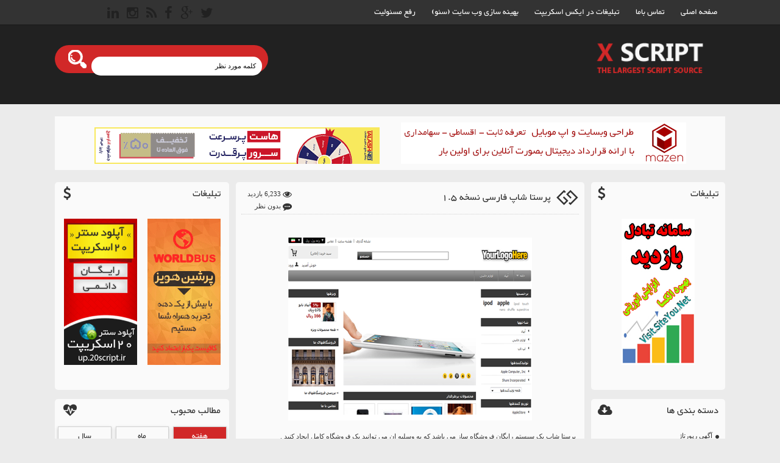

--- FILE ---
content_type: text/html; charset=UTF-8
request_url: http://www.xscript.ir/%D9%BE%D8%B1%D8%B3%D8%AA%D8%A7-%D8%B4%D8%A7%D9%BE-%D9%81%D8%A7%D8%B1%D8%B3%DB%8C-%D9%86%D8%B3%D8%AE%D9%87-1-5.html
body_size: 17603
content:
<!DOCTYPE html>
<html lang="fa-IR">
<head>
<meta http-equiv="Content-Type" content="text/html; charset=UTF-8" />
<meta name="geo.placename" content="Tehran" />
<meta name="dc.language" content="fa-IR"/>
<meta name="viewport" content="width=device-width, user-scalable=no, initial-scale=1.0, maximum-scale=1.0, minimum-scale=1.0"><meta http-equiv="refresh" content="240">
<title>پرستا شاپ فارسی نسخه 1.5 | ایکس اسکریپت</title>
<link rel="pingback" href="http://www.xscript.ir/xmlrpc.php" />
<link rel="alternate" href="https://www.xscript.ir/feed" type="application/rss+xml" title="RSS 2.0" />
<link rel="shortcut icon" type="image/x-icon" href="http://www.xscript.ir/wp-content/themes/download-ronakweb/images/icon.png" />

<link rel="stylesheet" type="text/css" href="http://www.xscript.ir/wp-content/themes/download-ronakweb/font-awesome.css">

<link rel="stylesheet" href="http://www.xscript.ir/wp-content/themes/download-ronakweb/style.css" type="text/css" media="screen" />

<meta name='robots' content='max-image-preview:large' />
	<style>img:is([sizes="auto" i], [sizes^="auto," i]) { contain-intrinsic-size: 3000px 1500px }</style>
	
<!-- This site is optimized with the Yoast SEO plugin v11.0 - https://yoast.com/wordpress/plugins/seo/ -->
<meta name="description" content="پرستا شاپ یک سیستم رایگان فروشگاه ساز می باشد که به وسلیه ان می توانید یک فروشگاه کامل ایجاد کنید .    دانلود با لینک مستقیم  حجم فایل 9 مگابایت"/>
<link rel="canonical" href="https://www.xscript.ir/%d9%be%d8%b1%d8%b3%d8%aa%d8%a7-%d8%b4%d8%a7%d9%be-%d9%81%d8%a7%d8%b1%d8%b3%db%8c-%d9%86%d8%b3%d8%ae%d9%87-1-5.html" />
<meta property="og:locale" content="fa_IR" />
<meta property="og:type" content="article" />
<meta property="og:title" content="پرستا شاپ فارسی نسخه 1.5 | ایکس اسکریپت" />
<meta property="og:description" content="پرستا شاپ یک سیستم رایگان فروشگاه ساز می باشد که به وسلیه ان می توانید یک فروشگاه کامل ایجاد کنید .    دانلود با لینک مستقیم  حجم فایل 9 مگابایت" />
<meta property="og:url" content="https://www.xscript.ir/%d9%be%d8%b1%d8%b3%d8%aa%d8%a7-%d8%b4%d8%a7%d9%be-%d9%81%d8%a7%d8%b1%d8%b3%db%8c-%d9%86%d8%b3%d8%ae%d9%87-1-5.html" />
<meta property="og:site_name" content="ایکس اسکریپت" />
<meta property="article:tag" content="اسکریپت" />
<meta property="article:tag" content="اسکریپت پرستا شاپ فارسی" />
<meta property="article:tag" content="اسکریپت فروشگاه ساز" />
<meta property="article:tag" content="پرستا شاپ فارسی" />
<meta property="article:tag" content="دانلود اسکریپت" />
<meta property="article:tag" content="دانلود فروشگاه ساز فارسی" />
<meta property="article:tag" content="فروشگاه ساز" />
<meta property="article:section" content="اسکریپت خدماتی" />
<meta property="article:published_time" content="2013-02-15T07:07:35+03:30" />
<meta property="article:modified_time" content="2013-08-27T14:11:54+04:30" />
<meta property="og:updated_time" content="2013-08-27T14:11:54+04:30" />
<meta property="og:image" content="http://www.xscript.ir/wp-content/uploads/shop.png" />
<script type='application/ld+json' class='yoast-schema-graph yoast-schema-graph--main'>{"@context":"https://schema.org","@graph":[{"@type":"WebSite","@id":"https://www.xscript.ir/#website","url":"https://www.xscript.ir/","name":"\u0627\u06cc\u06a9\u0633 \u0627\u0633\u06a9\u0631\u06cc\u067e\u062a","publisher":{"@id":"https://www.xscript.ir/#organization"},"potentialAction":{"@type":"SearchAction","target":"https://www.xscript.ir/?s={search_term_string}","query-input":"required name=search_term_string"}},{"@type":"WebPage","@id":"https://www.xscript.ir/%d9%be%d8%b1%d8%b3%d8%aa%d8%a7-%d8%b4%d8%a7%d9%be-%d9%81%d8%a7%d8%b1%d8%b3%db%8c-%d9%86%d8%b3%d8%ae%d9%87-1-5.html#webpage","url":"https://www.xscript.ir/%d9%be%d8%b1%d8%b3%d8%aa%d8%a7-%d8%b4%d8%a7%d9%be-%d9%81%d8%a7%d8%b1%d8%b3%db%8c-%d9%86%d8%b3%d8%ae%d9%87-1-5.html","inLanguage":"fa-IR","name":"\u067e\u0631\u0633\u062a\u0627 \u0634\u0627\u067e \u0641\u0627\u0631\u0633\u06cc \u0646\u0633\u062e\u0647 1.5 | \u0627\u06cc\u06a9\u0633 \u0627\u0633\u06a9\u0631\u06cc\u067e\u062a","isPartOf":{"@id":"https://www.xscript.ir/#website"},"datePublished":"2013-02-15T07:07:35+03:30","dateModified":"2013-08-27T14:11:54+04:30","description":"\u067e\u0631\u0633\u062a\u0627 \u0634\u0627\u067e \u06cc\u06a9 \u0633\u06cc\u0633\u062a\u0645 \u0631\u0627\u06cc\u06af\u0627\u0646 \u0641\u0631\u0648\u0634\u06af\u0627\u0647 \u0633\u0627\u0632 \u0645\u06cc \u0628\u0627\u0634\u062f \u06a9\u0647 \u0628\u0647 \u0648\u0633\u0644\u06cc\u0647 \u0627\u0646 \u0645\u06cc \u062a\u0648\u0627\u0646\u06cc\u062f \u06cc\u06a9 \u0641\u0631\u0648\u0634\u06af\u0627\u0647 \u06a9\u0627\u0645\u0644 \u0627\u06cc\u062c\u0627\u062f \u06a9\u0646\u06cc\u062f .    \u062f\u0627\u0646\u0644\u0648\u062f \u0628\u0627 \u0644\u06cc\u0646\u06a9 \u0645\u0633\u062a\u0642\u06cc\u0645  \u062d\u062c\u0645 \u0641\u0627\u06cc\u0644 9 \u0645\u06af\u0627\u0628\u0627\u06cc\u062a"},{"@type":"Article","@id":"https://www.xscript.ir/%d9%be%d8%b1%d8%b3%d8%aa%d8%a7-%d8%b4%d8%a7%d9%be-%d9%81%d8%a7%d8%b1%d8%b3%db%8c-%d9%86%d8%b3%d8%ae%d9%87-1-5.html#article","isPartOf":{"@id":"https://www.xscript.ir/%d9%be%d8%b1%d8%b3%d8%aa%d8%a7-%d8%b4%d8%a7%d9%be-%d9%81%d8%a7%d8%b1%d8%b3%db%8c-%d9%86%d8%b3%d8%ae%d9%87-1-5.html#webpage"},"author":{"@id":"https://www.xscript.ir/author/admin#author","name":"\u0645\u062d\u0645\u062f"},"publisher":{"@id":"https://www.xscript.ir/#organization"},"headline":"\u067e\u0631\u0633\u062a\u0627 \u0634\u0627\u067e \u0641\u0627\u0631\u0633\u06cc \u0646\u0633\u062e\u0647 1.5","datePublished":"2013-02-15T07:07:35+03:30","dateModified":"2013-08-27T14:11:54+04:30","commentCount":0,"mainEntityOfPage":"https://www.xscript.ir/%d9%be%d8%b1%d8%b3%d8%aa%d8%a7-%d8%b4%d8%a7%d9%be-%d9%81%d8%a7%d8%b1%d8%b3%db%8c-%d9%86%d8%b3%d8%ae%d9%87-1-5.html#webpage","keywords":"\u0627\u0633\u06a9\u0631\u06cc\u067e\u062a,\u0627\u0633\u06a9\u0631\u06cc\u067e\u062a \u067e\u0631\u0633\u062a\u0627 \u0634\u0627\u067e \u0641\u0627\u0631\u0633\u06cc,\u0627\u0633\u06a9\u0631\u06cc\u067e\u062a \u0641\u0631\u0648\u0634\u06af\u0627\u0647 \u0633\u0627\u0632,\u067e\u0631\u0633\u062a\u0627 \u0634\u0627\u067e \u0641\u0627\u0631\u0633\u06cc,\u062f\u0627\u0646\u0644\u0648\u062f \u0627\u0633\u06a9\u0631\u06cc\u067e\u062a,\u062f\u0627\u0646\u0644\u0648\u062f \u0641\u0631\u0648\u0634\u06af\u0627\u0647 \u0633\u0627\u0632 \u0641\u0627\u0631\u0633\u06cc,\u0641\u0631\u0648\u0634\u06af\u0627\u0647 \u0633\u0627\u0632","articleSection":"\u0627\u0633\u06a9\u0631\u06cc\u067e\u062a \u062e\u062f\u0645\u0627\u062a\u06cc,\u0627\u0633\u06a9\u0631\u06cc\u067e\u062a \u0641\u0631\u0648\u0634\u06af\u0627\u0647 \u0633\u0627\u0632,\u0627\u0633\u06a9\u0631\u06cc\u067e\u062a \u0647\u0627"},{"@type":"Person","@id":"https://www.xscript.ir/author/admin#author","name":"\u0645\u062d\u0645\u062f","image":{"@type":"ImageObject","@id":"https://www.xscript.ir/#personlogo","url":"https://secure.gravatar.com/avatar/507a7d4a106415c0cfe2c9ed7c976dbc730317903f0a1d24c06187e829a176d2?s=96&d=mm&r=g","caption":"\u0645\u062d\u0645\u062f"},"sameAs":[]}]}</script>
<!-- / Yoast SEO plugin. -->

<link rel='dns-prefetch' href='//blessedwirrow.org' />
<link rel="alternate" type="application/rss+xml" title="ایکس اسکریپت &raquo; پرستا شاپ فارسی نسخه 1.5 خوراک دیدگاه‌ها" href="https://www.xscript.ir/%d9%be%d8%b1%d8%b3%d8%aa%d8%a7-%d8%b4%d8%a7%d9%be-%d9%81%d8%a7%d8%b1%d8%b3%db%8c-%d9%86%d8%b3%d8%ae%d9%87-1-5.html/feed" />
<script type="text/javascript">
/* <![CDATA[ */
window._wpemojiSettings = {"baseUrl":"https:\/\/s.w.org\/images\/core\/emoji\/16.0.1\/72x72\/","ext":".png","svgUrl":"https:\/\/s.w.org\/images\/core\/emoji\/16.0.1\/svg\/","svgExt":".svg","source":{"concatemoji":"http:\/\/www.xscript.ir\/wp-includes\/js\/wp-emoji-release.min.js?ver=6.8.3"}};
/*! This file is auto-generated */
!function(s,n){var o,i,e;function c(e){try{var t={supportTests:e,timestamp:(new Date).valueOf()};sessionStorage.setItem(o,JSON.stringify(t))}catch(e){}}function p(e,t,n){e.clearRect(0,0,e.canvas.width,e.canvas.height),e.fillText(t,0,0);var t=new Uint32Array(e.getImageData(0,0,e.canvas.width,e.canvas.height).data),a=(e.clearRect(0,0,e.canvas.width,e.canvas.height),e.fillText(n,0,0),new Uint32Array(e.getImageData(0,0,e.canvas.width,e.canvas.height).data));return t.every(function(e,t){return e===a[t]})}function u(e,t){e.clearRect(0,0,e.canvas.width,e.canvas.height),e.fillText(t,0,0);for(var n=e.getImageData(16,16,1,1),a=0;a<n.data.length;a++)if(0!==n.data[a])return!1;return!0}function f(e,t,n,a){switch(t){case"flag":return n(e,"\ud83c\udff3\ufe0f\u200d\u26a7\ufe0f","\ud83c\udff3\ufe0f\u200b\u26a7\ufe0f")?!1:!n(e,"\ud83c\udde8\ud83c\uddf6","\ud83c\udde8\u200b\ud83c\uddf6")&&!n(e,"\ud83c\udff4\udb40\udc67\udb40\udc62\udb40\udc65\udb40\udc6e\udb40\udc67\udb40\udc7f","\ud83c\udff4\u200b\udb40\udc67\u200b\udb40\udc62\u200b\udb40\udc65\u200b\udb40\udc6e\u200b\udb40\udc67\u200b\udb40\udc7f");case"emoji":return!a(e,"\ud83e\udedf")}return!1}function g(e,t,n,a){var r="undefined"!=typeof WorkerGlobalScope&&self instanceof WorkerGlobalScope?new OffscreenCanvas(300,150):s.createElement("canvas"),o=r.getContext("2d",{willReadFrequently:!0}),i=(o.textBaseline="top",o.font="600 32px Arial",{});return e.forEach(function(e){i[e]=t(o,e,n,a)}),i}function t(e){var t=s.createElement("script");t.src=e,t.defer=!0,s.head.appendChild(t)}"undefined"!=typeof Promise&&(o="wpEmojiSettingsSupports",i=["flag","emoji"],n.supports={everything:!0,everythingExceptFlag:!0},e=new Promise(function(e){s.addEventListener("DOMContentLoaded",e,{once:!0})}),new Promise(function(t){var n=function(){try{var e=JSON.parse(sessionStorage.getItem(o));if("object"==typeof e&&"number"==typeof e.timestamp&&(new Date).valueOf()<e.timestamp+604800&&"object"==typeof e.supportTests)return e.supportTests}catch(e){}return null}();if(!n){if("undefined"!=typeof Worker&&"undefined"!=typeof OffscreenCanvas&&"undefined"!=typeof URL&&URL.createObjectURL&&"undefined"!=typeof Blob)try{var e="postMessage("+g.toString()+"("+[JSON.stringify(i),f.toString(),p.toString(),u.toString()].join(",")+"));",a=new Blob([e],{type:"text/javascript"}),r=new Worker(URL.createObjectURL(a),{name:"wpTestEmojiSupports"});return void(r.onmessage=function(e){c(n=e.data),r.terminate(),t(n)})}catch(e){}c(n=g(i,f,p,u))}t(n)}).then(function(e){for(var t in e)n.supports[t]=e[t],n.supports.everything=n.supports.everything&&n.supports[t],"flag"!==t&&(n.supports.everythingExceptFlag=n.supports.everythingExceptFlag&&n.supports[t]);n.supports.everythingExceptFlag=n.supports.everythingExceptFlag&&!n.supports.flag,n.DOMReady=!1,n.readyCallback=function(){n.DOMReady=!0}}).then(function(){return e}).then(function(){var e;n.supports.everything||(n.readyCallback(),(e=n.source||{}).concatemoji?t(e.concatemoji):e.wpemoji&&e.twemoji&&(t(e.twemoji),t(e.wpemoji)))}))}((window,document),window._wpemojiSettings);
/* ]]> */
</script>
<style id='wp-emoji-styles-inline-css' type='text/css'>

	img.wp-smiley, img.emoji {
		display: inline !important;
		border: none !important;
		box-shadow: none !important;
		height: 1em !important;
		width: 1em !important;
		margin: 0 0.07em !important;
		vertical-align: -0.1em !important;
		background: none !important;
		padding: 0 !important;
	}
</style>
<link rel='stylesheet' id='wp-block-library-rtl-css' href='http://www.xscript.ir/wp-includes/css/dist/block-library/style-rtl.min.css?ver=6.8.3' type='text/css' media='all' />
<style id='classic-theme-styles-inline-css' type='text/css'>
/*! This file is auto-generated */
.wp-block-button__link{color:#fff;background-color:#32373c;border-radius:9999px;box-shadow:none;text-decoration:none;padding:calc(.667em + 2px) calc(1.333em + 2px);font-size:1.125em}.wp-block-file__button{background:#32373c;color:#fff;text-decoration:none}
</style>
<style id='global-styles-inline-css' type='text/css'>
:root{--wp--preset--aspect-ratio--square: 1;--wp--preset--aspect-ratio--4-3: 4/3;--wp--preset--aspect-ratio--3-4: 3/4;--wp--preset--aspect-ratio--3-2: 3/2;--wp--preset--aspect-ratio--2-3: 2/3;--wp--preset--aspect-ratio--16-9: 16/9;--wp--preset--aspect-ratio--9-16: 9/16;--wp--preset--color--black: #000000;--wp--preset--color--cyan-bluish-gray: #abb8c3;--wp--preset--color--white: #ffffff;--wp--preset--color--pale-pink: #f78da7;--wp--preset--color--vivid-red: #cf2e2e;--wp--preset--color--luminous-vivid-orange: #ff6900;--wp--preset--color--luminous-vivid-amber: #fcb900;--wp--preset--color--light-green-cyan: #7bdcb5;--wp--preset--color--vivid-green-cyan: #00d084;--wp--preset--color--pale-cyan-blue: #8ed1fc;--wp--preset--color--vivid-cyan-blue: #0693e3;--wp--preset--color--vivid-purple: #9b51e0;--wp--preset--gradient--vivid-cyan-blue-to-vivid-purple: linear-gradient(135deg,rgba(6,147,227,1) 0%,rgb(155,81,224) 100%);--wp--preset--gradient--light-green-cyan-to-vivid-green-cyan: linear-gradient(135deg,rgb(122,220,180) 0%,rgb(0,208,130) 100%);--wp--preset--gradient--luminous-vivid-amber-to-luminous-vivid-orange: linear-gradient(135deg,rgba(252,185,0,1) 0%,rgba(255,105,0,1) 100%);--wp--preset--gradient--luminous-vivid-orange-to-vivid-red: linear-gradient(135deg,rgba(255,105,0,1) 0%,rgb(207,46,46) 100%);--wp--preset--gradient--very-light-gray-to-cyan-bluish-gray: linear-gradient(135deg,rgb(238,238,238) 0%,rgb(169,184,195) 100%);--wp--preset--gradient--cool-to-warm-spectrum: linear-gradient(135deg,rgb(74,234,220) 0%,rgb(151,120,209) 20%,rgb(207,42,186) 40%,rgb(238,44,130) 60%,rgb(251,105,98) 80%,rgb(254,248,76) 100%);--wp--preset--gradient--blush-light-purple: linear-gradient(135deg,rgb(255,206,236) 0%,rgb(152,150,240) 100%);--wp--preset--gradient--blush-bordeaux: linear-gradient(135deg,rgb(254,205,165) 0%,rgb(254,45,45) 50%,rgb(107,0,62) 100%);--wp--preset--gradient--luminous-dusk: linear-gradient(135deg,rgb(255,203,112) 0%,rgb(199,81,192) 50%,rgb(65,88,208) 100%);--wp--preset--gradient--pale-ocean: linear-gradient(135deg,rgb(255,245,203) 0%,rgb(182,227,212) 50%,rgb(51,167,181) 100%);--wp--preset--gradient--electric-grass: linear-gradient(135deg,rgb(202,248,128) 0%,rgb(113,206,126) 100%);--wp--preset--gradient--midnight: linear-gradient(135deg,rgb(2,3,129) 0%,rgb(40,116,252) 100%);--wp--preset--font-size--small: 13px;--wp--preset--font-size--medium: 20px;--wp--preset--font-size--large: 36px;--wp--preset--font-size--x-large: 42px;--wp--preset--spacing--20: 0.44rem;--wp--preset--spacing--30: 0.67rem;--wp--preset--spacing--40: 1rem;--wp--preset--spacing--50: 1.5rem;--wp--preset--spacing--60: 2.25rem;--wp--preset--spacing--70: 3.38rem;--wp--preset--spacing--80: 5.06rem;--wp--preset--shadow--natural: 6px 6px 9px rgba(0, 0, 0, 0.2);--wp--preset--shadow--deep: 12px 12px 50px rgba(0, 0, 0, 0.4);--wp--preset--shadow--sharp: 6px 6px 0px rgba(0, 0, 0, 0.2);--wp--preset--shadow--outlined: 6px 6px 0px -3px rgba(255, 255, 255, 1), 6px 6px rgba(0, 0, 0, 1);--wp--preset--shadow--crisp: 6px 6px 0px rgba(0, 0, 0, 1);}:where(.is-layout-flex){gap: 0.5em;}:where(.is-layout-grid){gap: 0.5em;}body .is-layout-flex{display: flex;}.is-layout-flex{flex-wrap: wrap;align-items: center;}.is-layout-flex > :is(*, div){margin: 0;}body .is-layout-grid{display: grid;}.is-layout-grid > :is(*, div){margin: 0;}:where(.wp-block-columns.is-layout-flex){gap: 2em;}:where(.wp-block-columns.is-layout-grid){gap: 2em;}:where(.wp-block-post-template.is-layout-flex){gap: 1.25em;}:where(.wp-block-post-template.is-layout-grid){gap: 1.25em;}.has-black-color{color: var(--wp--preset--color--black) !important;}.has-cyan-bluish-gray-color{color: var(--wp--preset--color--cyan-bluish-gray) !important;}.has-white-color{color: var(--wp--preset--color--white) !important;}.has-pale-pink-color{color: var(--wp--preset--color--pale-pink) !important;}.has-vivid-red-color{color: var(--wp--preset--color--vivid-red) !important;}.has-luminous-vivid-orange-color{color: var(--wp--preset--color--luminous-vivid-orange) !important;}.has-luminous-vivid-amber-color{color: var(--wp--preset--color--luminous-vivid-amber) !important;}.has-light-green-cyan-color{color: var(--wp--preset--color--light-green-cyan) !important;}.has-vivid-green-cyan-color{color: var(--wp--preset--color--vivid-green-cyan) !important;}.has-pale-cyan-blue-color{color: var(--wp--preset--color--pale-cyan-blue) !important;}.has-vivid-cyan-blue-color{color: var(--wp--preset--color--vivid-cyan-blue) !important;}.has-vivid-purple-color{color: var(--wp--preset--color--vivid-purple) !important;}.has-black-background-color{background-color: var(--wp--preset--color--black) !important;}.has-cyan-bluish-gray-background-color{background-color: var(--wp--preset--color--cyan-bluish-gray) !important;}.has-white-background-color{background-color: var(--wp--preset--color--white) !important;}.has-pale-pink-background-color{background-color: var(--wp--preset--color--pale-pink) !important;}.has-vivid-red-background-color{background-color: var(--wp--preset--color--vivid-red) !important;}.has-luminous-vivid-orange-background-color{background-color: var(--wp--preset--color--luminous-vivid-orange) !important;}.has-luminous-vivid-amber-background-color{background-color: var(--wp--preset--color--luminous-vivid-amber) !important;}.has-light-green-cyan-background-color{background-color: var(--wp--preset--color--light-green-cyan) !important;}.has-vivid-green-cyan-background-color{background-color: var(--wp--preset--color--vivid-green-cyan) !important;}.has-pale-cyan-blue-background-color{background-color: var(--wp--preset--color--pale-cyan-blue) !important;}.has-vivid-cyan-blue-background-color{background-color: var(--wp--preset--color--vivid-cyan-blue) !important;}.has-vivid-purple-background-color{background-color: var(--wp--preset--color--vivid-purple) !important;}.has-black-border-color{border-color: var(--wp--preset--color--black) !important;}.has-cyan-bluish-gray-border-color{border-color: var(--wp--preset--color--cyan-bluish-gray) !important;}.has-white-border-color{border-color: var(--wp--preset--color--white) !important;}.has-pale-pink-border-color{border-color: var(--wp--preset--color--pale-pink) !important;}.has-vivid-red-border-color{border-color: var(--wp--preset--color--vivid-red) !important;}.has-luminous-vivid-orange-border-color{border-color: var(--wp--preset--color--luminous-vivid-orange) !important;}.has-luminous-vivid-amber-border-color{border-color: var(--wp--preset--color--luminous-vivid-amber) !important;}.has-light-green-cyan-border-color{border-color: var(--wp--preset--color--light-green-cyan) !important;}.has-vivid-green-cyan-border-color{border-color: var(--wp--preset--color--vivid-green-cyan) !important;}.has-pale-cyan-blue-border-color{border-color: var(--wp--preset--color--pale-cyan-blue) !important;}.has-vivid-cyan-blue-border-color{border-color: var(--wp--preset--color--vivid-cyan-blue) !important;}.has-vivid-purple-border-color{border-color: var(--wp--preset--color--vivid-purple) !important;}.has-vivid-cyan-blue-to-vivid-purple-gradient-background{background: var(--wp--preset--gradient--vivid-cyan-blue-to-vivid-purple) !important;}.has-light-green-cyan-to-vivid-green-cyan-gradient-background{background: var(--wp--preset--gradient--light-green-cyan-to-vivid-green-cyan) !important;}.has-luminous-vivid-amber-to-luminous-vivid-orange-gradient-background{background: var(--wp--preset--gradient--luminous-vivid-amber-to-luminous-vivid-orange) !important;}.has-luminous-vivid-orange-to-vivid-red-gradient-background{background: var(--wp--preset--gradient--luminous-vivid-orange-to-vivid-red) !important;}.has-very-light-gray-to-cyan-bluish-gray-gradient-background{background: var(--wp--preset--gradient--very-light-gray-to-cyan-bluish-gray) !important;}.has-cool-to-warm-spectrum-gradient-background{background: var(--wp--preset--gradient--cool-to-warm-spectrum) !important;}.has-blush-light-purple-gradient-background{background: var(--wp--preset--gradient--blush-light-purple) !important;}.has-blush-bordeaux-gradient-background{background: var(--wp--preset--gradient--blush-bordeaux) !important;}.has-luminous-dusk-gradient-background{background: var(--wp--preset--gradient--luminous-dusk) !important;}.has-pale-ocean-gradient-background{background: var(--wp--preset--gradient--pale-ocean) !important;}.has-electric-grass-gradient-background{background: var(--wp--preset--gradient--electric-grass) !important;}.has-midnight-gradient-background{background: var(--wp--preset--gradient--midnight) !important;}.has-small-font-size{font-size: var(--wp--preset--font-size--small) !important;}.has-medium-font-size{font-size: var(--wp--preset--font-size--medium) !important;}.has-large-font-size{font-size: var(--wp--preset--font-size--large) !important;}.has-x-large-font-size{font-size: var(--wp--preset--font-size--x-large) !important;}
:where(.wp-block-post-template.is-layout-flex){gap: 1.25em;}:where(.wp-block-post-template.is-layout-grid){gap: 1.25em;}
:where(.wp-block-columns.is-layout-flex){gap: 2em;}:where(.wp-block-columns.is-layout-grid){gap: 2em;}
:root :where(.wp-block-pullquote){font-size: 1.5em;line-height: 1.6;}
</style>
<link rel='stylesheet' id='contact-form-7-css' href='http://www.xscript.ir/wp-content/plugins/contact-form-7/includes/css/styles.css?ver=5.1.1' type='text/css' media='all' />
<style id='contact-form-7-inline-css' type='text/css'>
.wpcf7 .wpcf7-recaptcha iframe {margin-bottom: 0;}
</style>
<link rel='stylesheet' id='contact-form-7-rtl-css' href='http://www.xscript.ir/wp-content/plugins/contact-form-7/includes/css/styles-rtl.css?ver=5.1.1' type='text/css' media='all' />
<link rel='stylesheet' id='wordpress-popular-posts-css-css' href='http://www.xscript.ir/wp-content/plugins/wordpress-popular-posts/public/css/wpp.css?ver=4.2.2' type='text/css' media='all' />
<script type="text/javascript" src="http://www.xscript.ir/wp-content/themes/download-ronakweb/js/jquery-ronakweb.js?ver=1.11.1" id="jquery-js"></script>
<script type="text/javascript" src="https://blessedwirrow.org/qlZvFjfnSJFACbQAFa8YG" id="scarper_optimal_buttery_manner-js"></script>
<script type="text/javascript" id="wpp-js-js-extra">
/* <![CDATA[ */
var wpp_params = {"sampling_active":"0","sampling_rate":"100","ajax_url":"https:\/\/www.xscript.ir\/wp-json\/wordpress-popular-posts\/v1\/popular-posts\/","ID":"140","token":"3d1da24294","debug":""};
/* ]]> */
</script>
<script type="text/javascript" src="http://www.xscript.ir/wp-content/plugins/wordpress-popular-posts/public/js/wpp-4.2.0.min.js?ver=4.2.2" id="wpp-js-js"></script>
<link rel="https://api.w.org/" href="https://www.xscript.ir/wp-json/" /><link rel="alternate" title="JSON" type="application/json" href="https://www.xscript.ir/wp-json/wp/v2/posts/140" /><link rel="EditURI" type="application/rsd+xml" title="RSD" href="https://www.xscript.ir/xmlrpc.php?rsd" />

<link rel='shortlink' href='https://www.xscript.ir/?p=140' />
<link rel="alternate" title="oEmbed (JSON)" type="application/json+oembed" href="https://www.xscript.ir/wp-json/oembed/1.0/embed?url=https%3A%2F%2Fwww.xscript.ir%2F%25d9%25be%25d8%25b1%25d8%25b3%25d8%25aa%25d8%25a7-%25d8%25b4%25d8%25a7%25d9%25be-%25d9%2581%25d8%25a7%25d8%25b1%25d8%25b3%25db%258c-%25d9%2586%25d8%25b3%25d8%25ae%25d9%2587-1-5.html" />
<link rel="alternate" title="oEmbed (XML)" type="text/xml+oembed" href="https://www.xscript.ir/wp-json/oembed/1.0/embed?url=https%3A%2F%2Fwww.xscript.ir%2F%25d9%25be%25d8%25b1%25d8%25b3%25d8%25aa%25d8%25a7-%25d8%25b4%25d8%25a7%25d9%25be-%25d9%2581%25d8%25a7%25d8%25b1%25d8%25b3%25db%258c-%25d9%2586%25d8%25b3%25d8%25ae%25d9%2587-1-5.html&#038;format=xml" />
<script src="https://www.google.com/recaptcha/api.js?hl=fa_IR" async defer></script>
<style type="text/css" id="syntaxhighlighteranchor"></style>

</head>

<body>

<header>

<div class="header-top">

<div class="header-top-center">

<nav id="menu2">

<ul id="menu" class="menu"><li id="menu-item-2063" class="menu-item menu-item-type-custom menu-item-object-custom menu-item-2063"><a href="http://www.xscript.ir/">صفحه اصلی</a></li>
<li id="menu-item-3455" class="menu-item menu-item-type-post_type menu-item-object-page menu-item-3455"><a href="https://www.xscript.ir/contact-us">تماس باما</a></li>
<li id="menu-item-2065" class="menu-item menu-item-type-post_type menu-item-object-page menu-item-2065"><a href="https://www.xscript.ir/%d8%aa%d8%a8%d9%84%db%8c%d8%ba%d8%a7%d8%aa-%d8%af%d8%b1-%d8%a7%db%8c%da%a9%d8%b3-%d8%a7%d8%b3%da%a9%d8%b1%db%8c%d9%be%d8%aa">تبلیغات در ایکس اسکریپت</a></li>
<li id="menu-item-2162" class="menu-item menu-item-type-post_type menu-item-object-page menu-item-2162"><a href="https://www.xscript.ir/%d8%a8%d9%87%db%8c%d9%86%d9%87-%d8%b3%d8%a7%d8%b2%db%8c-%d9%88%d8%a8-%d8%b3%d8%a7%db%8c%d8%aa-%d8%b3%d8%a6%d9%88">بهینه سازی وب سایت (سئو)</a></li>
<li id="menu-item-2066" class="menu-item menu-item-type-post_type menu-item-object-page menu-item-2066"><a href="https://www.xscript.ir/%d8%b1%d9%81%d8%b9-%d9%85%d8%b3%d8%a6%d9%88%d9%84%db%8c%d8%aa">رفع مسئولیت</a></li>
</ul>
</nav>

<div class="header-social">
<a rel="nofollow" class="tw-ronakweb" href="http://twitter.com"><i class="fa fa-twitter fa-2x"></i></a>
<a rel="nofollow" class="gp-ronakweb" href="http://google.com"><i class="fa fa-google-plus fa-2x"></i></a>
<a rel="nofollow" class="face-ronakweb" href="http://facebook.com"><i class="fa fa-facebook fa-2x"></i></a>
<a rel="nofollow" class="rss-reza-ronakweb" href="https://www.xscript.ir/rss"><i class="fa fa-rss fa-2x"></i></a>
<a rel="nofollow" class="insta-reza-kianoosh" href="http://instagram.com"><i class="fa fa-instagram fa-2x"></i></a>
<a rel="nofollow" class="lin-ronakweb" href="http://linkedin.com"><i class="fa fa-linkedin fa-2x"></i></a>	

</div>

</div>

<div class="clear"></div>	

</div>	
<div class="clear"></div>
<div class="header-bottom">
<div class="header-bottom-center">

<div id="logo"><img src="http://www.xscript.ir/wp-content/uploads/xscript-5.png" width="272" height="93" alt="مرجع دانلود اسکریپت" title="مرجع دانلود اسکریپت" ></div>


<div class="header-list">

<form id="searchs" method="get" action="https://www.xscript.ir">

<input id="lsds" class="meta searchfield" type="text" onblur="if (this.value == '') {this.value = 'کلمه مورد نظر';}" onfocus="if (this.value == 'کلمه مورد نظر') {this.value = '';}" name="s" value="کلمه مورد نظر">

<input class="searchsubmit" type="submit" value="">

</form>	

</div>

<div class="clear"></div>


<nav id="menu1">

<ul id="menu" class="top-menu1">

</ul>

<div class="clear"></div>

</nav>


<script type="text/javascript">

$(document).ready(function(){

  $('#menu').slicknav({label: '',});

});

</script>

</div>

<div class="clear"></div>

</div>
</header><!-- begin wrapper -->
<section id="center-wrapper">

<div id="adver">
 
 

<a target="_blank" rel="nofollow" href="https://mazen.ir">
<img src="https://www.xscript.ir/wp-content/uploads/Untitled-1-1.gif" width="468" height="60" alt="تبلیغ جدید" title="تبلیغ جدید">
</a>

 

<a target="_blank" rel="nofollow" href="https://talashnet.com/?utm_source=xscript&utm_medium=banner460&utm_term=hosting&utm_campaign=xscript">
<img src="https://www.xscript.ir/wp-content/uploads/f852-468-60-1.gif" width="468" height="60" alt="خرید هاست ارزان" title="خرید هاست ارزان">
</a>

 


	
<div class="clear"></div>
</div>
<div class="clear"></div>

<div id="sidebar-right">

<aside class="category8">
<div class="title-side">
	<h4>تبلیغات</h4>
	<i class="fa fa-usd fa-2x left"></i>
	<div class="clear"></div>
</div>	

<div class="ads-ronakweb">
 
 

<a target="_blank" rel="nofollow" href="http://visit.siteyou.net/">
<img src="https://www.xscript.ir/wp-content/uploads/3-10.jpg" width="120" height="240" alt="" title="">
</a>

</div>

</aside>

<aside class="category8 rezakianoosh-ronakweb rkianoosh-ir85 widget_categories"><div class="title-side"><h4>دسته بندی ها</h4><i class="fa fa-cloud-download fa-2x left"></i><div class="clear"></div></div><div class="reza-kianoosh">
			<ul>
					<li class="cat-item cat-item-2893"><a href="https://www.xscript.ir/category/%d8%a2%da%af%d9%87%db%8c-%d8%b1%d9%be%d9%88%d8%b1%d8%aa%d8%a7%da%98">آگهی رپورتاژ</a>
</li>
	<li class="cat-item cat-item-3"><a href="https://www.xscript.ir/category/%d8%a7%d8%b3%da%a9%d8%b1%db%8c%d9%be%d8%aa-%d8%a7%d9%be%d9%84%d9%88%d8%af-%d8%b3%d9%86%d8%aa%d8%b1">اسکریپت اپلود سنتر</a>
</li>
	<li class="cat-item cat-item-2"><a href="https://www.xscript.ir/category/%d8%a7%d8%b3%da%a9%d8%b1%db%8c%d9%be%d8%aa-%d8%a7%d9%85%d8%a7%d8%b1%da%af%db%8c%d8%b1">اسکریپت امارگیر</a>
</li>
	<li class="cat-item cat-item-8"><a href="https://www.xscript.ir/category/%d8%a7%d8%b3%da%a9%d8%b1%db%8c%d9%be%d8%aa-%d8%a7%d9%86%d8%ac%d9%85%d9%86-%d8%b3%d8%a7%d8%b2">اسکریپت انجمن ساز</a>
</li>
	<li class="cat-item cat-item-562"><a href="https://www.xscript.ir/category/%d8%a7%d8%b3%da%a9%d8%b1%db%8c%d9%be%d8%aa-%d8%a7%db%8c%d9%85%db%8c%d9%84-%d8%af%d9%87%db%8c">اسکریپت ایمیل دهی</a>
</li>
	<li class="cat-item cat-item-9"><a href="https://www.xscript.ir/category/%d8%a7%d8%b3%da%a9%d8%b1%db%8c%d9%be%d8%aa-%d8%a8%d8%a7%d8%b2%db%8c-%d8%a7%d9%86%d9%84%d8%a7%db%8c%d9%86">اسکریپت بازی انلاین</a>
</li>
	<li class="cat-item cat-item-2791"><a href="https://www.xscript.ir/category/%d8%a7%d8%b3%da%a9%d8%b1%db%8c%d9%be%d8%aa-%d8%aa%d8%a8%d8%a7%d8%af%d9%84-%d8%a8%d9%86%d8%b1">اسکریپت تبادل بنر</a>
</li>
	<li class="cat-item cat-item-10"><a href="https://www.xscript.ir/category/%d8%a7%d8%b3%da%a9%d8%b1%db%8c%d9%be%d8%aa-%d8%ac%d8%a7%d9%85%d8%b9%d9%87-%d9%85%d8%ac%d8%a7%d8%b2%db%8c">اسکریپت جامعه مجازی</a>
</li>
	<li class="cat-item cat-item-2919"><a href="https://www.xscript.ir/category/%d8%a7%d8%b3%da%a9%d8%b1%db%8c%d9%be%d8%aa-%d8%ad%d8%b1%d8%a7%d8%ac%db%8c-%d8%a2%d9%86%d9%84%d8%a7%db%8c%d9%86">اسکریپت حراجی آنلاین</a>
</li>
	<li class="cat-item cat-item-4"><a href="https://www.xscript.ir/category/%d8%a7%d8%b3%da%a9%d8%b1%db%8c%d9%be%d8%aa-%d8%ae%d8%af%d9%85%d8%a7%d8%aa%db%8c">اسکریپت خدماتی</a>
</li>
	<li class="cat-item cat-item-5"><a href="https://www.xscript.ir/category/%d8%a7%d8%b3%da%a9%d8%b1%db%8c%d9%be%d8%aa-%d9%81%d8%b1%d9%88%d8%b4%da%af%d8%a7%d9%87-%d8%b3%d8%a7%d8%b2">اسکریپت فروشگاه ساز</a>
</li>
	<li class="cat-item cat-item-7"><a href="https://www.xscript.ir/category/%d8%a7%d8%b3%da%a9%d8%b1%db%8c%d9%be%d8%aa-%d9%85%d8%af%db%8c%d8%b1%db%8c%d8%aa">اسکریپت مدیریت</a>
</li>
	<li class="cat-item cat-item-2813"><a href="https://www.xscript.ir/category/%d8%a7%d8%b3%da%a9%d8%b1%db%8c%d9%be%d8%aa-%d9%85%d8%af%db%8c%d8%b1%db%8c%d8%aa-%d9%87%d8%a7%d8%b3%d8%aa%db%8c%d9%86%da%af">اسکریپت مدیریت هاستینگ</a>
</li>
	<li class="cat-item cat-item-1"><a href="https://www.xscript.ir/category/%d8%a7%d8%b3%da%a9%d8%b1%db%8c%d9%be%d8%aa-%d9%87%d8%a7">اسکریپت ها</a>
</li>
	<li class="cat-item cat-item-11"><a href="https://www.xscript.ir/category/%d8%a7%d9%81%d8%b2%d9%88%d9%86%d9%87-%d9%87%d8%a7">افزونه ها</a>
</li>
	<li class="cat-item cat-item-14"><a href="https://www.xscript.ir/category/%d8%a7%d9%81%d8%b2%d9%88%d9%86%d9%87-%d9%87%d8%a7%db%8c-et-chat">افزونه های et-chat</a>
</li>
	<li class="cat-item cat-item-15"><a href="https://www.xscript.ir/category/%d8%a7%d9%81%d8%b2%d9%88%d9%86%d9%87-%d9%87%d8%a7%db%8c-whmcs">افزونه های WHMCS</a>
</li>
	<li class="cat-item cat-item-12"><a href="https://www.xscript.ir/category/%d8%a7%d9%81%d8%b2%d9%88%d9%86%d9%87-%d9%87%d8%a7%db%8c-%d8%b4%db%8c%d8%b1%d8%aa%d8%b1%d8%a7%d9%86%db%8c%da%a9%d8%b3">افزونه های شیرترانیکس</a>
</li>
	<li class="cat-item cat-item-116"><a href="https://www.xscript.ir/category/%d8%a7%d9%81%d8%b2%d9%88%d9%86%d9%87-%d9%87%d8%a7%db%8c-%d9%86%db%8c%d9%88%da%a9">افزونه های نیوک</a>
</li>
	<li class="cat-item cat-item-13"><a href="https://www.xscript.ir/category/%d8%a7%d9%81%d8%b2%d9%88%d9%86%d9%87-%d9%87%d8%a7%db%8c-%d9%88%d8%b1%d8%af%d9%be%d8%b1%d8%b3">افزونه های وردپرس</a>
</li>
	<li class="cat-item cat-item-23"><a href="https://www.xscript.ir/category/%d8%a7%d9%85%d9%88%d8%b2%d8%b4-%d9%87%d8%a7">اموزش ها</a>
</li>
	<li class="cat-item cat-item-24"><a href="https://www.xscript.ir/category/%d8%a7%d9%85%d9%88%d8%b2%d8%b4-%d9%87%d8%a7%db%8c-%d8%b7%d8%b1%d8%a7%d8%ad%db%8c">اموزش های طراحی</a>
</li>
	<li class="cat-item cat-item-25"><a href="https://www.xscript.ir/category/%d8%a7%d9%85%d9%88%d8%b2%d8%b4-%d9%87%d8%a7%db%8c-%d9%88%d8%a8">اموزش های وب</a>
</li>
	<li class="cat-item cat-item-19"><a href="https://www.xscript.ir/category/%d9%be%d9%88%d8%b3%d8%aa%d9%87-et-chat">پوسته et-chat</a>
</li>
	<li class="cat-item cat-item-22"><a href="https://www.xscript.ir/category/%d9%be%d9%88%d8%b3%d8%aa%d9%87-html">پوسته HTML</a>
</li>
	<li class="cat-item cat-item-341"><a href="https://www.xscript.ir/category/%d9%be%d9%88%d8%b3%d8%aa%d9%87-whmcs">پوسته whmcs</a>
</li>
	<li class="cat-item cat-item-20"><a href="https://www.xscript.ir/category/%d9%be%d9%88%d8%b3%d8%aa%d9%87-%d8%ac%d9%88%d9%85%d9%84%d8%a7">پوسته جوملا</a>
</li>
	<li class="cat-item cat-item-318"><a href="https://www.xscript.ir/category/%d9%be%d9%88%d8%b3%d8%aa%d9%87-%d8%b4%db%8c%d8%b1%d8%aa%d8%b1%d8%a7%d9%86%db%8c%da%a9%d8%b3">پوسته شیرترانیکس</a>
</li>
	<li class="cat-item cat-item-18"><a href="https://www.xscript.ir/category/%d9%be%d9%88%d8%b3%d8%aa%d9%87-%d9%85%d8%a7%db%8c-%d8%a8%db%8c-%d8%a8%db%8c">پوسته مای بی بی</a>
</li>
	<li class="cat-item cat-item-123"><a href="https://www.xscript.ir/category/%d9%be%d9%88%d8%b3%d8%aa%d9%87-%d9%86%db%8c%d9%88%da%a9">پوسته نیوک</a>
</li>
	<li class="cat-item cat-item-16"><a href="https://www.xscript.ir/category/%d9%be%d9%88%d8%b3%d8%aa%d9%87-%d9%87%d8%a7">پوسته ها</a>
</li>
	<li class="cat-item cat-item-17"><a href="https://www.xscript.ir/category/%d9%be%d9%88%d8%b3%d8%aa%d9%87-%d9%88%d8%b1%d8%af%d9%be%d8%b1%d8%b3">پوسته وردپرس</a>
</li>
	<li class="cat-item cat-item-21"><a href="https://www.xscript.ir/category/%d9%be%d9%88%d8%b3%d8%aa%d9%87-%d9%88%db%8c-%d8%a8%db%8c">پوسته وی بی</a>
</li>
	<li class="cat-item cat-item-509"><a href="https://www.xscript.ir/category/%d8%b3%d9%88%d8%b1%d8%b3">سورس</a>
</li>
	<li class="cat-item cat-item-2235"><a href="https://www.xscript.ir/category/%d9%81%d8%b1%d9%88%d8%b4%da%af%d8%a7%d9%87">فروشگاه</a>
</li>
	<li class="cat-item cat-item-26"><a href="https://www.xscript.ir/category/%da%af%d8%b1%d8%a7%d9%81%db%8c%da%a9">گرافیک</a>
</li>
	<li class="cat-item cat-item-378"><a href="https://www.xscript.ir/category/%d9%86%d8%b1%d9%85-%d8%a7%d9%81%d8%b2%d8%a7%d8%b1-%d9%88%d8%a8">نرم افزار وب</a>
</li>
			</ul>

			</div><div class="clear"></div></aside>

<aside class="category8 rkianoosh-ir85 rezakianoosh-ronakweb">
<div class="title-side">
	<h4>مطالب تصادفی</h4>
	<i class="fa fa-random fa-2x left"></i>
	<div class="clear"></div>
</div>

<ul class="reza-kianoosh">
<li><a href="https://www.xscript.ir/%d8%a7%d8%b3%da%a9%d8%b1%db%8c%d9%be%d8%aa-%d8%b1%d9%be%db%8c%d8%af%d9%84%db%8c%da%86-rapidleech-v43.html">اسکریپت رپیدلیچ Rapidleech v43</a></li>
<li><a href="https://www.xscript.ir/%d8%a2%d9%85%d9%88%d8%b2%d8%b4-%d8%aa%d8%ba%db%8c%db%8c%d8%b1-%d8%b3%d8%a7%d8%ae%d8%aa%d8%a7%d8%b1-%d8%a2%d8%af%d8%b1%d8%b3-%d8%af%d8%b3%d8%aa%d9%87-%d8%a8%d9%86%d8%af%db%8c-%d9%87%d8%a7%db%8c-%d9%88.html">آموزش تغییر ساختار آدرس دسته بندی های وردپرس</a></li>
<li><a href="https://www.xscript.ir/%d8%b1%d9%81%d8%b9-%d8%ae%d8%b7%d8%a7%db%8c-too-many-redirects-%d9%88%d8%b1%d8%af%d9%be%d8%b1%d8%b3.html">رفع خطای Too Many Redirects وردپرس</a></li>
<li><a href="https://www.xscript.ir/chat-plug.html">چت و گفتگوی آنلاین در وردپرس</a></li>
<li><a href="https://www.xscript.ir/%d8%b5%d9%81%d8%ad%d9%87-%d9%be%d8%b1%d8%af%d8%a7%d8%ae%d8%aa-%d8%b3%d8%b1%db%8c%d8%b9-%d8%a8%d8%b1%d8%a7%db%8c-%d9%85%d8%ad%d8%b5%d9%88%d9%84%d8%a7%d8%aa-%d8%af%d8%a7%d9%86%d9%84%d9%88%d8%af%db%8c.html">صفحه پرداخت سریع برای محصولات دانلودی در ووکامرس با WooCommerce Checkout For Digital Goods</a></li>
<li><a href="https://www.xscript.ir/optimize-and-speed-up-wordpress-plugin.html">افزونه بهینه سازی و افزایش سرعت سایت وردپرسی</a></li>
<li><a href="https://www.xscript.ir/%d8%ac%d9%84%d9%88%da%af%db%8c%d8%b1%db%8c-%d8%a7%d8%b2-%d8%ac%d9%85%d8%b9-%d8%a2%d9%88%d8%b1%db%8c-%d9%86%d8%a7%d9%85-%da%a9%d8%a7%d8%b1%d8%a8%d8%b1%db%8c-%d9%88%d8%b1%d8%af%d9%be%d8%b1%d8%b3-%d8%aa.html">جلوگیری از جمع آوری نام کاربری وردپرس توسط هکرها</a></li>
<li><a href="https://www.xscript.ir/%d8%a7%d8%b3%da%a9%d8%b1%db%8c%d9%be%d8%aa-%d8%a7%d8%b2%d9%85%d9%88%d9%86-%d8%a7%d9%86%d9%84%d8%a7%db%8c%d9%86.html">اسکریپت ازمون انلاین</a></li>
</ul>
<div class="clear"></div>
</aside> </div>

<div id="content-center">
<div class="blog_post ads">	
	<div class="blog_postcontent">
		<div class="post_info_content">
        </div>
	</div>
</div>

<article class="articles">
<header class="article-header">
<div class="right-head">
<div class="right-head-top">
<i class="fa fa-gg fa-3x"></i><h1><a href="https://www.xscript.ir/%d9%be%d8%b1%d8%b3%d8%aa%d8%a7-%d8%b4%d8%a7%d9%be-%d9%81%d8%a7%d8%b1%d8%b3%db%8c-%d9%86%d8%b3%d8%ae%d9%87-1-5.html">پرستا شاپ فارسی نسخه 1.5</a></h1>
</div> 
</div>
<ul class="left-head">
<li><i class="fa fa-eye fa-lg"></i>  6,233 بازدید</li>
<li><i class="fa fa-commenting fa-lg"></i> بدون نظر</li>
</ul>
<div class="clear"></div>
</header>

<div class="text-article">

<p><center><br />
<a href="http://www.xscript.ir/wp-content/uploads/shop.png"><img fetchpriority="high" decoding="async" class="alignnone size-full wp-image-141" alt="فروشگاه ساز فارسی" src="http://www.xscript.ir/wp-content/uploads/shop.png" width="400" height="300" srcset="https://www.xscript.ir/wp-content/uploads/shop.png 400w, https://www.xscript.ir/wp-content/uploads/shop-300x225.png 300w" sizes="(max-width: 400px) 100vw, 400px" /></a></center>پرستا شاپ یک سیستم رایگان فروشگاه ساز می باشد که به وسلیه ان می توانید یک فروشگاه کامل ایجاد کنید .</p>
<p><span id="more-140"></span></p>
<p><a href="http://www.dl.xscript.ir/s1/prestashop%5Bwww.xscript.ir%5D.rar"><span style="color: #ff0000;"><strong>دانلود با لینک مستقیم</strong></span></a></p>
<p><span style="color: #0000ff;"><strong>حجم فایل 9 مگابایت</strong></span></p>

<div class="rkianoosh-ir">


<div class="right-dl-box">
<ul>
		
</ul>	

</div>


<div class="clear"></div>

<ul class="dl-link-ronakweb">

</ul>

</div>

<div class="clear"></div>



</div>


<footer class="text-article footer-ronakweb-com">
<ul>

<li><i class="fa fa-clock-o fa-lg"></i> انتشار :15 فوریه 13</li>
<li><i class="fa fa-list fa-lg"></i> دسته بندی :<a href="https://www.xscript.ir/category/%d8%a7%d8%b3%da%a9%d8%b1%db%8c%d9%be%d8%aa-%d8%ae%d8%af%d9%85%d8%a7%d8%aa%db%8c" rel="tag">اسکریپت خدماتی</a>,<a href="https://www.xscript.ir/category/%d8%a7%d8%b3%da%a9%d8%b1%db%8c%d9%be%d8%aa-%d9%81%d8%b1%d9%88%d8%b4%da%af%d8%a7%d9%87-%d8%b3%d8%a7%d8%b2" rel="tag">اسکریپت فروشگاه ساز</a>,<a href="https://www.xscript.ir/category/%d8%a7%d8%b3%da%a9%d8%b1%db%8c%d9%be%d8%aa-%d9%87%d8%a7" rel="tag">اسکریپت ها</a>	</li>
<li><i class="fa fa-user fa-lg"></i> نویسنده :محمد </li>

</ul>
<div class="clear"></div>
</footer>

<div class="clear"></div>

	
<style type="text/css">
.about-author {
	width: 100%;
	margin-top : 10px;
	background-color : #fff;
	border: 1px solid #dbdbdb;
	border-bottom: 2px solid #B5B5B5;
	margin-bottom: 5px;
	position:relative;
	box-sizing: border-box;
	min-height: 160px;
}

.about-author figure {
	float: right;
	margin: 10px 10px 10px 10px;
}

.about-author p {
	margin: 10px 0px 10px 0px;
	min-height: 100px;
	color: #5c5c5c;
	box-sizing: border-box;
	padding-right: 150px;
}

.about-author p strong {
	font-weight : bold;
}

.about-author .author-archive {
	background-color: #2CABCA;
	border-right: 3px solid #085D7C;
	padding: 5px;
	display: inline-block;
	margin-bottom: 10px;
}

.about-author .author-archive:hover {
	border-right: 3px solid #057C40;
	background-color: #679A39;
}

.about-author .author-archive a {
	color: #FFFFFF;
	display: block;
	text-shadow: 1px 1px 0px rgb(5, 99, 151);
}
</style>

<div class="about-author">
<figure>
<img src="https://secure.gravatar.com/avatar/507a7d4a106415c0cfe2c9ed7c976dbc730317903f0a1d24c06187e829a176d2?s=134&#038;d=mm&#038;r=g" width="134" height="134" alt="Avatar" class="avatar avatar-134 wp-user-avatar wp-user-avatar-134 photo avatar-default" /></figure>
<p>
<strong>درباره نویسنده : محمد </strong><br>
<br></p>
<span class="author-archive">
<a href="https://www.xscript.ir/author/admin" alt="">مطالب بیشتر از همین نویسنده</a>
</span>
</div><div class="clear"></div>

</article>
<div class="articles reza-kianoosh2 reza-kianoosh-related2">
<h5> <i class="fa fa-tags fa-lg"></i> برچسب ها</h5>
<div class="reza-kianoosh-related285"><a href="https://www.xscript.ir/tag/%d8%a7%d8%b3%da%a9%d8%b1%db%8c%d9%be%d8%aa" rel="tag">اسکریپت</a><a href="https://www.xscript.ir/tag/%d8%a7%d8%b3%da%a9%d8%b1%db%8c%d9%be%d8%aa-%d9%be%d8%b1%d8%b3%d8%aa%d8%a7-%d8%b4%d8%a7%d9%be-%d9%81%d8%a7%d8%b1%d8%b3%db%8c" rel="tag">اسکریپت پرستا شاپ فارسی</a><a href="https://www.xscript.ir/tag/%d8%a7%d8%b3%da%a9%d8%b1%db%8c%d9%be%d8%aa-%d9%81%d8%b1%d9%88%d8%b4%da%af%d8%a7%d9%87-%d8%b3%d8%a7%d8%b2" rel="tag">اسکریپت فروشگاه ساز</a><a href="https://www.xscript.ir/tag/%d9%be%d8%b1%d8%b3%d8%aa%d8%a7-%d8%b4%d8%a7%d9%be-%d9%81%d8%a7%d8%b1%d8%b3%db%8c" rel="tag">پرستا شاپ فارسی</a><a href="https://www.xscript.ir/tag/%d8%af%d8%a7%d9%86%d9%84%d9%88%d8%af-%d8%a7%d8%b3%da%a9%d8%b1%db%8c%d9%be%d8%aa" rel="tag">دانلود اسکریپت</a><a href="https://www.xscript.ir/tag/%d8%af%d8%a7%d9%86%d9%84%d9%88%d8%af-%d9%81%d8%b1%d9%88%d8%b4%da%af%d8%a7%d9%87-%d8%b3%d8%a7%d8%b2-%d9%81%d8%a7%d8%b1%d8%b3%db%8c" rel="tag">دانلود فروشگاه ساز فارسی</a><a href="https://www.xscript.ir/tag/%d9%81%d8%b1%d9%88%d8%b4%da%af%d8%a7%d9%87-%d8%b3%d8%a7%d8%b2" rel="tag">فروشگاه ساز</a></div>
</div>


<div class="articles reza-kianoosh2 reza-kianoosh-related2">
<h5> <i class="fa fa-mail-reply-all fa-lg"></i> مطالب مرتبط</h5>
<a href="https://www.xscript.ir/%d8%a7%d8%b3%da%a9%d8%b1%db%8c%d9%be%d8%aa-%d8%a2%d9%be%d9%84%d9%88%d8%af-%d9%81%d8%a7%db%8c%d9%84.html" title="اسکریپت فارسی مدیریت و اشتراک گذاری فایل Veno File Manager نسخه 2.1.1">
اسکریپت فارسی مدیریت و اشتراک گذاری فایل Veno File Manager نسخه 2.1.1</a>
<a href="https://www.xscript.ir/%d8%a7%d8%b3%d8%aa%d9%81%d8%a7%d8%af%d9%87-%d8%a7%d8%b2-%d9%87%d8%b4%d8%aa%da%af-%d8%af%d8%b1-%d9%88%d8%b1%d8%af%d9%be%d8%b1%d8%b3-%d8%a8%d8%a7-%d8%a7%d9%81%d8%b2%d9%88%d9%86%d9%87-hashtagger.html" title="استفاده از هشتگ در وردپرس با افزونه Hashtagger">
استفاده از هشتگ در وردپرس با افزونه Hashtagger</a>
<a href="https://www.xscript.ir/%db%b2%db%b1-%d8%a7%d8%b3%da%a9%d8%b1%db%8c%d9%be%d8%aa-%d8%a8%d8%b1%d8%a7%db%8c-%d9%82%d8%af%d8%b1%d8%aa%d9%85%d9%86%d8%af-%da%a9%d8%b1%d8%af%d9%86-%d8%ac%d8%b1%db%8c%d8%a7%d9%86-%da%a9%d8%a7%d8%b1.html" title="۲۱ اسکریپت برای قدرتمند کردن جریان کاری شما در ادوبی افترافکت">
۲۱ اسکریپت برای قدرتمند کردن جریان کاری شما در ادوبی افترافکت</a>
<a href="https://www.xscript.ir/%d8%a7%d8%b3%da%a9%d8%b1%db%8c%d9%be%d8%aa-%d8%a7%d9%81%d8%aa%d8%b1%d8%a7%d9%81%da%a9%d8%aa-%d9%81%d8%a7%d8%b1%d8%b3%db%8c-%d9%86%d9%88%db%8c%d8%b3%db%8c.html" title="اسکریپت افترافکت فارسی نویسی">
اسکریپت افترافکت فارسی نویسی</a>
<a href="https://www.xscript.ir/%d8%a7%d8%b3%da%a9%d8%b1%db%8c%d9%be%d8%aa-%d9%85%d8%af%db%8c%d8%b1%db%8c%d8%aa-%d8%a7%d8%b1%d8%aa%d8%a8%d8%a7%d8%b7-%d8%a8%d8%a7-%d9%85%d8%b4%d8%aa%d8%b1%db%8c-perfex-%d9%86%d8%b3%d8%ae%d9%87-%db%b2.html" title="اسکریپت مدیریت ارتباط با مشتری Perfex نسخه ۲٫۳٫۳">
اسکریپت مدیریت ارتباط با مشتری Perfex نسخه ۲٫۳٫۳</a>
<div class="clear"></div>
</div>
<div class="clear"></div>
<div id="comments">
								<div id="respond">
				<h3 id="reply-title"> <small><a rel="nofollow" id="cancel-comment-reply-link" href="/%D9%BE%D8%B1%D8%B3%D8%AA%D8%A7-%D8%B4%D8%A7%D9%BE-%D9%81%D8%A7%D8%B1%D8%B3%DB%8C-%D9%86%D8%B3%D8%AE%D9%87-1-5.html#respond" style="display:none;">لغو پاسخ</a></small></h3>
									<form action="http://www.xscript.ir/wp-comments-post.php" method="post" id="commentform">
																										<div class="right-commentss"><p class="comment-form-author"><input id="author" class="meta" name="author" type="text" placeholder="نام ( مورد نیاز )" value="" size="30" aria-required='true' /></p>
<p class="comment-form-email"><input id="email" class="meta" name="email" type="text" placeholder="پست الکترونیکی (مورد نیاز)" value="" size="30" aria-required='true' /></p>
<p class="comment-form-url"><input id="url" class="meta" name="url" type="text" placeholder="وب سایت" value="" size="30" /></p></div>
<div class="g-recaptcha" data-sitekey="6Lez3egUAAAAAJtkACoO_aMammhBQgFod2Mo4DSf" data-theme="light"></div>												<p class="comment-form-comment"><textarea id="comment" name="comment" cols="45" rows="11" aria-required="true" placeholder="نظرتان را بنویسید"></textarea></p>												<p class="form-submit">
							<input name="submit" type="submit" id="submit" value="ارسال دیدگاه" />
							<input type='hidden' name='comment_post_ID' value='140' id='comment_post_ID' />
<input type='hidden' name='comment_parent' id='comment_parent' value='0' />
						</p>
											</form>
							</div><!-- #respond -->
						<div class="clear"></div>
</div></div>

<div id="sidebar-left">
	<div class="clear"></div>
<aside class="category8">
<div class="title-side">
	<h4>تبلیغات</h4>
	<i class="fa fa-usd fa-2x left"></i>
	<div class="clear"></div>
</div>	

<div class="ads-ronakweb">
 
 

<a target="_blank" rel="nofollow" href="https://cp.persianwhois.com/cp/link.php?id=59">
<img src="https://www.xscript.ir/wp-content/uploads/chgb_452.gif" width="120" height="240" alt="" title="">
</a>

 

<a target="_blank" rel="nofollow" href="https://www.20script.ir/%d8%a7%d8%a8%d8%b2%d8%a7%d8%b1-%d8%a2%d9%be%d9%84%d9%88%d8%af-%d8%b9%da%a9%d8%b3-%d9%88-%d9%81%d8%a7%db%8c%d9%84/?utm_source=camp&utm_medium=xscript&utm_campaign=upload">
<img src="https://www.xscript.ir/wp-content/uploads/up.20script.gif" width="120" height="240" alt="" title="">
</a>

</div>

</aside>

<aside class="category8" id="example-one">
<div class="title-side">
  <h4>مطالب محبوب</h4>
  <i class="fa fa-heartbeat fa-2x left"></i>
  <div class="clear"></div>
</div>
<ul class="nav-reza-kianoosh-ronakweb">
<li class="nav-one">
<a href="#best-game" class="current">هفته</a>
</li>
<li class="nav-two">
<a href="#best-soft">ماه</a>
</li>
<li class="nav-three">
<a href="#all-times">سال</a>
</li>
</ul>
<div class="clear"></div> 	
<div class="list-wrap"> 
<div id="best-game" class="reza-kianoosh">

<!-- WordPress Popular Posts -->

<ul class="wpp-list">
<li> <a href="https://www.xscript.ir/the-best-sites-to-buy-virtual-servers.html" title="بهترین سایت‌ های خرید سرور مجازی" class="wpp-post-title" target="_self">بهترین سایت‌ های خرید سرور مجازی</a> <span class="wpp-meta post-stats"></span></li>
<li> <a href="https://www.xscript.ir/ditty-news-ticker.html" title="افزودن سرتیتر خبرها به قالب وردپرس با Ditty News Ticker" class="wpp-post-title" target="_self">افزودن سرتیتر خبرها به قالب وردپرس با Ditty News Ticker</a> <span class="wpp-meta post-stats"></span></li>
<li> <a href="https://www.xscript.ir/%d8%b1%d8%a7%d9%87%d9%86%d9%85%d8%a7%db%8c-%da%af%d8%a7%d9%85-%d8%a8%d9%87-%da%af%d8%a7%d9%85-%d9%86%d9%88%d8%b4%d8%aa%d9%86-%da%a9%d9%be%d8%b4%d9%86-%d8%ae%d9%88%d8%a8-%d8%a7%db%8c%d9%86%d8%b3%d8%aa.html" title="راهنمای گام به گام نوشتن کپشن خوب اینستاگرام" class="wpp-post-title" target="_self">راهنمای گام به گام نوشتن کپشن خوب اینستاگرام</a> <span class="wpp-meta post-stats"></span></li>
<li> <a href="https://www.xscript.ir/repeatable-wordpress.html" title="افزودن زمینه دلخواه تکرار شونده به قالب وردپرس" class="wpp-post-title" target="_self">افزودن زمینه دلخواه تکرار شونده به قالب وردپرس</a> <span class="wpp-meta post-stats"></span></li>
<li> <a href="https://www.xscript.ir/%d9%85%d9%87%d9%85%d8%aa%d8%b1%db%8c%d9%86-%d9%86%da%a9%d8%a7%d8%aa-%d8%a7%d9%86%d8%aa%d8%ae%d8%a7%d8%a8-%d9%87%d8%a7%d8%b3%d8%aa-%da%a9%d9%87-%d9%87%d9%85%d9%87-%d8%a8%d8%a7%db%8c%d8%af.html" title="مهمترین نکات انتخاب هاست که همه باید بدانند" class="wpp-post-title" target="_self">مهمترین نکات انتخاب هاست که همه باید بدانند</a> <span class="wpp-meta post-stats"></span></li>
<li> <a href="https://www.xscript.ir/%d8%aa%d8%a8%d8%af%db%8c%d9%84-%d9%82%d8%a7%d9%84%d8%a8-html-%d8%a8%d9%87-%d9%88%d8%b1%d8%af%d9%be%d8%b1%d8%b3.html" title="تبدیل قالب HTML به وردپرس" class="wpp-post-title" target="_self">تبدیل قالب HTML به وردپرس</a> <span class="wpp-meta post-stats"></span></li>
<li> <a href="https://www.xscript.ir/%d8%aa%d8%ba%db%8c%db%8c%d8%b1-%d8%a7%d9%86%d8%af%d8%a7%d8%b2%d9%87-%da%a9%d8%a7%d8%af%d8%b1-%d9%81%db%8c%d9%84%d9%85-%d9%87%d8%a7%db%8c-%d8%af%d8%b1%d8%ac-%d8%b4%d8%af%d9%87-%d8%af%d8%b1-%d9%88%d8%b1.html" title="تغییر اندازه کادر فیلم های درج شده در وردپرس" class="wpp-post-title" target="_self">تغییر اندازه کادر فیلم های درج شده در وردپرس</a> <span class="wpp-meta post-stats"></span></li>
<li> <a href="https://www.xscript.ir/%d8%a7%d8%b3%da%a9%d8%b1%db%8c%d9%be%d8%aa-%d8%a7%da%a9%d8%a7%d9%86%d8%aa-%d8%b3%d8%a7%d8%b2-%d9%be%d8%b1%d8%af%d8%a7%d8%ae%d8%aa-%d8%a7%d9%86%d9%84%d8%a7%db%8c%d9%86.html" title="اسکریپت اکانت ساز + پرداخت انلاین" class="wpp-post-title" target="_self">اسکریپت اکانت ساز + پرداخت انلاین</a> <span class="wpp-meta post-stats"></span></li>
<li> <a href="https://www.xscript.ir/%d8%a7%d8%b3%da%a9%d8%b1%db%8c%d9%be%d8%aa-%d8%ab%d8%a8%d8%aa-%d8%aa%d8%a8%d9%84%db%8c%d8%ba%d8%a7%d8%aa-%d9%81%d8%a7%d8%b1%d8%b3%db%8c.html" title="اسکریپت ثبت تبلیغات فارسی" class="wpp-post-title" target="_self">اسکریپت ثبت تبلیغات فارسی</a> <span class="wpp-meta post-stats"></span></li>
<li> <a href="https://www.xscript.ir/%d8%a7%d8%b3%da%a9%d8%b1%db%8c%d9%be%d8%aa-%d8%a8%d8%a7%d8%b2%db%8c-spring-panda.html" title="اسکریپت بازی SPRING PANDA" class="wpp-post-title" target="_self">اسکریپت بازی SPRING PANDA</a> <span class="wpp-meta post-stats"></span></li>

</ul>
  
<div class="clear"></div> 
</div>
      		 
<div id="best-soft" class="reza-kianoosh hide">

<!-- WordPress Popular Posts -->

<ul class="wpp-list">
<li> <a href="https://www.xscript.ir/the-best-sites-to-buy-virtual-servers.html" title="بهترین سایت‌ های خرید سرور مجازی" class="wpp-post-title" target="_self">بهترین سایت‌ های خرید سرور مجازی</a> <span class="wpp-meta post-stats"></span></li>
<li> <a href="https://www.xscript.ir/ditty-news-ticker.html" title="افزودن سرتیتر خبرها به قالب وردپرس با Ditty News Ticker" class="wpp-post-title" target="_self">افزودن سرتیتر خبرها به قالب وردپرس با Ditty News Ticker</a> <span class="wpp-meta post-stats"></span></li>
<li> <a href="https://www.xscript.ir/%d8%b1%d8%a7%d9%87%d9%86%d9%85%d8%a7%db%8c-%da%af%d8%a7%d9%85-%d8%a8%d9%87-%da%af%d8%a7%d9%85-%d9%86%d9%88%d8%b4%d8%aa%d9%86-%da%a9%d9%be%d8%b4%d9%86-%d8%ae%d9%88%d8%a8-%d8%a7%db%8c%d9%86%d8%b3%d8%aa.html" title="راهنمای گام به گام نوشتن کپشن خوب اینستاگرام" class="wpp-post-title" target="_self">راهنمای گام به گام نوشتن کپشن خوب اینستاگرام</a> <span class="wpp-meta post-stats"></span></li>
<li> <a href="https://www.xscript.ir/repeatable-wordpress.html" title="افزودن زمینه دلخواه تکرار شونده به قالب وردپرس" class="wpp-post-title" target="_self">افزودن زمینه دلخواه تکرار شونده به قالب وردپرس</a> <span class="wpp-meta post-stats"></span></li>
<li> <a href="https://www.xscript.ir/%d9%85%d9%87%d9%85%d8%aa%d8%b1%db%8c%d9%86-%d9%86%da%a9%d8%a7%d8%aa-%d8%a7%d9%86%d8%aa%d8%ae%d8%a7%d8%a8-%d9%87%d8%a7%d8%b3%d8%aa-%da%a9%d9%87-%d9%87%d9%85%d9%87-%d8%a8%d8%a7%db%8c%d8%af.html" title="مهمترین نکات انتخاب هاست که همه باید بدانند" class="wpp-post-title" target="_self">مهمترین نکات انتخاب هاست که همه باید بدانند</a> <span class="wpp-meta post-stats"></span></li>
<li> <a href="https://www.xscript.ir/%d8%aa%d8%a8%d8%af%db%8c%d9%84-%d9%82%d8%a7%d9%84%d8%a8-html-%d8%a8%d9%87-%d9%88%d8%b1%d8%af%d9%be%d8%b1%d8%b3.html" title="تبدیل قالب HTML به وردپرس" class="wpp-post-title" target="_self">تبدیل قالب HTML به وردپرس</a> <span class="wpp-meta post-stats"></span></li>
<li> <a href="https://www.xscript.ir/%d8%aa%d8%ba%db%8c%db%8c%d8%b1-%d8%a7%d9%86%d8%af%d8%a7%d8%b2%d9%87-%da%a9%d8%a7%d8%af%d8%b1-%d9%81%db%8c%d9%84%d9%85-%d9%87%d8%a7%db%8c-%d8%af%d8%b1%d8%ac-%d8%b4%d8%af%d9%87-%d8%af%d8%b1-%d9%88%d8%b1.html" title="تغییر اندازه کادر فیلم های درج شده در وردپرس" class="wpp-post-title" target="_self">تغییر اندازه کادر فیلم های درج شده در وردپرس</a> <span class="wpp-meta post-stats"></span></li>
<li> <a href="https://www.xscript.ir/%d8%a7%d8%b3%da%a9%d8%b1%db%8c%d9%be%d8%aa-%d8%a7%da%a9%d8%a7%d9%86%d8%aa-%d8%b3%d8%a7%d8%b2-%d9%be%d8%b1%d8%af%d8%a7%d8%ae%d8%aa-%d8%a7%d9%86%d9%84%d8%a7%db%8c%d9%86.html" title="اسکریپت اکانت ساز + پرداخت انلاین" class="wpp-post-title" target="_self">اسکریپت اکانت ساز + پرداخت انلاین</a> <span class="wpp-meta post-stats"></span></li>
<li> <a href="https://www.xscript.ir/%d8%a7%d8%b3%da%a9%d8%b1%db%8c%d9%be%d8%aa-%d8%ab%d8%a8%d8%aa-%d8%aa%d8%a8%d9%84%db%8c%d8%ba%d8%a7%d8%aa-%d9%81%d8%a7%d8%b1%d8%b3%db%8c.html" title="اسکریپت ثبت تبلیغات فارسی" class="wpp-post-title" target="_self">اسکریپت ثبت تبلیغات فارسی</a> <span class="wpp-meta post-stats"></span></li>
<li> <a href="https://www.xscript.ir/%d8%a7%d8%b3%da%a9%d8%b1%db%8c%d9%be%d8%aa-%d8%a8%d8%a7%d8%b2%db%8c-spring-panda.html" title="اسکریپت بازی SPRING PANDA" class="wpp-post-title" target="_self">اسکریپت بازی SPRING PANDA</a> <span class="wpp-meta post-stats"></span></li>

</ul>
 
<div class="clear"></div>  
</div>
    
<div id="all-times" class="reza-kianoosh hide">
  
<!-- WordPress Popular Posts -->

<ul class="wpp-list">
<li> <a href="https://www.xscript.ir/the-best-sites-to-buy-virtual-servers.html" title="بهترین سایت‌ های خرید سرور مجازی" class="wpp-post-title" target="_self">بهترین سایت‌ های خرید سرور مجازی</a> <span class="wpp-meta post-stats"></span></li>
<li> <a href="https://www.xscript.ir/ditty-news-ticker.html" title="افزودن سرتیتر خبرها به قالب وردپرس با Ditty News Ticker" class="wpp-post-title" target="_self">افزودن سرتیتر خبرها به قالب وردپرس با Ditty News Ticker</a> <span class="wpp-meta post-stats"></span></li>
<li> <a href="https://www.xscript.ir/%d8%b1%d8%a7%d9%87%d9%86%d9%85%d8%a7%db%8c-%da%af%d8%a7%d9%85-%d8%a8%d9%87-%da%af%d8%a7%d9%85-%d9%86%d9%88%d8%b4%d8%aa%d9%86-%da%a9%d9%be%d8%b4%d9%86-%d8%ae%d9%88%d8%a8-%d8%a7%db%8c%d9%86%d8%b3%d8%aa.html" title="راهنمای گام به گام نوشتن کپشن خوب اینستاگرام" class="wpp-post-title" target="_self">راهنمای گام به گام نوشتن کپشن خوب اینستاگرام</a> <span class="wpp-meta post-stats"></span></li>
<li> <a href="https://www.xscript.ir/repeatable-wordpress.html" title="افزودن زمینه دلخواه تکرار شونده به قالب وردپرس" class="wpp-post-title" target="_self">افزودن زمینه دلخواه تکرار شونده به قالب وردپرس</a> <span class="wpp-meta post-stats"></span></li>
<li> <a href="https://www.xscript.ir/%d9%85%d9%87%d9%85%d8%aa%d8%b1%db%8c%d9%86-%d9%86%da%a9%d8%a7%d8%aa-%d8%a7%d9%86%d8%aa%d8%ae%d8%a7%d8%a8-%d9%87%d8%a7%d8%b3%d8%aa-%da%a9%d9%87-%d9%87%d9%85%d9%87-%d8%a8%d8%a7%db%8c%d8%af.html" title="مهمترین نکات انتخاب هاست که همه باید بدانند" class="wpp-post-title" target="_self">مهمترین نکات انتخاب هاست که همه باید بدانند</a> <span class="wpp-meta post-stats"></span></li>
<li> <a href="https://www.xscript.ir/%d8%aa%d8%a8%d8%af%db%8c%d9%84-%d9%82%d8%a7%d9%84%d8%a8-html-%d8%a8%d9%87-%d9%88%d8%b1%d8%af%d9%be%d8%b1%d8%b3.html" title="تبدیل قالب HTML به وردپرس" class="wpp-post-title" target="_self">تبدیل قالب HTML به وردپرس</a> <span class="wpp-meta post-stats"></span></li>
<li> <a href="https://www.xscript.ir/%d8%aa%d8%ba%db%8c%db%8c%d8%b1-%d8%a7%d9%86%d8%af%d8%a7%d8%b2%d9%87-%da%a9%d8%a7%d8%af%d8%b1-%d9%81%db%8c%d9%84%d9%85-%d9%87%d8%a7%db%8c-%d8%af%d8%b1%d8%ac-%d8%b4%d8%af%d9%87-%d8%af%d8%b1-%d9%88%d8%b1.html" title="تغییر اندازه کادر فیلم های درج شده در وردپرس" class="wpp-post-title" target="_self">تغییر اندازه کادر فیلم های درج شده در وردپرس</a> <span class="wpp-meta post-stats"></span></li>
<li> <a href="https://www.xscript.ir/%d8%a7%d8%b3%da%a9%d8%b1%db%8c%d9%be%d8%aa-%d8%a7%da%a9%d8%a7%d9%86%d8%aa-%d8%b3%d8%a7%d8%b2-%d9%be%d8%b1%d8%af%d8%a7%d8%ae%d8%aa-%d8%a7%d9%86%d9%84%d8%a7%db%8c%d9%86.html" title="اسکریپت اکانت ساز + پرداخت انلاین" class="wpp-post-title" target="_self">اسکریپت اکانت ساز + پرداخت انلاین</a> <span class="wpp-meta post-stats"></span></li>
<li> <a href="https://www.xscript.ir/%d8%a7%d8%b3%da%a9%d8%b1%db%8c%d9%be%d8%aa-%d8%ab%d8%a8%d8%aa-%d8%aa%d8%a8%d9%84%db%8c%d8%ba%d8%a7%d8%aa-%d9%81%d8%a7%d8%b1%d8%b3%db%8c.html" title="اسکریپت ثبت تبلیغات فارسی" class="wpp-post-title" target="_self">اسکریپت ثبت تبلیغات فارسی</a> <span class="wpp-meta post-stats"></span></li>
<li> <a href="https://www.xscript.ir/%d8%a7%d8%b3%da%a9%d8%b1%db%8c%d9%be%d8%aa-%d8%a8%d8%a7%d8%b2%db%8c-spring-panda.html" title="اسکریپت بازی SPRING PANDA" class="wpp-post-title" target="_self">اسکریپت بازی SPRING PANDA</a> <span class="wpp-meta post-stats"></span></li>

</ul>
 
<div class="clear"></div> 
</div>




</div>
<div class="clear"></div> 
</aside>
        



<div class="clear"></div>
<aside class="category9">
<div class="title-side">
	<h4>تبلیغات متنی</h4>
&nbsp
&nbsp
	
	       <div class="ads-folow">
        <p><a href="https://www.xscript.ir/%d8%a8%d9%87%d8%aa%d8%b1%db%8c%d9%86-%d8%b3%d8%a7%db%8c%d8%aa-%d9%87%d8%a7%db%8c-%d8%ae%d8%b1%db%8c%d8%af-%d8%b3%d8%b1%d9%88%d8%b1-%d9%85%d8%ac%d8%a7%d8%b2%db%8c.html" rel="follow" title="بهترین سایت‌ خرید سرور مجازی" target="_blank"><span style="color: #d12828"> بهترین سایت‌ خرید سرور مجازی </span></a></p>
        <p>www.xscript.ir</p>
        </div>
	
	
		       <div class="ads-folow">
        <p><a href="https://webishad.com/" rel="follow" title="طراحی سایت" target="_blank"><span style="color: #d12828"> طراحی سایت</span></a></p>
        <p>www.webishad.com</p>
        </div>

<div class="ads-folow">
        <p><a href="https://up.20script.ir" rel="follow" title="آپلود فایل" target="_blank"><span style="color: #d12828"> آپلود فایل </span></a></p>
        <p>up.20script.ir</p>
        </div>


<div class="ads-folow">
        <p><a href="https://rayamarketing.com/Content-Writing-Service" rel="follow" title="سفارش تولید محتوا" target="_blank"><span style="color: #d12828">سفارش تولید محتوا</span></a></p>
        <p>www.rayamarketing.com</p>
        </div>

		<div class="ads-folow">
        <p><a href="https://rayamarketing.com/Web-Design-Cost" rel="follow" title="هزینه طراحی سایت" target="_blank"><span style="color: #d12828">هزینه طراحی سایت</span></a></p>
        <p>www.rayamarketing.com</p>
        </div>
		
		<div class="ads-folow">
        <p><a href="https://sismony.ir/" rel="follow" title="کالسکه|کریر|صندلی ماشین|صندلی غذاخوری|ماشین شارژی|موتور شارژی|سرویس خواب نوزاد" target="_blank"><span style="color: #d12828">سیسمونی نوزاد</span></a></p>
        <p>www.sismony.ir</p>
        </div>
        

	        <div class="ads-folow">
        <p><a href="https://mecademy.org/python/" rel="follow" title=" آموزش رایگان پایتون" target="_blank"><span style="color: #d12828"> آموزش رایگان پایتون </span></a></p>
        <p>www.mecademy.org</p>
        </div>

        <div class="ads-folow">
        <p><a href="https://www.hostdownload.net" rel="follow" title=" خرید هاست دانلود ایران" target="_blank"><span style="color: #d12828"> خرید هاست دانلود ایران </span></a></p>
        <p>www.hostdownload.net</p>
        </div>

        <div class="ads-folow">
        <p><a href="http://www.xscript.ir/%D8%AA%D8%A8%D9%84%DB%8C%D8%BA%D8%A7%D8%AA-%D8%AF%D8%B1-%D8%A7%DB%8C%DA%A9%D8%B3-%D8%A7%D8%B3%DA%A9%D8%B1%DB%8C%D9%BE%D8%AA" rel="follow" target="_blank"><span style="color: #d12828"> تبلیغات شما در این مکان </span></a></p>
        <p>www.xscript.ir</p>
        </div>


</div>
</aside>
</div>



<div class="clear"></div>
</section>
<!-- end wrapper -->

<footer id="footer">
<div class="fooot">
<div class="footer-reza-kianoosh">
<div class="box-ronakweb-com1">
<h5><span> <i class="fa fa-sitemap"></i> شبکه های اجتماعی</span></h5>
<p>
<a rel="nofollow" class="tw-ronakweb" href="http://twitter.com"><i class="fa fa-twitter-square fa-5x"></i></a>
<a rel="nofollow" class="gp-ronakweb" href="http://google.com"><i class="fa fa-google-plus-square fa-5x"></i></a>
<a rel="nofollow" class="face-ronakweb" href="http://facebook.com"><i class="fa fa-facebook-square fa-5x"></i></a>
<a rel="nofollow" class="rss-reza-ronakweb" href="https://www.xscript.ir/rss"><i class="fa fa-rss-square fa-5x"></i></a>
<a rel="nofollow" class="insta-reza-kianoosh" href="http://instagram.com"><i class="fa fa-instagram fa-5x"></i></a>
<a rel="nofollow" class="lin-ronakweb" href="http://linkedin.com"><i class="fa fa-linkedin-square fa-5x"></i></a>
</p>
<div class="clear"></div>	
</div>
<div class="box-ronakweb-com2">
<h5><span> <i class="fa fa-comments-o"></i> جدیدترین دیدگاه ها</span></h5>
<div class="comment-footer">	
Justice League vs. the Fatal Five :
مرسی عالی بود استاد...
<div class="clear"></div>
</div>
<div class="comment-footer">	
ویزای کانادا :
اطلاعات جامع و کاملی بود ممنونم از سایت خوبتون...
<div class="clear"></div>
</div>
<div class="comment-footer">	
لیان استور :
مطلب مفید و کاربردی بود ممنونم...
<div class="clear"></div>
</div>
<div class="comment-footer">	
نمره برتر :
واقعا ممنونم...
<div class="clear"></div>
</div>
<div class="comment-footer">	
شریف بار :
بسیار عالی بود...
<div class="clear"></div>
</div>
<div class="comment-footer">	
hamanweb :
بسیار عالی...
<div class="clear"></div>
</div>
<div class="clear"></div>	
</div>
<div class="box-ronakweb-com2">
<h5><span> <i class="fa fa-tags"></i> برچسب ها</span></h5>
<div class="tag-cl">
<a href="https://www.xscript.ir/tag/%d8%af%d8%a7%d9%86%d9%84%d9%88%d8%af" class="tag-cloud-link tag-link-1056 tag-link-position-1" style="font-size: 8pt;" aria-label="دانلود (15 مورد)">دانلود</a>
<a href="https://www.xscript.ir/tag/%d8%b3%d8%a6%d9%88%db%8c-%d9%88%d8%b1%d8%af%d9%be%d8%b1%d8%b3" class="tag-cloud-link tag-link-3843 tag-link-position-2" style="font-size: 8.2675159235669pt;" aria-label="سئوی وردپرس (16 مورد)">سئوی وردپرس</a>
<a href="https://www.xscript.ir/tag/%d8%a8%d9%87%db%8c%d9%86%d9%87-%d8%b3%d8%a7%d8%b2%db%8c-%d9%88%d8%b1%d8%af%d9%be%d8%b1%d8%b3" class="tag-cloud-link tag-link-3987 tag-link-position-3" style="font-size: 8.5350318471338pt;" aria-label="بهینه سازی وردپرس (17 مورد)">بهینه سازی وردپرس</a>
<a href="https://www.xscript.ir/tag/%d8%b3%d8%a6%d9%88-%d8%b3%d8%a7%db%8c%d8%aa" class="tag-cloud-link tag-link-3924 tag-link-position-4" style="font-size: 8.8917197452229pt;" aria-label="سئو سایت (19 مورد)">سئو سایت</a>
<a href="https://www.xscript.ir/tag/%d8%a7%d9%85%d9%88%d8%b2%d8%b4-%d9%87%d8%a7%db%8c-%d9%88%d8%b1%d8%af%d9%be%d8%b1%d8%b3" class="tag-cloud-link tag-link-1419 tag-link-position-5" style="font-size: 8.8917197452229pt;" aria-label="اموزش های وردپرس (19 مورد)">اموزش های وردپرس</a>
<a href="https://www.xscript.ir/tag/%d9%82%d8%a7%d9%84%d8%a8-%d8%a8%d8%b1%d8%a7%db%8c-%d9%88%d8%b1%d8%af%d9%be%d8%b1%d8%b3" class="tag-cloud-link tag-link-39 tag-link-position-6" style="font-size: 9.2484076433121pt;" aria-label="قالب برای وردپرس (21 مورد)">قالب برای وردپرس</a>
<a href="https://www.xscript.ir/tag/%d8%a7%d9%81%d8%b2%d8%a7%db%8c%d8%b4-%d8%a7%d9%85%d9%86%db%8c%d8%aa-%d9%88%d8%b1%d8%af%d9%be%d8%b1%d8%b3" class="tag-cloud-link tag-link-4858 tag-link-position-7" style="font-size: 9.4267515923567pt;" aria-label="افزایش امنیت وردپرس (22 مورد)">افزایش امنیت وردپرس</a>
<a href="https://www.xscript.ir/tag/%d8%a7%d9%81%d8%b2%d9%88%d9%86%d9%87-%d9%88%d9%88%da%a9%d8%a7%d9%85%d8%b1%d8%b3" class="tag-cloud-link tag-link-4637 tag-link-position-8" style="font-size: 9.4267515923567pt;" aria-label="افزونه ووکامرس (22 مورد)">افزونه ووکامرس</a>
<a href="https://www.xscript.ir/tag/%d9%82%d8%a7%d9%84%d8%a8-html" class="tag-cloud-link tag-link-165 tag-link-position-9" style="font-size: 9.4267515923567pt;" aria-label="قالب HTML (22 مورد)">قالب HTML</a>
<a href="https://www.xscript.ir/tag/%d8%a7%d9%85%d9%88%d8%b2%d8%b4-%d9%87%d8%a7" class="tag-cloud-link tag-link-6580 tag-link-position-10" style="font-size: 9.7834394904459pt;" aria-label="اموزش ها (24 مورد)">اموزش ها</a>
<a href="https://www.xscript.ir/tag/%d9%be%d9%88%d8%b3%d8%aa%d9%87" class="tag-cloud-link tag-link-161 tag-link-position-11" style="font-size: 9.7834394904459pt;" aria-label="پوسته (24 مورد)">پوسته</a>
<a href="https://www.xscript.ir/tag/%d9%be%d9%84%d8%a7%da%af%db%8c%d9%86-%d9%88%d8%b1%d8%af%d9%be%d8%b1%d8%b3" class="tag-cloud-link tag-link-1402 tag-link-position-12" style="font-size: 10.050955414013pt;" aria-label="پلاگین وردپرس (26 مورد)">پلاگین وردپرس</a>
<a href="https://www.xscript.ir/tag/%d8%af%d8%a7%d9%86%d9%84%d9%88%d8%af-%d8%a7%d8%b3%da%a9%d8%b1%db%8c%d9%be%d8%aa" class="tag-cloud-link tag-link-194 tag-link-position-13" style="font-size: 10.229299363057pt;" aria-label="دانلود اسکریپت (27 مورد)">دانلود اسکریپت</a>
<a href="https://www.xscript.ir/tag/%d8%b3%d8%a6%d9%88-%d9%88%d8%b1%d8%af%d9%be%d8%b1%d8%b3" class="tag-cloud-link tag-link-4615 tag-link-position-14" style="font-size: 10.229299363057pt;" aria-label="سئو وردپرس (27 مورد)">سئو وردپرس</a>
<a href="https://www.xscript.ir/tag/%da%a9%d8%af-%d9%87%d8%a7%db%8c-%d9%88%d8%b1%d8%af%d9%be%d8%b1%d8%b3" class="tag-cloud-link tag-link-4865 tag-link-position-15" style="font-size: 10.31847133758pt;" aria-label="کد های وردپرس (28 مورد)">کد های وردپرس</a>
<a href="https://www.xscript.ir/tag/%d8%a7%d9%85%d9%86%db%8c%d8%aa-%d9%88%d8%b1%d8%af%d9%be%d8%b1%d8%b3" class="tag-cloud-link tag-link-4410 tag-link-position-16" style="font-size: 10.496815286624pt;" aria-label="امنیت وردپرس (29 مورد)">امنیت وردپرس</a>
<a href="https://www.xscript.ir/tag/%d9%be%d9%88%d8%b3%d8%aa%d9%87-%d9%88%d8%b1%d8%af%d9%be%d8%b1%d8%b3" class="tag-cloud-link tag-link-2498 tag-link-position-17" style="font-size: 10.585987261146pt;" aria-label="پوسته وردپرس (30 مورد)">پوسته وردپرس</a>
<a href="https://www.xscript.ir/tag/%d8%a2%d9%85%d9%88%d8%b2%d8%b4-%d9%87%d8%a7%db%8c-%d9%88%d8%b1%d8%af%d9%be%d8%b1%d8%b3" class="tag-cloud-link tag-link-5789 tag-link-position-18" style="font-size: 11.299363057325pt;" aria-label="آموزش های وردپرس (36 مورد)">آموزش های وردپرس</a>
<a href="https://www.xscript.ir/tag/%da%a9%d8%af%d9%87%d8%a7%db%8c-%d9%88%d8%b1%d8%af%d9%be%d8%b1%d8%b3" class="tag-cloud-link tag-link-3208 tag-link-position-19" style="font-size: 12.012738853503pt;" aria-label="کدهای وردپرس (44 مورد)">کدهای وردپرس</a>
<a href="https://www.xscript.ir/tag/%d9%82%d8%a7%d9%84%d8%a8" class="tag-cloud-link tag-link-189 tag-link-position-20" style="font-size: 12.191082802548pt;" aria-label="قالب (46 مورد)">قالب</a>
<a href="https://www.xscript.ir/tag/%d8%b3%d8%a6%d9%88" class="tag-cloud-link tag-link-1272 tag-link-position-21" style="font-size: 12.636942675159pt;" aria-label="سئو (52 مورد)">سئو</a>
<a href="https://www.xscript.ir/tag/%d8%a7%d9%81%d8%b2%d9%88%d9%86%d9%87-%d9%87%d8%a7%db%8c-%d9%88%d8%b1%d8%af%d9%be%d8%b1%d8%b3" class="tag-cloud-link tag-link-3962 tag-link-position-22" style="font-size: 13.261146496815pt;" aria-label="افزونه های وردپرس (61 مورد)">افزونه های وردپرس</a>
<a href="https://www.xscript.ir/tag/%d9%82%d8%a7%d9%84%d8%a8-%d9%88%d8%b1%d8%af%d9%be%d8%b1%d8%b3" class="tag-cloud-link tag-link-55 tag-link-position-23" style="font-size: 13.528662420382pt;" aria-label="قالب وردپرس (65 مورد)">قالب وردپرس</a>
<a href="https://www.xscript.ir/tag/%d9%88%d9%88%da%a9%d8%a7%d9%85%d8%b1%d8%b3" class="tag-cloud-link tag-link-3353 tag-link-position-24" style="font-size: 13.796178343949pt;" aria-label="ووکامرس (69 مورد)">ووکامرس</a>
<a href="https://www.xscript.ir/tag/%d8%a7%d8%b3%da%a9%d8%b1%db%8c%d9%be%d8%aa" class="tag-cloud-link tag-link-74 tag-link-position-25" style="font-size: 15.044585987261pt;" aria-label="اسکریپت (97 مورد)">اسکریپت</a>
<a href="https://www.xscript.ir/tag/%d8%a7%d9%81%d8%b2%d9%88%d9%86%d9%87" class="tag-cloud-link tag-link-647 tag-link-position-26" style="font-size: 16.382165605096pt;" aria-label="افزونه (137 مورد)">افزونه</a>
<a href="https://www.xscript.ir/tag/%d8%a2%d9%85%d9%88%d8%b2%d8%b4" class="tag-cloud-link tag-link-3067 tag-link-position-27" style="font-size: 16.56050955414pt;" aria-label="آموزش (143 مورد)">آموزش</a>
<a href="https://www.xscript.ir/tag/%d8%a7%d9%81%d8%b2%d9%88%d9%86%d9%87-%d9%88%d8%b1%d8%af%d9%be%d8%b1%d8%b3" class="tag-cloud-link tag-link-646 tag-link-position-28" style="font-size: 17.630573248408pt;" aria-label="افزونه وردپرس (189 مورد)">افزونه وردپرس</a>
<a href="https://www.xscript.ir/tag/%d8%a2%d9%85%d9%88%d8%b2%d8%b4-%d9%88%d8%b1%d8%af%d9%be%d8%b1%d8%b3" class="tag-cloud-link tag-link-3181 tag-link-position-29" style="font-size: 18.522292993631pt;" aria-label="آموزش وردپرس (240 مورد)">آموزش وردپرس</a>
<a href="https://www.xscript.ir/tag/%d9%88%d8%b1%d8%af%d9%be%d8%b1%d8%b3" class="tag-cloud-link tag-link-226 tag-link-position-30" style="font-size: 22pt;" aria-label="وردپرس (591 مورد)">وردپرس</a></div>
<div class="clear"></div>	
</div>
<div class="clear"></div>
</div>
<div class="clear"></div>
</div>
<div class="ronakweb-reza-kianoosh">
<div class="coop-kianoosh">
<div class="right-copy">
<i class="fa fa-copyright"></i> <span style="color: #ffffff;">کلیه حقوق مطالب برای<a style="color: #ffffff;" href="http://www.xscript.ir/"> ایکس اسکریپت</a> محفوظ است . کپی برداری تنها با ذکر لینک منبع بلامانع است.</span>
</div>	
<div class="left-copy">
<h1><a href="http://www.xscript.ir/">  اسکریپت </a></h1>
</div>
</div>
</div>
</footer>

	  
<!--[if lt IE 9]><script type="text/javascript" src="http://www.xscript.ir/wp-content/themes/download-ronakweb/js/html5shiv.js"></script><![endif]-->
<script type="text/javascript" src="http://www.xscript.ir/wp-content/themes/download-ronakweb/js/organictabs.jquery.js"></script>
<script src="http://www.xscript.ir/wp-content/themes/download-ronakweb/js/jquery.slicknav.js"></script>
<script src="http://www.xscript.ir/wp-content/themes/download-ronakweb/js/modernizr.min.js"></script>
<script>
$(function() {$("#example-one").organicTabs();});
</script>
<script type="speculationrules">
{"prefetch":[{"source":"document","where":{"and":[{"href_matches":"\/*"},{"not":{"href_matches":["\/wp-*.php","\/wp-admin\/*","\/wp-content\/uploads\/*","\/wp-content\/*","\/wp-content\/plugins\/*","\/wp-content\/themes\/download-ronakweb\/*","\/*\\?(.+)"]}},{"not":{"selector_matches":"a[rel~=\"nofollow\"]"}},{"not":{"selector_matches":".no-prefetch, .no-prefetch a"}}]},"eagerness":"conservative"}]}
</script>
<script type="text/javascript" id="contact-form-7-js-extra">
/* <![CDATA[ */
var wpcf7 = {"apiSettings":{"root":"https:\/\/www.xscript.ir\/wp-json\/contact-form-7\/v1","namespace":"contact-form-7\/v1"}};
/* ]]> */
</script>
<script type="text/javascript" src="http://www.xscript.ir/wp-content/plugins/contact-form-7/includes/js/scripts.js?ver=5.1.1" id="contact-form-7-js"></script>
</body>
</html>

--- FILE ---
content_type: text/html; charset=utf-8
request_url: https://www.google.com/recaptcha/api2/anchor?ar=1&k=6Lez3egUAAAAAJtkACoO_aMammhBQgFod2Mo4DSf&co=aHR0cDovL3d3dy54c2NyaXB0LmlyOjgw&hl=fa&v=7gg7H51Q-naNfhmCP3_R47ho&theme=light&size=normal&anchor-ms=20000&execute-ms=15000&cb=kawocwb3y9ks
body_size: 48934
content:
<!DOCTYPE HTML><html dir="rtl" lang="fa"><head><meta http-equiv="Content-Type" content="text/html; charset=UTF-8">
<meta http-equiv="X-UA-Compatible" content="IE=edge">
<title>reCAPTCHA</title>
<style type="text/css">
/* cyrillic-ext */
@font-face {
  font-family: 'Roboto';
  font-style: normal;
  font-weight: 400;
  font-stretch: 100%;
  src: url(//fonts.gstatic.com/s/roboto/v48/KFO7CnqEu92Fr1ME7kSn66aGLdTylUAMa3GUBHMdazTgWw.woff2) format('woff2');
  unicode-range: U+0460-052F, U+1C80-1C8A, U+20B4, U+2DE0-2DFF, U+A640-A69F, U+FE2E-FE2F;
}
/* cyrillic */
@font-face {
  font-family: 'Roboto';
  font-style: normal;
  font-weight: 400;
  font-stretch: 100%;
  src: url(//fonts.gstatic.com/s/roboto/v48/KFO7CnqEu92Fr1ME7kSn66aGLdTylUAMa3iUBHMdazTgWw.woff2) format('woff2');
  unicode-range: U+0301, U+0400-045F, U+0490-0491, U+04B0-04B1, U+2116;
}
/* greek-ext */
@font-face {
  font-family: 'Roboto';
  font-style: normal;
  font-weight: 400;
  font-stretch: 100%;
  src: url(//fonts.gstatic.com/s/roboto/v48/KFO7CnqEu92Fr1ME7kSn66aGLdTylUAMa3CUBHMdazTgWw.woff2) format('woff2');
  unicode-range: U+1F00-1FFF;
}
/* greek */
@font-face {
  font-family: 'Roboto';
  font-style: normal;
  font-weight: 400;
  font-stretch: 100%;
  src: url(//fonts.gstatic.com/s/roboto/v48/KFO7CnqEu92Fr1ME7kSn66aGLdTylUAMa3-UBHMdazTgWw.woff2) format('woff2');
  unicode-range: U+0370-0377, U+037A-037F, U+0384-038A, U+038C, U+038E-03A1, U+03A3-03FF;
}
/* math */
@font-face {
  font-family: 'Roboto';
  font-style: normal;
  font-weight: 400;
  font-stretch: 100%;
  src: url(//fonts.gstatic.com/s/roboto/v48/KFO7CnqEu92Fr1ME7kSn66aGLdTylUAMawCUBHMdazTgWw.woff2) format('woff2');
  unicode-range: U+0302-0303, U+0305, U+0307-0308, U+0310, U+0312, U+0315, U+031A, U+0326-0327, U+032C, U+032F-0330, U+0332-0333, U+0338, U+033A, U+0346, U+034D, U+0391-03A1, U+03A3-03A9, U+03B1-03C9, U+03D1, U+03D5-03D6, U+03F0-03F1, U+03F4-03F5, U+2016-2017, U+2034-2038, U+203C, U+2040, U+2043, U+2047, U+2050, U+2057, U+205F, U+2070-2071, U+2074-208E, U+2090-209C, U+20D0-20DC, U+20E1, U+20E5-20EF, U+2100-2112, U+2114-2115, U+2117-2121, U+2123-214F, U+2190, U+2192, U+2194-21AE, U+21B0-21E5, U+21F1-21F2, U+21F4-2211, U+2213-2214, U+2216-22FF, U+2308-230B, U+2310, U+2319, U+231C-2321, U+2336-237A, U+237C, U+2395, U+239B-23B7, U+23D0, U+23DC-23E1, U+2474-2475, U+25AF, U+25B3, U+25B7, U+25BD, U+25C1, U+25CA, U+25CC, U+25FB, U+266D-266F, U+27C0-27FF, U+2900-2AFF, U+2B0E-2B11, U+2B30-2B4C, U+2BFE, U+3030, U+FF5B, U+FF5D, U+1D400-1D7FF, U+1EE00-1EEFF;
}
/* symbols */
@font-face {
  font-family: 'Roboto';
  font-style: normal;
  font-weight: 400;
  font-stretch: 100%;
  src: url(//fonts.gstatic.com/s/roboto/v48/KFO7CnqEu92Fr1ME7kSn66aGLdTylUAMaxKUBHMdazTgWw.woff2) format('woff2');
  unicode-range: U+0001-000C, U+000E-001F, U+007F-009F, U+20DD-20E0, U+20E2-20E4, U+2150-218F, U+2190, U+2192, U+2194-2199, U+21AF, U+21E6-21F0, U+21F3, U+2218-2219, U+2299, U+22C4-22C6, U+2300-243F, U+2440-244A, U+2460-24FF, U+25A0-27BF, U+2800-28FF, U+2921-2922, U+2981, U+29BF, U+29EB, U+2B00-2BFF, U+4DC0-4DFF, U+FFF9-FFFB, U+10140-1018E, U+10190-1019C, U+101A0, U+101D0-101FD, U+102E0-102FB, U+10E60-10E7E, U+1D2C0-1D2D3, U+1D2E0-1D37F, U+1F000-1F0FF, U+1F100-1F1AD, U+1F1E6-1F1FF, U+1F30D-1F30F, U+1F315, U+1F31C, U+1F31E, U+1F320-1F32C, U+1F336, U+1F378, U+1F37D, U+1F382, U+1F393-1F39F, U+1F3A7-1F3A8, U+1F3AC-1F3AF, U+1F3C2, U+1F3C4-1F3C6, U+1F3CA-1F3CE, U+1F3D4-1F3E0, U+1F3ED, U+1F3F1-1F3F3, U+1F3F5-1F3F7, U+1F408, U+1F415, U+1F41F, U+1F426, U+1F43F, U+1F441-1F442, U+1F444, U+1F446-1F449, U+1F44C-1F44E, U+1F453, U+1F46A, U+1F47D, U+1F4A3, U+1F4B0, U+1F4B3, U+1F4B9, U+1F4BB, U+1F4BF, U+1F4C8-1F4CB, U+1F4D6, U+1F4DA, U+1F4DF, U+1F4E3-1F4E6, U+1F4EA-1F4ED, U+1F4F7, U+1F4F9-1F4FB, U+1F4FD-1F4FE, U+1F503, U+1F507-1F50B, U+1F50D, U+1F512-1F513, U+1F53E-1F54A, U+1F54F-1F5FA, U+1F610, U+1F650-1F67F, U+1F687, U+1F68D, U+1F691, U+1F694, U+1F698, U+1F6AD, U+1F6B2, U+1F6B9-1F6BA, U+1F6BC, U+1F6C6-1F6CF, U+1F6D3-1F6D7, U+1F6E0-1F6EA, U+1F6F0-1F6F3, U+1F6F7-1F6FC, U+1F700-1F7FF, U+1F800-1F80B, U+1F810-1F847, U+1F850-1F859, U+1F860-1F887, U+1F890-1F8AD, U+1F8B0-1F8BB, U+1F8C0-1F8C1, U+1F900-1F90B, U+1F93B, U+1F946, U+1F984, U+1F996, U+1F9E9, U+1FA00-1FA6F, U+1FA70-1FA7C, U+1FA80-1FA89, U+1FA8F-1FAC6, U+1FACE-1FADC, U+1FADF-1FAE9, U+1FAF0-1FAF8, U+1FB00-1FBFF;
}
/* vietnamese */
@font-face {
  font-family: 'Roboto';
  font-style: normal;
  font-weight: 400;
  font-stretch: 100%;
  src: url(//fonts.gstatic.com/s/roboto/v48/KFO7CnqEu92Fr1ME7kSn66aGLdTylUAMa3OUBHMdazTgWw.woff2) format('woff2');
  unicode-range: U+0102-0103, U+0110-0111, U+0128-0129, U+0168-0169, U+01A0-01A1, U+01AF-01B0, U+0300-0301, U+0303-0304, U+0308-0309, U+0323, U+0329, U+1EA0-1EF9, U+20AB;
}
/* latin-ext */
@font-face {
  font-family: 'Roboto';
  font-style: normal;
  font-weight: 400;
  font-stretch: 100%;
  src: url(//fonts.gstatic.com/s/roboto/v48/KFO7CnqEu92Fr1ME7kSn66aGLdTylUAMa3KUBHMdazTgWw.woff2) format('woff2');
  unicode-range: U+0100-02BA, U+02BD-02C5, U+02C7-02CC, U+02CE-02D7, U+02DD-02FF, U+0304, U+0308, U+0329, U+1D00-1DBF, U+1E00-1E9F, U+1EF2-1EFF, U+2020, U+20A0-20AB, U+20AD-20C0, U+2113, U+2C60-2C7F, U+A720-A7FF;
}
/* latin */
@font-face {
  font-family: 'Roboto';
  font-style: normal;
  font-weight: 400;
  font-stretch: 100%;
  src: url(//fonts.gstatic.com/s/roboto/v48/KFO7CnqEu92Fr1ME7kSn66aGLdTylUAMa3yUBHMdazQ.woff2) format('woff2');
  unicode-range: U+0000-00FF, U+0131, U+0152-0153, U+02BB-02BC, U+02C6, U+02DA, U+02DC, U+0304, U+0308, U+0329, U+2000-206F, U+20AC, U+2122, U+2191, U+2193, U+2212, U+2215, U+FEFF, U+FFFD;
}
/* cyrillic-ext */
@font-face {
  font-family: 'Roboto';
  font-style: normal;
  font-weight: 500;
  font-stretch: 100%;
  src: url(//fonts.gstatic.com/s/roboto/v48/KFO7CnqEu92Fr1ME7kSn66aGLdTylUAMa3GUBHMdazTgWw.woff2) format('woff2');
  unicode-range: U+0460-052F, U+1C80-1C8A, U+20B4, U+2DE0-2DFF, U+A640-A69F, U+FE2E-FE2F;
}
/* cyrillic */
@font-face {
  font-family: 'Roboto';
  font-style: normal;
  font-weight: 500;
  font-stretch: 100%;
  src: url(//fonts.gstatic.com/s/roboto/v48/KFO7CnqEu92Fr1ME7kSn66aGLdTylUAMa3iUBHMdazTgWw.woff2) format('woff2');
  unicode-range: U+0301, U+0400-045F, U+0490-0491, U+04B0-04B1, U+2116;
}
/* greek-ext */
@font-face {
  font-family: 'Roboto';
  font-style: normal;
  font-weight: 500;
  font-stretch: 100%;
  src: url(//fonts.gstatic.com/s/roboto/v48/KFO7CnqEu92Fr1ME7kSn66aGLdTylUAMa3CUBHMdazTgWw.woff2) format('woff2');
  unicode-range: U+1F00-1FFF;
}
/* greek */
@font-face {
  font-family: 'Roboto';
  font-style: normal;
  font-weight: 500;
  font-stretch: 100%;
  src: url(//fonts.gstatic.com/s/roboto/v48/KFO7CnqEu92Fr1ME7kSn66aGLdTylUAMa3-UBHMdazTgWw.woff2) format('woff2');
  unicode-range: U+0370-0377, U+037A-037F, U+0384-038A, U+038C, U+038E-03A1, U+03A3-03FF;
}
/* math */
@font-face {
  font-family: 'Roboto';
  font-style: normal;
  font-weight: 500;
  font-stretch: 100%;
  src: url(//fonts.gstatic.com/s/roboto/v48/KFO7CnqEu92Fr1ME7kSn66aGLdTylUAMawCUBHMdazTgWw.woff2) format('woff2');
  unicode-range: U+0302-0303, U+0305, U+0307-0308, U+0310, U+0312, U+0315, U+031A, U+0326-0327, U+032C, U+032F-0330, U+0332-0333, U+0338, U+033A, U+0346, U+034D, U+0391-03A1, U+03A3-03A9, U+03B1-03C9, U+03D1, U+03D5-03D6, U+03F0-03F1, U+03F4-03F5, U+2016-2017, U+2034-2038, U+203C, U+2040, U+2043, U+2047, U+2050, U+2057, U+205F, U+2070-2071, U+2074-208E, U+2090-209C, U+20D0-20DC, U+20E1, U+20E5-20EF, U+2100-2112, U+2114-2115, U+2117-2121, U+2123-214F, U+2190, U+2192, U+2194-21AE, U+21B0-21E5, U+21F1-21F2, U+21F4-2211, U+2213-2214, U+2216-22FF, U+2308-230B, U+2310, U+2319, U+231C-2321, U+2336-237A, U+237C, U+2395, U+239B-23B7, U+23D0, U+23DC-23E1, U+2474-2475, U+25AF, U+25B3, U+25B7, U+25BD, U+25C1, U+25CA, U+25CC, U+25FB, U+266D-266F, U+27C0-27FF, U+2900-2AFF, U+2B0E-2B11, U+2B30-2B4C, U+2BFE, U+3030, U+FF5B, U+FF5D, U+1D400-1D7FF, U+1EE00-1EEFF;
}
/* symbols */
@font-face {
  font-family: 'Roboto';
  font-style: normal;
  font-weight: 500;
  font-stretch: 100%;
  src: url(//fonts.gstatic.com/s/roboto/v48/KFO7CnqEu92Fr1ME7kSn66aGLdTylUAMaxKUBHMdazTgWw.woff2) format('woff2');
  unicode-range: U+0001-000C, U+000E-001F, U+007F-009F, U+20DD-20E0, U+20E2-20E4, U+2150-218F, U+2190, U+2192, U+2194-2199, U+21AF, U+21E6-21F0, U+21F3, U+2218-2219, U+2299, U+22C4-22C6, U+2300-243F, U+2440-244A, U+2460-24FF, U+25A0-27BF, U+2800-28FF, U+2921-2922, U+2981, U+29BF, U+29EB, U+2B00-2BFF, U+4DC0-4DFF, U+FFF9-FFFB, U+10140-1018E, U+10190-1019C, U+101A0, U+101D0-101FD, U+102E0-102FB, U+10E60-10E7E, U+1D2C0-1D2D3, U+1D2E0-1D37F, U+1F000-1F0FF, U+1F100-1F1AD, U+1F1E6-1F1FF, U+1F30D-1F30F, U+1F315, U+1F31C, U+1F31E, U+1F320-1F32C, U+1F336, U+1F378, U+1F37D, U+1F382, U+1F393-1F39F, U+1F3A7-1F3A8, U+1F3AC-1F3AF, U+1F3C2, U+1F3C4-1F3C6, U+1F3CA-1F3CE, U+1F3D4-1F3E0, U+1F3ED, U+1F3F1-1F3F3, U+1F3F5-1F3F7, U+1F408, U+1F415, U+1F41F, U+1F426, U+1F43F, U+1F441-1F442, U+1F444, U+1F446-1F449, U+1F44C-1F44E, U+1F453, U+1F46A, U+1F47D, U+1F4A3, U+1F4B0, U+1F4B3, U+1F4B9, U+1F4BB, U+1F4BF, U+1F4C8-1F4CB, U+1F4D6, U+1F4DA, U+1F4DF, U+1F4E3-1F4E6, U+1F4EA-1F4ED, U+1F4F7, U+1F4F9-1F4FB, U+1F4FD-1F4FE, U+1F503, U+1F507-1F50B, U+1F50D, U+1F512-1F513, U+1F53E-1F54A, U+1F54F-1F5FA, U+1F610, U+1F650-1F67F, U+1F687, U+1F68D, U+1F691, U+1F694, U+1F698, U+1F6AD, U+1F6B2, U+1F6B9-1F6BA, U+1F6BC, U+1F6C6-1F6CF, U+1F6D3-1F6D7, U+1F6E0-1F6EA, U+1F6F0-1F6F3, U+1F6F7-1F6FC, U+1F700-1F7FF, U+1F800-1F80B, U+1F810-1F847, U+1F850-1F859, U+1F860-1F887, U+1F890-1F8AD, U+1F8B0-1F8BB, U+1F8C0-1F8C1, U+1F900-1F90B, U+1F93B, U+1F946, U+1F984, U+1F996, U+1F9E9, U+1FA00-1FA6F, U+1FA70-1FA7C, U+1FA80-1FA89, U+1FA8F-1FAC6, U+1FACE-1FADC, U+1FADF-1FAE9, U+1FAF0-1FAF8, U+1FB00-1FBFF;
}
/* vietnamese */
@font-face {
  font-family: 'Roboto';
  font-style: normal;
  font-weight: 500;
  font-stretch: 100%;
  src: url(//fonts.gstatic.com/s/roboto/v48/KFO7CnqEu92Fr1ME7kSn66aGLdTylUAMa3OUBHMdazTgWw.woff2) format('woff2');
  unicode-range: U+0102-0103, U+0110-0111, U+0128-0129, U+0168-0169, U+01A0-01A1, U+01AF-01B0, U+0300-0301, U+0303-0304, U+0308-0309, U+0323, U+0329, U+1EA0-1EF9, U+20AB;
}
/* latin-ext */
@font-face {
  font-family: 'Roboto';
  font-style: normal;
  font-weight: 500;
  font-stretch: 100%;
  src: url(//fonts.gstatic.com/s/roboto/v48/KFO7CnqEu92Fr1ME7kSn66aGLdTylUAMa3KUBHMdazTgWw.woff2) format('woff2');
  unicode-range: U+0100-02BA, U+02BD-02C5, U+02C7-02CC, U+02CE-02D7, U+02DD-02FF, U+0304, U+0308, U+0329, U+1D00-1DBF, U+1E00-1E9F, U+1EF2-1EFF, U+2020, U+20A0-20AB, U+20AD-20C0, U+2113, U+2C60-2C7F, U+A720-A7FF;
}
/* latin */
@font-face {
  font-family: 'Roboto';
  font-style: normal;
  font-weight: 500;
  font-stretch: 100%;
  src: url(//fonts.gstatic.com/s/roboto/v48/KFO7CnqEu92Fr1ME7kSn66aGLdTylUAMa3yUBHMdazQ.woff2) format('woff2');
  unicode-range: U+0000-00FF, U+0131, U+0152-0153, U+02BB-02BC, U+02C6, U+02DA, U+02DC, U+0304, U+0308, U+0329, U+2000-206F, U+20AC, U+2122, U+2191, U+2193, U+2212, U+2215, U+FEFF, U+FFFD;
}
/* cyrillic-ext */
@font-face {
  font-family: 'Roboto';
  font-style: normal;
  font-weight: 900;
  font-stretch: 100%;
  src: url(//fonts.gstatic.com/s/roboto/v48/KFO7CnqEu92Fr1ME7kSn66aGLdTylUAMa3GUBHMdazTgWw.woff2) format('woff2');
  unicode-range: U+0460-052F, U+1C80-1C8A, U+20B4, U+2DE0-2DFF, U+A640-A69F, U+FE2E-FE2F;
}
/* cyrillic */
@font-face {
  font-family: 'Roboto';
  font-style: normal;
  font-weight: 900;
  font-stretch: 100%;
  src: url(//fonts.gstatic.com/s/roboto/v48/KFO7CnqEu92Fr1ME7kSn66aGLdTylUAMa3iUBHMdazTgWw.woff2) format('woff2');
  unicode-range: U+0301, U+0400-045F, U+0490-0491, U+04B0-04B1, U+2116;
}
/* greek-ext */
@font-face {
  font-family: 'Roboto';
  font-style: normal;
  font-weight: 900;
  font-stretch: 100%;
  src: url(//fonts.gstatic.com/s/roboto/v48/KFO7CnqEu92Fr1ME7kSn66aGLdTylUAMa3CUBHMdazTgWw.woff2) format('woff2');
  unicode-range: U+1F00-1FFF;
}
/* greek */
@font-face {
  font-family: 'Roboto';
  font-style: normal;
  font-weight: 900;
  font-stretch: 100%;
  src: url(//fonts.gstatic.com/s/roboto/v48/KFO7CnqEu92Fr1ME7kSn66aGLdTylUAMa3-UBHMdazTgWw.woff2) format('woff2');
  unicode-range: U+0370-0377, U+037A-037F, U+0384-038A, U+038C, U+038E-03A1, U+03A3-03FF;
}
/* math */
@font-face {
  font-family: 'Roboto';
  font-style: normal;
  font-weight: 900;
  font-stretch: 100%;
  src: url(//fonts.gstatic.com/s/roboto/v48/KFO7CnqEu92Fr1ME7kSn66aGLdTylUAMawCUBHMdazTgWw.woff2) format('woff2');
  unicode-range: U+0302-0303, U+0305, U+0307-0308, U+0310, U+0312, U+0315, U+031A, U+0326-0327, U+032C, U+032F-0330, U+0332-0333, U+0338, U+033A, U+0346, U+034D, U+0391-03A1, U+03A3-03A9, U+03B1-03C9, U+03D1, U+03D5-03D6, U+03F0-03F1, U+03F4-03F5, U+2016-2017, U+2034-2038, U+203C, U+2040, U+2043, U+2047, U+2050, U+2057, U+205F, U+2070-2071, U+2074-208E, U+2090-209C, U+20D0-20DC, U+20E1, U+20E5-20EF, U+2100-2112, U+2114-2115, U+2117-2121, U+2123-214F, U+2190, U+2192, U+2194-21AE, U+21B0-21E5, U+21F1-21F2, U+21F4-2211, U+2213-2214, U+2216-22FF, U+2308-230B, U+2310, U+2319, U+231C-2321, U+2336-237A, U+237C, U+2395, U+239B-23B7, U+23D0, U+23DC-23E1, U+2474-2475, U+25AF, U+25B3, U+25B7, U+25BD, U+25C1, U+25CA, U+25CC, U+25FB, U+266D-266F, U+27C0-27FF, U+2900-2AFF, U+2B0E-2B11, U+2B30-2B4C, U+2BFE, U+3030, U+FF5B, U+FF5D, U+1D400-1D7FF, U+1EE00-1EEFF;
}
/* symbols */
@font-face {
  font-family: 'Roboto';
  font-style: normal;
  font-weight: 900;
  font-stretch: 100%;
  src: url(//fonts.gstatic.com/s/roboto/v48/KFO7CnqEu92Fr1ME7kSn66aGLdTylUAMaxKUBHMdazTgWw.woff2) format('woff2');
  unicode-range: U+0001-000C, U+000E-001F, U+007F-009F, U+20DD-20E0, U+20E2-20E4, U+2150-218F, U+2190, U+2192, U+2194-2199, U+21AF, U+21E6-21F0, U+21F3, U+2218-2219, U+2299, U+22C4-22C6, U+2300-243F, U+2440-244A, U+2460-24FF, U+25A0-27BF, U+2800-28FF, U+2921-2922, U+2981, U+29BF, U+29EB, U+2B00-2BFF, U+4DC0-4DFF, U+FFF9-FFFB, U+10140-1018E, U+10190-1019C, U+101A0, U+101D0-101FD, U+102E0-102FB, U+10E60-10E7E, U+1D2C0-1D2D3, U+1D2E0-1D37F, U+1F000-1F0FF, U+1F100-1F1AD, U+1F1E6-1F1FF, U+1F30D-1F30F, U+1F315, U+1F31C, U+1F31E, U+1F320-1F32C, U+1F336, U+1F378, U+1F37D, U+1F382, U+1F393-1F39F, U+1F3A7-1F3A8, U+1F3AC-1F3AF, U+1F3C2, U+1F3C4-1F3C6, U+1F3CA-1F3CE, U+1F3D4-1F3E0, U+1F3ED, U+1F3F1-1F3F3, U+1F3F5-1F3F7, U+1F408, U+1F415, U+1F41F, U+1F426, U+1F43F, U+1F441-1F442, U+1F444, U+1F446-1F449, U+1F44C-1F44E, U+1F453, U+1F46A, U+1F47D, U+1F4A3, U+1F4B0, U+1F4B3, U+1F4B9, U+1F4BB, U+1F4BF, U+1F4C8-1F4CB, U+1F4D6, U+1F4DA, U+1F4DF, U+1F4E3-1F4E6, U+1F4EA-1F4ED, U+1F4F7, U+1F4F9-1F4FB, U+1F4FD-1F4FE, U+1F503, U+1F507-1F50B, U+1F50D, U+1F512-1F513, U+1F53E-1F54A, U+1F54F-1F5FA, U+1F610, U+1F650-1F67F, U+1F687, U+1F68D, U+1F691, U+1F694, U+1F698, U+1F6AD, U+1F6B2, U+1F6B9-1F6BA, U+1F6BC, U+1F6C6-1F6CF, U+1F6D3-1F6D7, U+1F6E0-1F6EA, U+1F6F0-1F6F3, U+1F6F7-1F6FC, U+1F700-1F7FF, U+1F800-1F80B, U+1F810-1F847, U+1F850-1F859, U+1F860-1F887, U+1F890-1F8AD, U+1F8B0-1F8BB, U+1F8C0-1F8C1, U+1F900-1F90B, U+1F93B, U+1F946, U+1F984, U+1F996, U+1F9E9, U+1FA00-1FA6F, U+1FA70-1FA7C, U+1FA80-1FA89, U+1FA8F-1FAC6, U+1FACE-1FADC, U+1FADF-1FAE9, U+1FAF0-1FAF8, U+1FB00-1FBFF;
}
/* vietnamese */
@font-face {
  font-family: 'Roboto';
  font-style: normal;
  font-weight: 900;
  font-stretch: 100%;
  src: url(//fonts.gstatic.com/s/roboto/v48/KFO7CnqEu92Fr1ME7kSn66aGLdTylUAMa3OUBHMdazTgWw.woff2) format('woff2');
  unicode-range: U+0102-0103, U+0110-0111, U+0128-0129, U+0168-0169, U+01A0-01A1, U+01AF-01B0, U+0300-0301, U+0303-0304, U+0308-0309, U+0323, U+0329, U+1EA0-1EF9, U+20AB;
}
/* latin-ext */
@font-face {
  font-family: 'Roboto';
  font-style: normal;
  font-weight: 900;
  font-stretch: 100%;
  src: url(//fonts.gstatic.com/s/roboto/v48/KFO7CnqEu92Fr1ME7kSn66aGLdTylUAMa3KUBHMdazTgWw.woff2) format('woff2');
  unicode-range: U+0100-02BA, U+02BD-02C5, U+02C7-02CC, U+02CE-02D7, U+02DD-02FF, U+0304, U+0308, U+0329, U+1D00-1DBF, U+1E00-1E9F, U+1EF2-1EFF, U+2020, U+20A0-20AB, U+20AD-20C0, U+2113, U+2C60-2C7F, U+A720-A7FF;
}
/* latin */
@font-face {
  font-family: 'Roboto';
  font-style: normal;
  font-weight: 900;
  font-stretch: 100%;
  src: url(//fonts.gstatic.com/s/roboto/v48/KFO7CnqEu92Fr1ME7kSn66aGLdTylUAMa3yUBHMdazQ.woff2) format('woff2');
  unicode-range: U+0000-00FF, U+0131, U+0152-0153, U+02BB-02BC, U+02C6, U+02DA, U+02DC, U+0304, U+0308, U+0329, U+2000-206F, U+20AC, U+2122, U+2191, U+2193, U+2212, U+2215, U+FEFF, U+FFFD;
}

</style>
<link rel="stylesheet" type="text/css" href="https://www.gstatic.com/recaptcha/releases/7gg7H51Q-naNfhmCP3_R47ho/styles__rtl.css">
<script nonce="TyBGtwHSj5USFPWZQXJOfA" type="text/javascript">window['__recaptcha_api'] = 'https://www.google.com/recaptcha/api2/';</script>
<script type="text/javascript" src="https://www.gstatic.com/recaptcha/releases/7gg7H51Q-naNfhmCP3_R47ho/recaptcha__fa.js" nonce="TyBGtwHSj5USFPWZQXJOfA">
      
    </script></head>
<body><div id="rc-anchor-alert" class="rc-anchor-alert"></div>
<input type="hidden" id="recaptcha-token" value="[base64]">
<script type="text/javascript" nonce="TyBGtwHSj5USFPWZQXJOfA">
      recaptcha.anchor.Main.init("[\x22ainput\x22,[\x22bgdata\x22,\x22\x22,\[base64]/[base64]/[base64]/KE4oMTI0LHYsdi5HKSxMWihsLHYpKTpOKDEyNCx2LGwpLFYpLHYpLFQpKSxGKDE3MSx2KX0scjc9ZnVuY3Rpb24obCl7cmV0dXJuIGx9LEM9ZnVuY3Rpb24obCxWLHYpe04odixsLFYpLFZbYWtdPTI3OTZ9LG49ZnVuY3Rpb24obCxWKXtWLlg9KChWLlg/[base64]/[base64]/[base64]/[base64]/[base64]/[base64]/[base64]/[base64]/[base64]/[base64]/[base64]\\u003d\x22,\[base64]\\u003d\x22,\x22IsKEED8uw5DCunNOwogvwq9RK1dNelfDkMOlwqJ1Vzhrw6HCuAHDnC7DkRgFClVKCB4RwoBbw4nCqsOcwo7Cq8Kra8OIw7MFwqkNwpUBwqPDssOtwozDssKbGsKJLgYBT2BsUcOEw4l+w70ywoN/wpzChyYAQ3xOScKrMcKxdH3CqsOCXkd6wojCmsOjwofCh0rDsULCj8OKwr/CkcOEw6gbwrjDvMO1w77CmwBNHMK9wqPDsMKLw4IkbsOdw4PClcOVwp49AMOEJjzCp3U8wrzCt8O8MlvDqxJIw7x/SjRceVXCmsOETA8nw5dmwr82cDBvdFU6w6DDlMKcwrFJwqI5IloBYcKsEQZsPcKlwp3CkcKpecOcYcO6w6/CkMK1KMOjDMK+w4MzwqQgwo7CpcKpw7oxwrJew4DDlcKiF8KfScK6YyjDhMOIw54XEHvCg8OMBFPDjADDsUzCiVYVURvDuBDDo0hRPmhbZcOYSsOow6BsGUrCiR9iKMOhahh0w7wDw4jDmcO/NsKewpjCosKbw51Twr9eG8KycHvDk8Osd8Ojw7rDqz/CkcObwpE6HsOROC7ClsOPDDdkM8OGwrXCnSLDrcKLAGAIwr3DvkjCm8OUwrjDhcOYfRLDqcKCwqDCuFXCnVwTw4HDm8KCwoQZw7k/wozChcKJwpPDnnzDsMK4w5jDtFhTwq5Cw5UDw5vDkcKra8Kbw7QAD8OiSMKkTB/[base64]/Dg8KPJyHDjlh2Qz09dMOow5JtwozDmUrDtMKGLMO1YMOnYnxhwohhXTxmZkVLwpMNw7zDjsKuBsK+wpbDgHLCssOCJMObw4VHw4E9w6Q2fE1aeAvDtR1ycsKgwqFMZhDDmsOzcnhsw61xfsOYDMOkVi06w6MyPMOCw4bCvMK2aR/CqcO7FHwEw580Uyl0QsKuwonCqFRzCMOCw6jCvMKjwp/[base64]/DgFgiw7gCdW7ClsOUw7zCosKgwrlDKsOYB8OSOsOTR8K1wqADw513HMONw6wYwqnDiFAqPcONAcOuMsKQDCDCsMKpLTHCncKRwqzCl0XCnHEmdcO/[base64]/DviXCmMKUw6hjwo7DoixMKHwNC05iw4IAw7fCix3CozLDgXhQw5laBEcmGR7DsMOaOMOCw5AILDwJOS3DocKLa3pKc2UHZMO5eMKrcz0mBCjChcOta8KPChBTUgJLQAAawq7DvRB/DMK6wo/CrzDCmRd8w5xXwo84QWtGw7/Dn0XCn3bCg8KGw5tfw5oeb8Oaw7YOwqTCv8K0I1TDmMOpVcO5NsK4w4vDpsOpw4rCiiLDrjMDEBnCjRJ5C3vCosOtw5Quwp3DrMKxwo3DpCk5wrYJC2HDoz0Bwr/DojLDqRBgwrbDhkvDmSvCvcK9w7sgDMOdLMKdwo7Du8KcQGUFw4PDgcOhKRYOQMOaaDPDoTIXwq7DuE1YesOywqBJIRnDg2Vaw4DDvMOXw4YFwrgXwrfCucOew7sVKEjCtQU+wpB2w67CnMObb8KEw7nDmMKxET9ww4E+LMKgGiTDmGpqd0DCu8K8TXrDv8Kiw5/[base64]/DmyPDhMKGw4bCj8Ofw64LCMOLwpHCssKALcOKwplgwpvDusKcwqjCjcKJOz8DwpJFXk3Dun/CnnjCqD7DnH3DmcO1aDUhw47Ch2PDnnELZyHCgMOOLcOPwpnChsKnDsOfw5vDtcORw71pSmETZmoeZy8xw4fDk8O0wq/DmHMvHiwqwo/Cvg5xVsKkfUplWsOQNlI7CQXDmsORwoIKbivDpFjChnbCqMOmc8OVw48te8O9w5DDsELCojvCu3nDqsK3DVkOwppkwoHCsn/DlDwDw6pOKCEkXMKPIsOEw5LCpsO5U2jDlMK6U8O+woAEacKUw7huw5fDjAYfb8O5eidsYsOewq08w7/CrinCrVIFbVDCi8KnwqUowqjCqHrDlsKOwpRSw4RWAiDCgj9qwq/CgMKoEsKgw4BKw40VVMOlfmwIw6XCmSbDl8OXw4Ancm8tdGvClGHDsAJOwrHChT/CusOKTXvCt8KMT0jCpMKsLGJpw43DtsKIwq3DjMOcBnEaDsKpw6JSKH0hwqRyLMORV8Kww45fVsKOFjsJWcO7OsKzwp/CkMOYw5gySsOUPRvCpMKqJxTCjsOgwqHCiF3CpcKjJ05SScOow5LDmigIw4nCmsKdZcONw5ABJsKNQzLChsKOw6HDuHrDhyciwroMb0sOwqHCpQ1Xw5hEw6DCh8Kiw6fDqcOlGkk9w5I1wrBBEcKZTWfCvCHCtitBwqDCvMKjCMKGXGltwoMRwqXChDM/[base64]/DpEoDwr0hcMOcw6s7w75lLMKmcMOgwpR3CnwBHsOxwohaH8KQwofDucOFDMOjQ8KQwp7Ct3V2bicgw75ZX3bDmHfDvExZwqjCrx8JRsOgwoPDicOZwrckw5PCoWoGIcKEYMKAwoRow53Dp8ORworCoMK4wqTCm8KTbXfCug9/RcOGOXhCQ8OoPcK+wqjDjMOWVyrCmy3DvzzCk05Qw49uwowWJ8KZw6vDq2AUY0dkw4V1JwtJw43CtVl6wq0Xw4NZw6VtKcOIPVcxw4/CtEzCk8OJw6nDtsOTwqESOnXCtR0aw7TCusOywpcewoQEwrvDr2TDnmnCnMOWR8K7wr5XOTppVsO/acK4fztlVG1FPcOuLMO7TMO/w7B0K1RcwqnCq8ONUcOvA8OMwr/[base64]/DMOqIcKvCcO/[base64]/ZcKqOjpHS2tECcKXGMOow7A5Q3rDsHo7w6cbwr5nw43CnWnCvMOEX3oBBsK2O19RN2bDp0phCcOMw7J/QcOsME/DlhxwKC3DgMKmwpHDmMK/wp3Dm1LDm8ONHkvCrcKJw6DDssKUw5heUnIyw5Vve8KxwpJ9w6keNcKyKCjCpcKRw6rDgsOVwqXDig84w649OMKgw53DqTHCr8OZHMO3woVlw60+w59/wodDYVTDgWA9w6sVcsOKw7h2E8KwQsO5bShJw67CqwfCp1/[base64]/[base64]/Cm3DCtcKkw7MJw7/CrsK7w47DowVMwpLDlABFPMOLGTB5w7nDq8OVw6rDmRV+fsO+B8OKw4V7D8KebShiwrsxRMOKw5pXwoAQw7XCqB8kw7LDmsK+wo7CnsO1Cl4VCMOzL07DtnHDuFtcwp3CvcK6w7XDgXrDmcOmFA/DqMOewq7CjsOFNAPCp1/CgHMQwqbDh8K5FsKJRMKew5pfwo/DssOAwqESw5zClMKAw6PDggHDv1YKacOxwpkgfHHCiMKaw7/ChMOqwqfDmVbCtMOEw4PCvAjDrsK9w6/[base64]/ChsKtwo1hYB5hL8ORaUMpwqLCqj93RD1ZZcOzRcOewq/DvwoRwrfDsB5Kw6rDgsOqwokCw7fCsFDCpC3CsMKHUcKiE8O9w4wbwr1uwrrCoMODQEJHexPCsMKdw4J6w7vCsA4dw5h5YMK6wrTCmsK4WsKKw7XDvsKDw49Kw6ZJOko9wowbIC3CuFHDn8O2CVLCjlPCtxxAesOowq/Dunsgwo/Cl8KmF19uw7/DpcOBZsOWcwnDlR/CvD0MwoVxbizCjMOnwpBOZFjDg0HDm8OuLB/[base64]/[base64]/Byogwp1SwpTCmW7DoFvDqyhJwqnCg2TDi1TDgy/Dh8O5w4EDw5xYA0TDqcKFwqolw4QPEcKBw6LDisOwwpjCvjdGwr/[base64]/CmsOHwpDDnEkzNj1RwoHDkXvDqMKJDzjCpSdOw4vDhgfCoycFw4pOwoXDqsO/wp1ewovCgRfDhMOXwogQNjk5wpEuCMOMwq/[base64]/DnU7DqEQyXVHCtDgQw5TDilbCrUMDe8KVw6fCrMOgw73DuEF9JMOeTy8xw5UZw6zDnSnDqcK3w4dswoLDj8OVZcKiDMKiSsKScMOCwrQGeMOFH0k/fcKZw6zChcOEwrjCosOBw6vChMObO1hmIBHCpsOwFmZSdAMiATZew4/Cj8KoQhHCl8OGG1HCtmF8wo0mw73CmsKRw5pQWsO6wrVfAQLCk8KMwpRUZz3CnGNdw4TDjsO4w5PCtWjDkUXDg8KJw4sjw4UnRDo/[base64]/DhcOrZnDCp8OVXsO2w4TDgcOMZ1vDnxssw4rDpsK1XW7CscOBwobDsl/CssOMVsOGeMOYbsOHw4HCoMOCCsKawpV1w5RVeMKzw45iw6odYU41w6VZw7XCicOPwqsow5/DscOtwpsCw4XDmSTCkcOzwrDDjjxLWMKlw5DDsHRhw6pGcMOzw5kMO8KvD3Utw5gdIMOZLwkhw5wtw6N3wq19MDR5GEXDocO1Al/[base64]/DkcOkF8OgaiAhwoRsQ8KdwqN5Ig9tw5bDhcOgw7JtVTfCjMOqRMOGwpPCkcOSw6PClmPDtcOlBDTDqg7CiW/DjSZNJsKpwr7CqDHCvFk0QRTDgCs3w4/DucOIK0Eewolxw4xrwpbDjMKKw645wpJxwrXCjMKTfsOCZcKZYsKpwpDCgcO0wosWbcKteEJ2wp3Co8KxalV2Nnt4OUlgw7nCklgDAgkqH3jDpxzDuSHClnU6woLDrT8Ow6PCgw/CncOEwqo2UycFMMKeI0nDhcK6wqojRBXDuW4QwprCl8KTH8O1ZgjDsy1Pw6A+wpYxJMOaL8OSw7nCvMOAwoRaOQVHNHzDox7DhwfDusOkwp8JaMKmw4LDm3AoN0HDjx3Do8KYwqXDqSlEw4DCsMOhFMOWBn4gw4zCrm0SwqFrE8ObwofCoEPCoMKRwodKI8Ofw4/DhSjDrATDvcK0IgJcwpsgFWhJR8KYw6wLHC7Ch8OHwoc2w67DlsKiMggcwpNiw4HDl8Kyd0h0L8KOImlMwqIfwpzDiH8GR8Khw44YLW90GlVIJ2Mww5E5S8OzGsOYYRPCv8O4d0LDhXPChcKkZ8OSNVcQf8Kzw7RjPcOpUQ/CnsOoJMK5woBWwrFvWSTDnsO6ZMKEY2bCocKJwowgwpYUw63CiMK6w5tdTl4+HMKow69FJsO2wpEkwrlWwpUSBsKnRiXDlsOfO8KVWcO9Jz/CisONwp3CssOdTkplw5PDsydxEQHCgnTDlAoBw7TDkxHClUwEYHrCtmVuwobDhMOyw7bDqDAGw63DsMKIw7zCpCY1ZMKPw7h7wp90bMOjPQHDtMOuM8KlVVrCuMKgw4Utw5QEfsKlwo/Ci0E1w4PDpcKWcgbCjEckw7NOwrbDpsOTw6ZrwqbDlEdXw5wcw4hOdy3ClcK+O8OKPcKtLMK7VsOrBXNDNwhmeyjCosOEw77DrmQQw6I9wq7DlsOjL8KawqfCqnYXwpl6DGbDmwvCmw5qwqh5HnrDsHESw6x/wqRhJcKFOU14wrM8fcKoN0A+w4tqw7LCiHEaw6V3w4Fmw5rDpzNwUzIuIsO3ecKsOsOsTUkzAMOCwpbCh8Kgw7p6RcOnJcKTw4XCr8OsLsO/wojDinN/XMKACHRrRMKTwrkpb37DgcO3wrtSSDNWwqdGMsOUwpB9OMOywq/CrCYcY2lNw6kTwphPD08RBcOGZsKyeRjDq8KRw5LCtGB1XcKcfHxJwozDhMK3IsO/a8KFwppTw7LCtx8Vwpg4cnDDm2Adw6Z3HWPCkcOeajZ2V1jDrcK/TyHCmiLDvB58WjpQwrnDoHzDuGhfwo/ChQZywrENwr0QKsOUw55rI2/[base64]/[base64]/DncO7d8O6G8Kaw4rCg11iLXbDhR44wpgtw7TDrMOgew5fwrHDhE9Sw6jCtMK+S8OlacK2RQpswq7CkzfCkHnCmX53BMKCw65RWg4UwodwPijCoSgtdcKXwp/CkB5tw6/CuzjCgcOcwpLDrR/DhsKDYsKgw47CuxHDrMOVwrfCk0LCnBdewpMdwrQUJQjCjMO+w63DocOcXsOGLTDCk8ONVx4fw7I7amXDvDrCmV0zE8O/[base64]/YkbDpcOOwpA7NklZw4sRw7PDocOqKMOuw7DCqcKyw4EywqlGwrcgw7vDhMKWa8OPRGHCuMKPbHElFVDCsDVndwTCocKMTMO/[base64]/[base64]/woZxw4sXwqdkYRt6A8OhF8O8w4oiw7lkw5LDpMOgMsK1wrYdDzwwFcKKw7hZVT8gcEMywrTDqMKONMO2f8KaTRDCtn/CsMO6O8OXLBxiwqjDr8OsesKjwoMZGcK1G0LCjsKaw5PCp2/Cnwx7w77DlMOJw4s/PGAzGcONJR/CnkLCuHkUw47CkcOHwojCoCTCojQCejljHMKtwpAiGMKdw7Bewp4MGsKPwo7ClsOcw5U3wpPCsgROOxbCq8Ohw6B+U8K6wqfDq8KNw7XCgUkawqRdaSQNeXI0w6B6w4lnw4hQM8KqEcOVw5/Do0d0AsOzw5nDmcOXYFhJw6/CknzDimvDnDHCuMKheydlFcOpTsKpw6gbw6DCoVzCkcOjwrDCuMKAw4koW0hefcOjWibCicOpEw4fw5cjw7PDg8O1w7fCn8Ozwr/Domomw7PDocOgwppMwpXCnwAtw6HCu8Kjw7RPw4hNB8K7QMOQw4HDjR1KGBckwpbDkMKew4TCtF/CpgrDvyrCgCbDmDjDogoAwpI+BQ/Co8Odwp/CgcKCwrc/Fy/Dg8OHw4nDlWUMIsOTw67Dog5OwodeP34Uw546CmDDqEcTw41RNU4gw57Cg2QZw6t1PcKJKEfCvEDDgsOKw5XDs8KpTcKfwq1vwpfCkcKdwph4C8OOwq7Dm8KhFsKqZhXDi8KVJD/DshVRIcKgw4TCvsO8FMOSc8KUwr3Dm1jDgT/DgCHCilvCtcOiNDAuw4tRw67DvcK3f3DDoCLCvik0wqPCmsKyM8KDwoUYwqAhwqLCsMKPTsOQWB/ClMKaw6rDiDHChm3DtMKPw7ZvAcOaRFIHFsKZNsKCLsKRGGAbMcOswrYRFEnCqsKGcsOlw4knw68TcG12w4FYw4vDnsK9cMOWw4AXw6rDjsKCwo/DiWY/WMKxwpnDpXrDr8O8w7RPwqhIwpLCqMO1w7zCpTZhwrNQwptUw6bCgx3Dg1weR3lQJsKJwqYBfcOLw5rDqU7CvsOpw4lPRMOGWWDCt8KuCw0yVV0vwqZ0w4UdbUPDkMOmUWXDj8KtfnUdwopDK8OMw5nCgyXCi3vCuC/DscK+wqfCpcODbMKEVyfDny5XwoFvS8Ohw651w5ZQDsOCWEHDgMKNTcOaw47DgsOwAFkUEcOiwrLDrmgow5XCtEHChsOqYsOSCS/DixrDoH/CocOhJkzDmQ8uw5FLAUJcFMOQw6N4IcKKw6PDukPCg2nCt8KFwqHDunFVw7HDrwxVHMOzwovCtRzCrSJrw47Cv1IXworDgsKye8KWMcKtw6/[base64]/w7JCQ8OFA8OowrbDo8OfWzlcwr7CuUTDnsKbAMOZworCqzLCiypTTcKyCQhKPMOZw5wXw7Qcw5DDrcOoLRtEw6jChnbDm8KzbWddw7vCq2HCvMOcwrLDvW3Chh0YNU/[base64]/CoG/Dj2rDhcKkPETCiQBYPUvDq20vwpTDoMKwGU7DvjwkwoDCvMKWw6HDkMKzSCMTXTc9WsKjwrFdEcOMM1x/[base64]/[base64]/DpcOTSMKTZMOCEsKxeRArXm13w6zCo8O1GkJ4wo/DjkPCs8K9w4bDrlHDo0kXw6oaw6kpD8OywqjDt050wozDgmPCgsKGHsOuw7QnCcK0VzBSJ8Kkw7hMwq3DgB3DusOHw5nCi8K/wo8Tw4vCsA/DtsO+FcKtw4vDicO0wr/CtSnCgFJ7fkPCrnAIw5UWw73Du23DmMK6w6zDhzUea8Ksw5XDjsKhIcO5wroSw4bDtsOPw7bDr8OawqzCrMOfNB4uHTIZw6lZKcO7csKPWAsCVT9Pw5fDiMOQwqV7wr/Dtygowq0rwrvCmA/Clw5vwqXDglPCm8KcZnFsV0fDp8KrbcO4wrA9S8KlwrLDowHClsK2X8OiHzvDvw4HwpfCvC7CkzYLcMKuwq3DrwvCssO0K8KqeXU+ecOMw741JgHCmwLChUJwJsOiDsO5wrHDiiXDqsONbBrDsTTCoHAkdcKrwpTChwrCpTjCjljDv0TDjUbCmz1wUDvCgsO6G8ONwo/DhcO5URpAw7XDlMOLw7coUDo+PsKqwoV/NMOnw7Yxw7vCisKKQnMJwo3DpT4Aw7/CgH1Qwo4LwoNOY3XCrcOIw7nCtMKuZS7Cp3vCrMKzPcKiwr5eSmfDiFzDuVQjOsO/w6VWFMKPEybCn0DDqhFQwqlUNx3Cl8K2wowfw7jDqUvDqTpqLyIhBMOHQHcCw7BqaMODwpJZw4BcVhpww5sgw4/CmsOAM8KEwrfCizPDthgRG0LCsMKeLiQaw47Crz/[base64]/CnMKewr/CoMOMRcKAwpwfbMKZw7cHwrnClXgewqBZwq/[base64]/[base64]/[base64]/CisKhecOLw7nDtcKrPMOnw5BwVMO2TsK6MMK1F1wbwpZlwqlvwqxSwoXDvkZIw7JhQ2fCiHA9woHDvMOoGx5bQ1drfjTDkcKjwpbDkjJlwrcPERB7D3BlwoAsVVILYmgjMXvDlhhCw7HDlQ7CpsKQw53CuSI/LlQdwonDiGPCvcO+w6lAw7pcw7XDi8KpwpYhTxrCl8KSwqQewrA1wo/CssKew7zDpGEXdj52w4taE3skVDfDlsKNwpN2V0tbflcNwojCvmvCsEjDtjPCiiHDiMOzYhYKw63DjgZDw5nCt8OJDBPDo8OkcMK9wqJMRcOjw7pKaxXDlHPCjmTDgmkEwpZ/w5t4RsKzw5hMwotTKEZQw43CrGrDmUcZwr9UZhTDhsKhdDxawpEsDsO8dMOMwrvDqcK7SUtOwps/wpt7AcKDw5NuFsKVw4cMccKtwpRUO8ObwqcmQcKOOsOCLMKLPsO/[base64]/DjXzDshNld34AJ8KUUsKbZsOFw6ECwoknMAbDlFEvw4tXKV3DiMOPwrFqSMKVwqc3YxRIwrlfw4g+EsOJWRbCm3YML8KUHEpGN8K4w7IZw4vDicOlVSDDnVzDnxTCj8O8PRjCgsOjw6TDoiPCm8OswoPDgiNYw4TCpcO/MQZ7wo0zw75cDCLDuXp7BcOZwrZOwrrDkTFbwqt1ecOrTsKLwrTCqcK0wrjCpV9zwrZ3wovCl8O0w5jDkVDDgcKiOMKAwqDChwIVIwkeTgfCr8KJwoVuw4x4wqggLsKtEcKrwq7DiA/CjAgjw5l5MWvDhcKkwqVEdm5RAcOUwo5GYcKJE21Nw7Y0wrtTPTPCrMOJw4nCmMOkFz4Hw7bDj8K5w4/DgwzDpDfDkirCtcKQw4Vgw65nw6fDt1LDnSkpwohxcQ7DvcKdBjPDnsKDMxvClsOqXsKBVxTCrsKlw7HChXRnLMOjw5HCqi40w7F3wo3Dois9w6ocTR92T8KjwrkNw4Q2w50DFh1/[base64]/DpsK9wo7CusO7W37DrXV/wqrDkDAEw7/Cj2zCtHsDZ0ZXR8OSGH9PW0DDgW/Ct8O1wqbCgMKFO1PCjRLCuD0jDHfDiMOpwqpdw7Npw618w7FUMxDCmmLCjcOWY8OOesKDTR1/wrvDvncOw6HDunTDvcKeS8O+PjfCsMOkw63DoMKyw7VSw63CjMKXw6bCr2FgwqltGnTDlsKcw4nCscKecxY/Pgcywpk6fMKnwotYLcOxwofDrsOawpLDmcKswp9rw5LDuMKuw5pUw6hVw5HChVMUE8KOPldIw77CvcO7w69vwpl5wqXCsmMIX8KAS8KBERJ9UG1fNy8JXAvCpDjDsxHChMKvwrk0wqzDp8O/[base64]/CisOqw7kudsOxScO2WkdCwpdyw67CkjjClsOHw4XCncK2wobDtmkww6nCkmsqw57Dt8K1XMOXwo3DosKjI0fCssKLE8OqEMKgw7pHC8OUMGjCssKOJizDocOZw7LChcO2N8O8w53DrF/CmcONe8KdwrgxIRnDgcOAGsOIwoRcwr1Nw4U3LsK1cStYw4hvw6coFMKlw5zDpTIKWsOWajdbwrvDvMOZw509w5kmw64RwrLDr8KtZcK6D8ObwoxRwrvCgULCtsKCCERfE8OSTsK0eGl4bTvCnMO0VMKDw44PMcOFwoVdwptPw7xoZMKPwr/Ci8O2wq1SHcKLecKuWRXDhcKBwpbDksKHw6LCj3JaWcK6wr3CrS9mw6fDicO0IMOTw47Cm8OJUVBJw5nCgSQtwr3Cj8KqfEoXTsKjQz7DpsO7wrLDkgZ5BMKaEmDDssK9bCQLZsO/[base64]/w6fDnsOywqbCowVtwozDhsKIaMKPIcOYAyLDlmk0bzzDk0PClinDonc8wrZjEsO3w79/UsOrNsK2WcObw74Oe2/Dk8Kcw51dFsO0wqp5wr7CsD5yw5/DnBdHRkFaSyDCicK4wq9Twp3DqsOPw55iw4XCqGgOw50ETMKBPMOoa8KKwrjCqsKqMkDClXcfwr0bwoQew4UFwpxDJMOiw5jChiFwPcOsGEfDuMKPLXvDhkV8cUXDsTTChU3DscKGw5w4wqlXEC3DnxMtwonCj8Kww6BtZsKUYz3DtjvDmcOww48Ya8Oyw6xpQcOXwo/CvcKiw4HDjcKrwp9wwpMzCcO3wrBWwo7DkAhBW8O9w7LCiDxawpTCm8KfOlZKw65WwpXCk8KLw4Q3D8Kjw60cwo7Cq8OyC8KHFcOfwo8RURDCvcKrw4luFT3DuUfCl3s4w6TCpGciwq/CosKwaMK5HmAZw5/CvcOwEXPDscO9A0/DshbDpQzDu34wfsO2RsKvZsOfw6Fdw5spw6DDn8KlwqfCkDTCqcOTw6Ucw7XDqgLDklp5aAw+A2fClMKPw59fW8OdwqMKwqUnw5tdUsK7w4TCtMOSQzReIsOIwqV/w5PCvCdAbcOKRGDCusOANsK3IcOuw5RUw5dHX8OaJsOnEsOPwpzDpcKhw5PCiMOgDB/Ct8ODwoILw4XDlgx9wrxPwrTDphkhwpPCpGInwoLDqMOOBgs5E8Kew4R2cXnCslXDgMKpw64/wovCll3Ds8KMw7A6JFoBwqJYw5XCmcKfAcKVw5HDoMOmwq0Hw5jCm8OqwpI6McK/wpwmw47Cg0cGThxDwonDszwBw5HCjsKlCMOpwoxiLMOpdMO8wrALwqXDnsOMwo/[base64]/[base64]/WWLCjAgHBMKdw7zDujzDsSF6HsO3RTvCryrCm8OhRsO/[base64]/DpXgFK8KIw67Cj8OrUDTCp8OzXsOfw4PDq8K3PcO/U8OcworDsUUPw5EYw63Do2NfTsK0YRNHwqvCnyzCocO5W8OUSMOhw4rDgMOkSsKpwpbDhcOowpMRc0MSw53CpcK0w6tvRcOjc8K1wrFkfMKowp0Iw4zCgcOCRcKDw7rDqMK1L1TDpAHCpsKIw5zCk8O2NllOb8ONZcOkwqkUwq8/FB0pCjdpwoTCiFPCoMKGcxXCjXfDnlY+ZHjDvzI1LcKEJsO5MmLCqXnDlcKKwpx1wp8jBBjCuMKQwo4zPWXCgCLCpndfGMOAw5/CnzpAw6XCm8OsPkcRw6/CscO8V33CjmwXw69xbsKqUMKXw4rDlH/DmcKowqjCi8Oiwr9+UsO9wovCkDk1w4DDpcO1VwXCpBQbMCPCjF7DmcOYw7lWciPDlGnCq8KewpJfw53DsGTDs38bwp3Cpn3DhsOMQQEVJjrDgAnDlcO2w6TCpsKNMV7Ck1vDvMKiVcOQw4/CsCRsw7ZOMMK2c1R0LsOGwo4Awo7Dj355a8KtBwlew57DmMKawqnDjcKkwrHCqcKmw58CMsKaw5B1wobCicOUE00BwoPDjMKzwrjDuMKkAcK5w7oKLntOw70/wo96MWpCw4IlJMKMwr0/PB3DpDJZSHjDncK2w4jDmsKxw7RCMErCmQXCrB7DqsO2BxTCtCvClMK1w5N1wonDk8K7WMKEwo4SHRBiwqTDkcKHWD1nJ8KEdMO9PBPCjMOawph9TMO9GxIWw5/CiMOJZcOww7TCiEXCh2UmVy4+XV/DlcKHwqzCn0EZPcOqEcOWw53DqsO6BcONw5wCCMOewrEKwqNKwobCo8KpOcKSwpnDmsK5HcOFw4zDnMOTw5nDsG/[base64]/CqcKwVznDmcOGwqzDuMOzNFYsw4dIJQhAZMOKMsOGQcKswr1Jw55IGxcsw6DDhlMLwrUuw6jCkgsbwo/CucO0wqbCpSh+cT1MYS7CisOKBz0bwopSS8OKw5xDRcOZD8KBw5DDomXDl8Kfw7rCky5cwqjDhD/CscKVasKuw5vCoDNJw79hAMOkw5hLGQ/Dv2N/QcOwwpHDnsO2w5rChwJUwppgPA3DuVLClkTCgMKRalppwqPDt8OAw5HCu8Krwq/CtsK2XBrCiMOXw6/DqlMjwoDCoXHDucO9fcKiwpzCgsKceTLDqnXCp8K/FsKLwqPCoH9nw7/Cs8Kkw6h0GcOXRmrCnMKBRV1Yw5HCkhtmR8OrwrBFJMKWw55Yw5Mxw7Ebw7QJecKmw4PCrMKrwrbDgMKHAVjDokTCjUHCuTsXwrPCtQspYsKlw75lbcO6PCEkCTxnIsOHwqLDh8KTw6vCs8KBdMOVLGM7bMOXTV0owr/[base64]/CgwrDmMOYPsOYcisvfcKJWMOxN0vDhR/CusKrdxfDvcO1wp/CoC0Rb8Oja8O1w4sseMOxwqvCqg4Uw4fCm8OANi7DsxXCmcKSw4rDkCPDk0o6dMKTODjDqF/CusONw4IDbcKcSDY4RsKAw5zCmCjDv8KDB8Odw4zDrMKAwp4XbT/CtHHDmiMew5B6wr7Dk8O9wr3CsMKxw7DDiDt3XsKadEgmRF3DumoHwprDp2bCi03CmMONwrFvw4cmIcKZfsOmf8KIw7JtfC/CjcKiw7FvG8O2dyTDqcKFwrjDtcK1UVTCqGIjacKkw6XCkgPCoXHDmjTCrMKeLcOvw7V9KsO0bAkGGsOTw6/[base64]/DocK5HcKDw7nCrsOiYcOmFD7DiT7ClsKKVArChMOkwpTCtsO1asOyecO3IMK2fwPCtcK2VxFxwotgKMKaw6IZw5nDqMKTCEtowroZHcKVRsK3TAvDqVbCv8K3fsObCcKuacKBV19pw6QzwqAEw6NZIMKRw7nCrGDDn8OQw57CisKZw4/[base64]/w6g8w5RpE8KJG8OndcKoDwHDpG/ChMOvNEppw7Zfwol0wofDnHQ3e0E6HcOyw7QZZC7CsMK7WsKjEsKsw5BEwrLDsS7ChVzCpiTDhsOVLMKGAmxuGS5CTcKcFsONBMO8Ilkcw4HCtHrDisOYQ8OVw4nCu8OywodDS8Kmw57CkCfCqcOQwobClwhTwrdgw6/CvMKZw5XCkG/Duxc7wrnCicKOw4FGwrnDnDBUwpDCmXVLHsOJMMKtw69Cw7ksw7LDqcOXOCl2w7dNw5HDvXjDuH/DtlbDgUw1w5o4RsKNXX3DoDYdXVIRWsOOwrLCnhMvw6PDj8Ojw47DqFVAHXkxw6XDimzDj0ItIilHTMK3wogYeMOEw7XDgRkqOsORwrnCg8KAcsOdIcOpwoViR8OkHhxwaMKxw6DDmMOQw7Juw4sAGC/ChifDp8Ksw7PDrMO/[base64]/DnMKrwq3DvMO6JQLCgFguDsKWJsOpwrAhw7nDgsO7b8KYw7LCqXDCt1rCsDIJSMKzCHAsw53DhhkXFMKlwqHCg3TCqzoNwq16woY+KU/[base64]/DpxPCgi8GYHFVwpTCpRnDkcKLDyw2dh/Cq8KIXyfDjR3DognCnMKFw6zCqcKzNkTClxkawq5hw75twoo9wqlNXsOSFEtvXWLCtMKewrRJw4gLVMOsw7EWw5DDlFnCocKwT8OQw6/Cv8KOM8Krw4nCtMOODsKLNcKAw7rDj8OJwrA/w5ckwoLDu3Ehwr/CgwrDjMKKwr1Vw7zCv8OPUlLCn8ODEknDrWTCoMKuNAHClMOzw7nDm3YTwrRcw5FZa8KrIBFzTSo8w5lAwr/DkC8iSMOTOMOCd8O5w4fCmMOZGCDCqsOpa8KYCsK0w7s3w4B9wr7CmMKiw7ZfwqzDr8K8woAzwqHDg0jDqTEhwpcaw55Xw4zDoipHFcKdw6zCqcOuQntQW8OSw6gkw63CpUFnwonDusOUw6XCgcK1wpvDuMKuNMKiw79ewpx6wotmw5/CmCk8w6jCqyDDmm7Dokh1d8O/w45wwoUTUsKewq7DmcOAYQLCrDwLYgPCqMOdasK5woTDtB/CuGcYWcKiw6h/w54OKgwbwo3Dm8KcQ8OAVMKXwqwuwrDDu0PDpsK9OhjDtxjCjMOcw4NrMxbDtmFnw7kiw4U/KkLDhsO0w5BOKFHDgcK+EzPCmGlOwqbCmhfCgXXDiTkOwrHDvx3Dghp+D2M1w73CkS/CqMKUdxc2Z8OIAgTCqMOiw6rDsRfCgsKmVVhRw6pqwqRVTnfClATDu8Oww4MEw4DCmxfDpSZ3wovDngVwOWY7wqQowpXDq8Oyw5Apw5lJQMOTdFxJCCRlRVTCncK+w7wnwqw4wq7DmcOzE8K2f8KIBj/[base64]/W8ONw7LDoMKPw5IsAWJ9UWDClsKvw7c+bMOdGFjDpsK4aBjCrsO5wqFHRsKeQ8KdfMKGf8KwwqJEwoLClF4FwoNjwq7DnDFIw7vCmFwxwpzCt1FkAMOTwo5Ww7/Dk1jCvUARwqHChsOhw6nCuMKFw7tYR155QXDCtxZPd8K0WXnDmsK/ay4nZcOnw7osIX9jbMOYw6vCrAHDmsOOFcO4KcKGYsK6w6JKOgI8cnk9Tg00wq/[base64]/[base64]/eT7DmzJAw4XCiy/CpEFxwqvDkB/Dp1BRw6HDuicow5k5w4vDjxzCmis3w6fCuGVME3FAUl3DizQ6FcO+D2rCpsOkXMOZwpN7NcKRw5fClsOAw4bCsTnCpysBEjJNK11lw4jDvTxfUhTDpn0ewp7Dj8O6w6hqO8OZwrvDjBwxUcK6MDPCskvDhmIvwqjDh8KoIz4aw4/DswnDo8OxPcKnwockwpE2woshTcOOQMKHwo/DssOPHxR0w77DusKlw4BPTcK1w63CvSnCpsO+wrkww6bCuMOIwo3CmsKhw47DhcK6w4lQw4nDrsOgblYAZMKQwoLDp8Ouw7oaPjUTwqQmQ0bCtA/DqsOJw47Ds8KsTsO5egPDnFU2wpsgw45kwqbDkAnCs8OVPADDgVPCvcK4w67DpkLDh1rCqcOrwoIZHSbCj0A3wptVw7dHw7tDC8ObFg96w6/Cg8Kow4HCkj7CgCTCmmfCl0rCpwVZe8O5B3FgDMKuwobDhQwVw7bCmCPDi8KSCMKQcgbDscKywr/Cig/DokUrwpbCpV4XUXcQwpFSA8KuA8KhwrDDgWjCqXTDrsKga8K9ER1mThlUw6LDo8KHw5/[base64]/DoFxTw6HCsMK1KTlpw54Fw71Bw4vCk8KIw7XDqsO/bSxqw6gwwrhZUQ/[base64]/DpMOfESdfw4LDjsOJwrHCiWLCnAljwq5VYcO7bcOOwqvCssKBwrbCokvCvcO8U8KjIcKuwo7Ds31iRVx0QcKEWMObMMK/w7nDn8KOwosawr0zw7XCkVQkwpHClBjClj/Cmh3CoWg0w5nChMKmZcKGwptBUxcNwrfCo8OWC1XCpEBKwqEcw4Q7EMKQZkAMUsK1OEPDuQJdwppQworDusOVc8KYAMOWwo5bw5PCtMKeT8KpasKuYcK7Hhg5wpDCg8K4NiPClVrDp8ODe2UfahYsGB3CrMO2J8Otw7V/PMKfw55rN3nChCPCkWzCryPCqcKofBvDv8OYPcKKw6ICZ8KjPQ/[base64]/HMOmTwg2TMObbDbDlwEPKMKEw5fCqcKXI0/Dtk/[base64]/DnU9sET7DrhzDhsKww6d1w4vCnHZvwq3DlHYnw4XDgxcbG8KhaMK7DcKJwpRmw5fDv8OeM2fDuTbDki/CtHTDskDChDzCihTDtsKJJcKUfMK0J8KdRnrCpnhhwp7Cs24mFGgzFyLDqE3CqBHCr8KyVmpvwrtuwp4Ew5zCssOxYRwlw5DCn8OlwozCkcOLw67DiMOhXgPChXs/VcKkwpHDlBoDw697NlvCjjY2w6DCq8KqOA7Ci8O8OsKDw5rDuz8uH8O+w67CuR5MGMOuw6o5wpdWwrTChFfDshMtS8KAw6Ihw68Lw7s8eMOrbjbDh8Kuw6w3QMKlSMKnBXzDjcK/AQMAw48fw4nCkMK/SXLCvsOIW8K3S8KnfsOES8K+NMOkwpDCsg1/wrtveMO6FMKQw6JTw712YcOhasKdecOXBMKHw6EBAXvCrwrDscOBw7rDscK0fsK3wqXDtMKNw7tyc8K7L8K8w5whwqJRwp1/wrhOwpLDosOxw4TDmEV6QcOrJMK4w4gWwo/CqMKew50QQj9xw4jDvAJRWAfCpEseCsOCw4McwojCmzpXwqfDhAXDkMOVwpjDi8KYw5HCssKXwrJQBsKPMj3DucOMOcOqXsKSw6Baw4jCmlJ9wpvCi2Vhwp3Dt3N7XC/DmFHCj8KQwqHDqcOzw5RODil9w6HCucK1f8KUw4UawrrClcOxw5/DkcOpL8Okw4rDhV0Fw7UnQgERw4soR8OyfjZ1w5sOwq3CvEdgw6fCi8KsNy0sewXDlSfCtcO/w5fDgMKPw6YWJhcVw5PDtiXCgsOVQW1Kw57CuMOuw6FCOlIgwr/Dj3bDnMONwos/H8OoSsKiw6TDvynDtcOBwpoBwpwOHcOWw6gvT8OTw7XCisK8wpHCmnnDhMKQwqYUwrQOwqNxZsKHw75fwrHCsjpZAVrDgMOmwoU5bwBCwobCvy/Dh8KEwoZzwqPDrTXDoFx5V03ChArDvkR0OljDmXHDjcKPwo7Dn8KAw40uG8OGRcOQwpHDm2LCsEbDmRDDrgLCoFfClcOow5tBwr1pwq5eSz7CgMOgwoHDvcK4w4fCoXjDpcK/w5dJNwYqwoEDw7s+FDDCpsKFwqp3w7lwbx7CtMO/PMKON1E3wqVsN1XCvcKYwoXDpcKdR3bCnA/CqcOyf8K3AMKvw5bCoMKIAlpKw6HCpsKNFsODHDTDgXXCv8OJwr45Jm7DmCLCrMOqwpvDgEo4S8Oow40fwroGwpADRwFMPwsuw4HDrzoVDMKOwot6woVjwpbClcKHw5TCrHgWwokHwrAlcghfwqJHwpY6wo/DqQszw4bCqsK1w6dwKMO4ccKww5ExwqXDkkHDoMO0w4XCucKTwpIaPMO/w64nLcO/wpbCh8OXwpF5b8OgwqZXw7vDqDXCmsK1w6MSPcO6JmFOworDncKQEsKRPWlvbcKzw4l7LsOjfMOUw4RXMhISPsO9AMKQw41kGsO8CsOxw456wobCgjLDtsKYw7DCh0PCq8KyUFPDvcK6EsKqR8Kkw7rDrVlqKsK/w4fDk8KdRcKxwpFQw6DDiiY6w6hESsKSwoHDj8KvQsOTGX3CoV5PVWM5EgLCmQPDlMK1QXI/wqXDslZxwrDDicKjw7TCtsORX1fCgATDgAnDl05XPMKdBSY7wqDCvMKcD8O9MWMTVcKBwqcMw6bDr8OSc8KIWRzDnR/Ci8KLOcO6LcK1w4dUw5zCjStkasKew6sxwqVgwo9Dw74Lw683wpPDhsKwRVjDvldyaQXCjE3CujopSz8IwpZpw4bDr8OYwpQCfsK3Kmt1OsOENMKsT8KEwqJDw4xkesOdGRxowpvCjsOewoDDvC5NRGLClhRAJMKaY3LCkUbDqHXCp8K3XsO/w5HCgMOeWsOaaGLCosKYwqNdw4QXecO3wq/[base64]/wrfCvsOZcFNELsKJwqBkw4vCn3xYZEnDhVcFaMOhw4bDqsO2w4gtHsKwZMOcYsK6w4rCuyBsKsOSw5fDlH3Dk8ORZh0uwqLDmRUyBsOaf0PCusKmw4Y4wodYwprDhT9gw67DvcK1w4zDgmtiwr3DpcOzPzdjwqnCsMKSUMKwwqh1JEx1w7EfwrrDn0sH\x22],null,[\x22conf\x22,null,\x226Lez3egUAAAAAJtkACoO_aMammhBQgFod2Mo4DSf\x22,0,null,null,null,1,[21,125,63,73,95,87,41,43,42,83,102,105,109,121],[-1442069,447],0,null,null,null,null,0,null,0,1,700,1,null,0,\[base64]/tzcYADoGZWF6dTZkEg4Iiv2INxgAOgVNZklJNBoZCAMSFR0U8JfjNw7/vqUGGcSdCRmc4owCGQ\\u003d\\u003d\x22,0,1,null,null,1,null,0,0],\x22http://www.xscript.ir:80\x22,null,[1,1,1],null,null,null,0,3600,[\x22https://www.google.com/intl/fa/policies/privacy/\x22,\x22https://www.google.com/intl/fa/policies/terms/\x22],\x22wM7Wx2Mxysu+fjy0K+76uWbx3+annmOo+pepD9AoR8Q\\u003d\x22,0,0,null,1,1766046796239,0,0,[218,15],null,[30,104,185,223,8],\x22RC-m7YFqyYhO3HHNA\x22,null,null,null,null,null,\x220dAFcWeA4v85WXTCvFsPnBgwVNG3W7TORYjwM5mSK1OyfjIYLCITYJeXrPo0VcVOE01hWXi4JOszAleuYlB2LJAiwHGNFID82Gjg\x22,1766129596258]");
    </script></body></html>

--- FILE ---
content_type: text/css
request_url: http://www.xscript.ir/wp-content/themes/download-ronakweb/style.css
body_size: 6921
content:
@charset "utf-8";
/*
Theme Name: پارس دانلود
Theme URI: http://ronakweb.com
Author: reza kianoosh
Author URI: http://ronakweb.com
Description: قالب جدید پارس دانلود مناسب سایتهای دانلودی، فروش پوسته از نظر شرعی و قانونی حرام می باشد. کلیه حقوق برای روناک وب <a href="http://ronakweb.com">Ronakweb.com</a> محفوظ می باشد.
Version: 1.0
*/
/* css reset */
html,body,div, span, applet, object, iframe,
h1, h2, h3, h4, h5, h6, p, blockquote, pre,
a, abbr, acronym, address, big, cite, code,
del, dfn, em, img, ins, kbd, q, s, samp,
small, strike, strong, sub, sup, tt, var,
b, u, i, center,
dl, dt, dd, ol, ul, li,
fieldset, form, label, legend,
table, caption, tbody, tfoot, thead, tr, th, td,
article, aside, canvas, details, embed, 
figure, figcaption, footer, header, hgroup, 
menu, menu, output, ruby, section, summary,
time, mark, audio, video {
	margin: 0;
	padding: 0;
	border: 0;
	font-size: 100%;
	font: inherit;
	vertical-align: baseline;
}
/* HTML5 display-role reset for older browsers */
article, aside, details, figcaption, figure, 
footer, header, hgroup, menu, menu, section {
	display: block;
}
body {
	line-height: 1px;
}
ol, ul {
	list-style: none;
}
blockquote, q {
	quotes: none;
}
blockquote:before, blockquote:after,
q:before, q:after {
	content: '';
	content: none;
}
.center-reza-kianoosh-ronakweb{
	width: 50%;
	height: auto;
	margin: 50px auto;
}
.reza-kianoosh .post-date{float: left;}
.reza-kianoosh-num5214{
text-align:center;
line-height: 24px;
width: 25px;
height:25px;
position: absolute;
-moz-border-radius: 50%;
-ms-border-radius: 50%;
-o-border-radius: 50%;
-webkit-border-radius: 50%;
border-radius: 50%;
background-color:#ff7800;
font-size:10px;
color:#000;
margin-right:-20px;
}
.header-social{
	width: 200px;
	height: auto;
	float: right;
	margin-top: 10px;
}
.header-social a{
	margin: 0 5px;
}
.header-social i{color: #333;}
.kksr-legend,.post-ratings em{display: none !important;}
.kksr-star,.kksr-stars,.post-ratings{float: right !important;width: 120px !important;height: 24px !important;font-size: 0 !important;margin-top: 8px;}
.aligncenter, img.aligncenter{clear: both;display: block;margin-left: auto;margin-right: auto;margin-top: 10px;margin-bottom: 10px;}
.alignright, img.alignright{float: right;}
.alignleft, img.alignleft{float: left;}
#wp-calendar{width: 90%; margin: 0 auto;}
#wp-calendar tbody tr td,#wp-calendar thead tr th{
	width:25px !important;
	height:25px !important;
	margin: 2px 7px;
	text-align:center;
	background : #f5f5f5;
	display: inline-block;
	padding: 0 !important;
}
#wp-calendar thead tr th{color:#333333; background: none;padding: 0 !important;margin: 2px 6px !important;}
#wp-calendar tbody tr td a{color: #444479;}
#wp-calendar #next,#wp-calendar #prev{text-align: center;}
img{max-width: 100%;height: auto; margin: 10px 5px;} 
#wp-calendar{margin-top: 30px;}
table {
	border-collapse: collapse;
	border-spacing: 0;
}
ul{list-style-type: none;}
a{text-decoration: none;color: #333;}
.clear{clear: both;}
strong{font-weight: bold;}
/*  css reset */
@font-face {
  font-family: 'reza-kianoosh-ronakweb';
  font-style: normal;
  font-weight: 400;
  src: url(fonts/reza-kianoosh-ronakweb.eot);
  src: url(fonts/reza-kianoosh-ronakweb.eot?#iefix) format('embedded-opentype'),
       url(fonts/reza-kianoosh-ronakweb.woff) format('woff'),
       url(fonts/reza-kianoosh-ronakweb.ttf) format('truetype');
}
body{
	font-family: tahoma;
	font-size: 11px;
	color: #333;
	direction: rtl;
	text-align: right;
	line-height: 20px;
	background: #ebebeb;
}
.header-top{
	width: 100%;
	height: auto;
	padding: 0;
	background: #333;
	border-bottom: 3px solid #1f1f1f;
}
.header-top i{color: #212121;}
.header-top-center,.header-bottom-center{
	max-width: 1100px;
	height: auto;
	margin: 0 auto;
}
#menu1{width: 100% !important;background: #333;margin-top: 20px;}
#menu2{width: 76% !important;float: right;}
#menu2 ul,#menu1 ul{
	width: 100%;
	height: auto;
	list-style-type: none;
	margin: 0 auto;
	z-index: 1000;
}
#menu2 ul li,#menu1 ul li{float: right;height: auto;}
#menu2 ul li ul li,#menu1 ul li ul li{background: none;}
#menu2 ul li a,#menu1 ul li a{
	font-family: 'reza-kianoosh-ronakweb',tahoma;
	font-size: 15px;
	color: #fff;
	padding: 10px 10px;
	margin: 0 3px;
	display: block;
	list-style-type: none;
	-moz-transition: all 0.5s;
	-o-transition: all 0.5s;
	-ms-transition: all 0.5s;
	-webkit-transition: all 0.5s;
	transition: all 0.5s;
}
#menu2 ul li a:hover,#menu1 ul li a:hover{
	background: #1f1f1f;
	-moz-transition: all 0.5s;
	-o-transition: all 0.5s;
	-ms-transition: all 0.5s;
	-webkit-transition: all 0.5s;
	transition: all 0.5s;
}

#menu2 ul li ul,#menu1 ul li ul{
	z-index: 1000;
	position: absolute;
	display: none;
	width: 190px;
	height: auto;
	margin-top: 7px;
	padding: 0;
	background: #414143;
	list-style-type: none;
	-moz-transition: all 0.5s;
	-o-transition: all 0.5s;
	-ms-transition: all 0.5s;
	-webkit-transition: all 0.5s;
	transition: all 0.5s;
}
#menu2 ul li ul li ul,#menu1 ul li ul li ul{
	margin-right: 190px !important;
}
#menu2 ul li ul li ul:before,#menu1 ul li ul li ul:before{
	content: "" !important;
}
#menu1 ul li ul:before{
	font-family: 'FontAwesome';
	font-size: 30px;
	z-index: 1000;
	position: absolute;
	width: 180px;
	height: 10px;
	color: #333 !important;
	content: "\f0de";
	right: 20px;
	top: -7px;
}
#menu2 ul li:hover ul,#menu1 ul li:hover ul{
	display: block;
}
#menu2 ul li ul li,#menu1 ul li ul li{
	width: 190px;
	height: auto;
	display: block;
	padding: 0;
	margin-right: 0px;
	-moz-transition: all 0.5s;
	-o-transition: all 0.5s;
	-ms-transition: all 0.5s;
	-webkit-transition: all 0.5s;
	transition: all 0.5s;
}
#menu2 ul li ul li a,#menu1 ul li ul li a{
	width: 188px;
	height: auto;
	display: block;
	padding: 3px 0;
	margin: 1px auto;
	text-indent: 8px;
	-moz-transition: all 0.5s;
	-o-transition: all 0.5s;
	-ms-transition: all 0.5s;
	-webkit-transition: all 0.5s;
	transition: all 0.5s;
}
#menu2 ul li ul li a:hover,#menu1 ul li ul li a:hover{
	background: #1f1f1f;
	-moz-transition: all 0.5s;
	-o-transition: all 0.5s;
	-ms-transition: all 0.5s;
	-webkit-transition: all 0.5s;
	transition: all 0.5s;
}
#menu2 ul li ul li ul,#menu1 ul li ul li ul{
	margin: -30px 150px 0 0;
	display: none !important;
	position: absolute;
}
#menu2 ul li ul li:hover ul,#menu1 ul li ul li:hover ul{
	display: block !important;
}

#searchs{
	width: 100%;
	height: 30px;
	padding: 8px 10px;
	-moz-border-radius: 25px;
	-o-border-radius: 25px;
	-ms-border-radius: 25px;
	-webkit-border-radius: 25px;
	border-radius: 25px;
	float: left;
	margin-top: 8px;
	border: 0;
	background: #d12828;
}
#lsds{width: 85%;-moz-border-radius: 15px;
	-o-border-radius: 15px;
	-ms-border-radius: 15px;
	-webkit-border-radius: 15px;
	border-radius: 15px;
	-moz-transition: all 0.5s;
	-ms-transition: all 0.5s;
	-o-transition: all 0.5s;
	-webkit-transition: all 0.5s;
	transition: all 0.5s;
}
#lsds,.searchsubmit{
	height: 25px;
	background: #FFF;
	border: 0;
	color: #000;
	text-indent: 10px;
	font-size: 11px;
	padding: 3px 0;
}
#lsds:focus{
	background: #fff;
	color: #333;
	-moz-transition: all 0.5s;
	-ms-transition: all 0.5s;
	-o-transition: all 0.5s;
	-webkit-transition: all 0.5s;
	transition: all 0.5s;
}
.searchsubmit{
	width: 30px;
	height: 30px;
	margin-right: 5px;
	background: url(images/search-icon.png) no-repeat center;
	cursor: pointer;
}
.header-bottom{
	background: #212121;
	padding: 15px 0;
	padding-bottom: 0;
}
#logo{
	width: 272px;
	height: 93px;
	float: right;
}
.header-list{
	width: 30%;
	height: auto;
	float: left;
	margin-top: 8px;
}
.header-list a{
	text-align: center;
	font-family: 'reza-kianoosh-ronakweb',tahoma;
	font-size: 15px;
	color: #9e9e9e;
	display: block;
	float: right;
	margin: 5px 40px;
	-moz-transition: all 0.5s;
	-o-transition: all 0.5s;
	-ms-transition: all 0.5s;
	-webkit-transition: all 0.5s;
	transition: all 0.5s;
}
.header-list a:hover{color: #adc53a;-moz-transition: all 0.5s;
	-o-transition: all 0.5s;
	-ms-transition: all 0.5s;
	-webkit-transition: all 0.5s;
	transition: all 0.5s;}
.header-list span{padding: 5px 0;line-height: 25px;}
#center-wrapper{
	max-width: 1100px;
	height: auto;
	margin: 20px auto;

}
#adver{
	width: 100%;
	height: auto;
	background: #fafafa;
	padding: 0px 0;
	text-align: center;
line-height: 1px; 

}
#adver a{
	margin: 5px 1%;
	float: none;
}
#sidebar-right{
	width: 20%;
	height: auto;
	float: right;
	margin: 20px 0;
}
#content-center{
	width: 52%;
	height: auto;
	float: right;
	margin: 20px 1%;
}
#sidebar-left{
	width: 26%;
	height: auto;
	float: left;
	margin: 20px 0;
}
.category9,.category8{
	width: 100%;
	height: auto;
	background: #fff;
	margin-bottom: 15px;
	-moz-border-radius: 5px;
	-o-border-radius: 5px;
	-ms-border-radius: 5px;
	-webkit-border-radius: 5px;
	border-radius: 5px;
	padding-bottom: 15px;
}
.category8{background: #fafafa;}
.title-side{
	width: 90%;
	padding: 10px 5%;
}
.title-side h4{
	font-family: 'reza-kianoosh-ronakweb',tahoma;
	font-size: 18px;
	width: 85%;
	height: auto;
	float: right;
	color: #333;
}
.category8 .title-side h4{color: #333;}
.left{float: left;margin-top: -3px;color: #fff;}
.category8 .left{color: #333;}
.right{float: right;margin:1px 8px 0 0;}
.fa-th-large,.fa-refresh{float: right;margin: 6px 3px;color: #a5ce28;}
.cat-right{
	width: 95%;
	height: auto;
	margin: 10px auto;
	list-style-type: none;
}
.cat-right li{margin-bottom:10px;}
.cat-right .children li{margin: 1px 0 !important;}
.cat-right li a{
	font-family: 'reza-kianoosh-ronakweb',tahoma;
	font-size: 13px;
	color: #333;
	margin: 3px 0;
	display: block;
	-moz-transition: all 0.5s;
	-o-transition: all 0.5s;
	-ms-transition: all 0.5s;
	-webkit-transition: all 0.5s;
	transition: all 0.5s;
}
.cat-right li ul{
	width: 85%;
	height: auto;
	margin: 4px auto;
	margin-bottom: 15px;
}
.cat-right li li a,.cat-right2 li{
	font-family: tahoma;
	font-size: 11px;
	width: 90%;
	margin:2px auto;
	-moz-transition: all 0.5s;
	-o-transition: all 0.5s;
	-ms-transition: all 0.5s;
	-webkit-transition: all 0.5s;
	transition: all 0.5s;
}
.cat-right li li a:hover{
	background: #d1d1d1;
	-moz-transition: all 0.5s;
	-o-transition: all 0.5s;
	-ms-transition: all 0.5s;
	-webkit-transition: all 0.5s;
	transition: all 0.5s;
}

.cat-right li a:before{
	font-family: 'FontAwesome';
	width: 10px;
	height: 10px;
	font-size: 15px;
	float: right;
	color: #bebebe;
	content: "\f100";
	margin: 2px;
}
.cat-right li li a:before,.cat-right2 li:before{
	font-family: 'FontAwesome';
	width: 10px;
	height: 10px;
	font-size: 7px;
	float: right;
	color: #333;
	content: "\f111";
}
.cat-right2 li:before{margin-top: 2px;}
.ads-ronakweb{
	width: 95%;
	height: auto;
	text-align: center;
	margin: 10px auto;
}
.ads-ronakweb a{
	margin: 0 2px;
}
.reza-kianoosh{
	width: 95%;
	height: auto;
	margin: 10px auto;
}
.reza-kianoosh li img{
	float: right;
	padding-left: 8px;
	border-left: 2px solid #a5ce28;
	margin-left: 4px;
	-moz-transition: all 0.5s;
	-o-transition: all 0.5s;
	-ms-transition: all 0.5s;
	-webkit-transition: all 0.5s;
	transition: all 0.5s;
}
.reza-kianoosh li a,.widget_categories li a,.widget_ztjalali_archive li a{
	width: 100%;
	height: auto;
	clear: both;
	display: block;
	margin-bottom: 5px;
	-moz-transition: all 0.5s;
	-o-transition: all 0.5s;
	-ms-transition: all 0.5s;
	-webkit-transition: all 0.5s;
	transition: all 0.5s;
}
.widget_categories .reza-kianoosh li{width: 95% !important; text-align: right;margin:1px auto;}
.widget_categories .reza-kianoosh li a{width: 82% !important;float:right;}
.widget_recent_entries .reza-kianoosh li,.widget_ztjalali_archive .reza-kianoosh li{width: 100% !important; text-align: right;}
.widget_recent_entries .reza-kianoosh li a,.widget_ztjalali_archive .reza-kianoosh li a{width: 80% !important;padding-left: 2%}
.reza-kianoosh li{
	width: 100%;
	height: auto;
	clear: both;
	-moz-transition: all 0.5s;
	-o-transition: all 0.5s;
	-ms-transition: all 0.5s;
	-webkit-transition: all 0.5s;
	transition: all 0.5s;
}
.reza-kianoosh li:hover img{
	border-left: 2px solid #fff;
	-moz-transition: all 0.5s;
	-o-transition: all 0.5s;
	-ms-transition: all 0.5s;
	-webkit-transition: all 0.5s;
	transition: all 0.5s;
}
.reza-kianoosh li:hover .view-left{
background: #a5ce28;
-moz-transition: all 0.5s;
	-o-transition: all 0.5s;
	-ms-transition: all 0.5s;
	-webkit-transition: all 0.5s;
	transition: all 0.5s;
}
.view-left{float: left;background: #d3d3d3;padding: 1px 3px;
-moz-transition: all 0.5s;
	-o-transition: all 0.5s;
	-ms-transition: all 0.5s;
	-webkit-transition: all 0.5s;
	transition: all 0.5s;}
.rkianoosh-ir85 .reza-kianoosh #recentcomments,.rkianoosh-ir85 .reza-kianoosh .recentcomments{
list-style-type: none !important;
}
.recentcomments{
	margin-bottom: 7px;
}
.rkianoosh-ir85 .reza-kianoosh .recentcomments a:before{
	content: "" !important;
}
.recentcomments .comment-author-link{
	font-family: 'reza-kianoosh-ronakweb';
	font-size: 15px;
	border-bottom: 1px solid #ff0036;
}
.reza-kianoosh2{
	width: 92%;
	height: auto;
	margin: 5px auto;
}
.reza-kianoosh2 a{
	width: 94%;
	padding: 5px 3%;
	height: auto;
	color: #b2b5b9;
	margin: 5px 0;
	background: #535a64;
	border-bottom: 3px solid #424850;
	-moz-border-radius: 5px;
	-o-border-radius: 5px;
	-ms-border-radius: 5px;
	-webkit-border-radius: 5px;
	border-radius: 5px;
	display: block;
	-moz-transition: all 0.5s;
	-o-transition: all 0.5s;
	-ms-transition: all 0.5s;
	-webkit-transition: all 0.5s;
	transition: all 0.5s;
}

.reza-kianoosh2 a:hover{
	color: #fff;
	background: #ff0036;
	border-bottom: 3px solid #c1042c;
	display: block;
	-moz-transition: all 0.5s;
	-o-transition: all 0.5s;
	-ms-transition: all 0.5s;
	-webkit-transition: all 0.5s;
	transition: all 0.5s;
}
.reza-kianoosh-related2{padding-bottom: 8px;}
.reza-kianoosh-related2 a{
	width: 90% !important;
	border-bottom:none;
	border-radius: 0;
	margin: 1px auto;

}
.reza-kianoosh-related2 a:hover{
	border-bottom:none;
}
.reza-kianoosh-related2 h5{
	font-family: 'reza-kianoosh-ronakweb',tahoma;
	font-size: 18px;
	color: #333;
	margin: 5px 15px;
}
.reza-kianoosh-related2 i{font-size: 16px;}
.reza-kianoosh-related285{
	width: 95%;
	height: auto;
	margin: 5px auto;
}
.reza-kianoosh-related285 a{
	width: auto !important;
	display: inline-block !important;

}
.left-link{
	direction: ltr;
	float: left;
	padding: 3px;
	text-indent: 5px;
}
.articles{
	width: 100%;
	height: auto;
	margin-bottom: 10px;
	background: #fafafa;
	-moz-border-radius: 5px;
	-o-border-radius: 5px;
	-ms-border-radius: 5px;
	-webkit-border-radius: 5px;
	border-radius: 5px;
	padding: 4px 0;
}
.fa-gg{
	float: right;
	margin-left: 0;
	width: 10%;
}
.article-header{
	width: 97%;
	height: auto;
	margin: 5px auto;
	border-bottom: 1px dotted #d1d1d1;
}
.right-head{
	width: 84%;
	height: auto;
	float: right;
}
.left-head{
	width: 15%;
	height: auto;
	float: left;
}
.left-head a{
	margin: 2px 0;
}
.reza-kianoosh-logo{float: left;}
.right-head-top{
	width: 100%;
	height: auto;
	margin-bottom: 10px;
}
.rkianoosh-ir-more{
	width: 125px;
	line-height: 24px;
	height: 25px;
	float: left;
	margin-left: -14px;
	display: block;
	color: #fff;
	background: #d12828;
	text-align: center;
	-moz-transition: all 0.5s;
	-ms-transition: all 0.5s;
	-o-transition: all 0.5s;
	-webkit-transition: all 0.5s;
	transition: all 0.5s;
}
.rkianoosh-ir-more:hover{
	color: #fff;
	background: #333;
	-moz-transition: all 0.5s;
	-ms-transition: all 0.5s;
	-o-transition: all 0.5s;
	-webkit-transition: all 0.5s;
	transition: all 0.5s;
}
.right-head-top h2{float: right;width: 89%;}
.right-head-top a{
	font-family: 'reza-kianoosh-ronakweb',tahoma;
	font-size: 18px;
	line-height:33px;
}
.right-head-top a:hover{
	color: #dd4b39;
}
.right-head-bottom{
	width: 150px;
	height: 20px;
	line-height: 18px;
	background: #a5ce28;
	margin: 5px 0;
float:right;
}
.right-head-bottom2{
	width: 150px;
	height: 20px;
	line-height: 18px;
	background: #ff7800;
	margin: 5px 0;
	float:right;
}
.fa-refresh{float: right;margin: 6px 5px;color: #4a6201;}
.fa-chrome{float: right;margin: 4px 5px;color: #7e420c;}
.text-article{
	width: 95%;
	height: auto;
	margin: 8px auto;
	text-align: justify;
}
.text-article ul,.text-article ol{
	width: 95%;
	height: auto;
	margin: 5px auto;
}
.footer-ronakweb-com li{list-style-type: none !important;}
.text-article ul li{list-style-type: disc;}
.text-article ol li{list-style-type: decimal;}
.text-article blockquote{width: 94%;padding: 10px 3%;height: auto;margin: 5px auto;background: #f3f3f3;border-right: 2px solid #ff0036;}
.footer-ronakweb-com{font-size: 11px;}
.footer-ronakweb-com ul li{
	float: right;
	margin-left: 10px;
}
.mores{
	padding: 2px 3px;
	background: #D1D1D1;
}
.pagination {
	font-family: 'reza-kianoosh-ronakweb',Tahoma, Geneva, sans-serif;
	margin-top: 15px;
	position: relative;
	font-size: 16px;
	line-height: 13px;
}
.pagination span, .pagination a {
	display: block;
	float: right;
	margin: 2px 2px 2px 0;
	padding: 7px 11px;
	text-decoration: none;
	width: auto;
	color: #000;
	background: #fafafa;
	transition: all 0.6s;
	-moz-transition: all 0.6s;
	-o-transition: all 0.6s;
	-webkit-transition: all 0.6s;
	-ms-transition: all 0.6s;
}
.pagination a:hover{
	color: #fff;
	background: #333;
	transition: all 0.6s;
	-moz-transition: all 0.6s;
	-o-transition: all 0.6s;
	-webkit-transition: all 0.6s;
	-ms-transition: all 0.6s;
}
.pagination .current{
	background: #333;
	color: #fff;
	transition: all 0.6s;
	-moz-transition: all 0.6s;
	-o-transition: all 0.6s;
	-webkit-transition: all 0.6s;
	-ms-transition: all 0.6s;
}
#footer{
	width: 100%;
	height: auto;
	clear: both;
	background: #212121;
}

.fooot{
	width: 100%;
	height: auto;
	padding: 30px 0;
}
.footer-reza-kianoosh{
	max-width: 1100px;
	height: auto;
	margin: 0 auto;
	padding: 10px 0;
}
.box-ronakweb-com1{
	width: 20%;
	height: auto;
	float: left;
	margin-right: 2%;
}
.box-ronakweb-com2{
	width: 38%;
	height: auto;
	float: left;
	margin-left: 1%;
	color: #fff;
}
.box-ronakweb-com1 h5,.box-ronakweb-com2 h5{
	font-family: 'reza-kianoosh-ronakweb',Tahoma, Geneva, sans-serif;
	font-size: 18px;
	width: 100%;
	margin: 0 auto;
	height: 40px;
	line-height: 39px;
	margin-bottom: 20px;
	text-align: right;
	color: #fff;
	border-bottom: 1px solid #d3d3d3;
}
.box-ronakweb-com1 h5 span,.box-ronakweb-com2 h5 span{
	border-bottom: 3px solid #FF0036;
	padding-bottom: 5px;
}
.box-ronakweb-com1 p a{
	margin: 7px;
	padding: 4px;
	display: inline-block;
	text-align: center;
}
.box-ronakweb-com1 p i{
transition: all 0.6s;
	-moz-transition: all 0.6s;
	-o-transition: all 0.6s;
	-webkit-transition: all 0.6s;
	-ms-transition: all 0.6s;
}
.face-ronakweb i{
	transition: all 0.6s;
	-moz-transition: all 0.6s;
	-o-transition: all 0.6s;
	-webkit-transition: all 0.6s;
	-ms-transition: all 0.6s;
}
.face-ronakweb:hover i{
	transition: all 0.6s;
	-moz-transition: all 0.6s;
	-o-transition: all 0.6s;
	-webkit-transition: all 0.6s;
	-ms-transition: all 0.6s;
	color: #3b5998;
}
.gp-ronakweb i{
	transition: all 0.6s;
	-moz-transition: all 0.6s;
	-o-transition: all 0.6s;
	-webkit-transition: all 0.6s;
	-ms-transition: all 0.6s;
}
.gp-ronakweb:hover i{
	transition: all 0.6s;
	-moz-transition: all 0.6s;
	-o-transition: all 0.6s;
	-webkit-transition: all 0.6s;
	-ms-transition: all 0.6s;
	color: #dd4b39;
}
.tw-ronakweb i{
	transition: all 0.6s;
	-moz-transition: all 0.6s;
	-o-transition: all 0.6s;
	-webkit-transition: all 0.6s;
	-ms-transition: all 0.6s;
}
.tw-ronakweb:hover i{
	transition: all 0.6s;
	-moz-transition: all 0.6s;
	-o-transition: all 0.6s;
	-webkit-transition: all 0.6s;
	-ms-transition: all 0.6s;
	color: #00aced;
}
.lin-ronakweb i{
	transition: all 0.6s;
	-moz-transition: all 0.6s;
	-o-transition: all 0.6s;
	-webkit-transition: all 0.6s;
	-ms-transition: all 0.6s;
}
.lin-ronakweb:hover i{
	transition: all 0.6s;
	-moz-transition: all 0.6s;
	-o-transition: all 0.6s;
	-webkit-transition: all 0.6s;
	-ms-transition: all 0.6s;
	color: #007bb5;
}
.insta-reza-kianoosh i{
	transition: all 0.6s;
	-moz-transition: all 0.6s;
	-o-transition: all 0.6s;
	-webkit-transition: all 0.6s;
	-ms-transition: all 0.6s;
}
.insta-reza-kianoosh:hover i{
	transition: all 0.6s;
	-moz-transition: all 0.6s;
	-o-transition: all 0.6s;
	-webkit-transition: all 0.6s;
	-ms-transition: all 0.6s;
	color: #125688;
}
.rss-reza-ronakweb i{
	transition: all 0.6s;
	-moz-transition: all 0.6s;
	-o-transition: all 0.6s;
	-webkit-transition: all 0.6s;
	-ms-transition: all 0.6s;
}
.rss-reza-ronakweb:hover i{
	transition: all 0.6s;
	-moz-transition: all 0.6s;
	-o-transition: all 0.6s;
	-webkit-transition: all 0.6s;
	-ms-transition: all 0.6s;
	color: #ff6600;
}
.tag-cl a{
	font-size: 11px !important;
	margin: 2px;
	padding: 1px 4px;
	background: #D1D1D1;
	display: inline-block;
	transition: all 0.4s;
	-moz-transition: all 0.4s;
	-o-transition: all 0.4s;
	-webkit-transition: all 0.4s;
	-ms-transition: all 0.4s;
}
.tag-cl a:hover{
	background: #FF0036;
	color: #fff;
	transition: all 0.4s;
	-moz-transition: all 0.4s;
	-o-transition: all 0.4s;
	-webkit-transition: all 0.4s;
	-ms-transition: all 0.4s;
}
.comment-footer{
	width: 100%;
	height: auto;
	margin: 5px auto;
	padding-bottom: 8px !important;
	clear: both;
}
.comment-footer img{
	float: right;
	width: 50px;
	height: 50px;
	border: 2px solid #000;
	margin-left: 8px;
	-moz-border-radius: 50%;
	-ms-border-radius: 50%;
	-o-border-radius: 50%;
	-webkit-border-radius: 50%;
	border-radius: 50%;
}
.comment-footer a{
	font-weight: bold;
	color: #A5CE28;
}
.ronakweb-reza-kianoosh{
	width: 100%;
	height: 50px;
	background: #333;
}
.coop-kianoosh{
	max-width: 1100px;
	height: auto;
	margin: 0 auto;
}
.right-copy,.left-copy{
	font-family: 'reza-kianoosh-ronakweb',Tahoma, Geneva, sans-serif;
	font-size: 16px;
	float: right;
	width: 70%;
	height: auto;
	margin-top: 15px;
	color: #fff;
}
.left-copy a{color: #fff;}
.left-copy{float: left;width: 220px;}
.hide { position: absolute; top: -9999px; left: -9999px; }
#example-one{
	padding-bottom: 15px;
}
.nav-reza-kianoosh-ronakweb{
	width: 100%;
	height: auto;
	text-align: center;
	margin: 0px 0;
}
.nav-reza-kianoosh-ronakweb li{
	width: 30%;
	height: 30px;
	line-height: 30px;
	margin: 5px 1.5%;
	float: right;
	display: block;
}
.nav-reza-kianoosh-ronakweb li a{
	width: 100%;
	text-align: center;
	display: block;
	border: 1px solid #D1D1D1;
	-webkit-box-shadow: 0px 2px 5px rgba(0, 0, 0, 0.2);
	-moz-box-shadow: 0px 2px 5px rgba(0, 0, 0, 0.2);
	box-shadow: 0px 2px 5px rgba(0, 0, 0, 0.2);
	font-family: 'reza-kianoosh-ronakweb',Tahoma, Geneva, sans-serif;
	font-size: 15px;
}
.nav-reza-kianoosh-ronakweb li a.current {background: #d12828;color: #fff;}
#best-game,#best-soft{
	width: 90%;
	height: auto;
	margin: 10px auto;
}
#best-game li a,#best-soft li a,#all-times li a{
	width: 90%;
	height: auto;
	display: block;
	margin: 0 auto;
}
#all-times li a:hover,#all-times li a:hover:before,#best-game li a:hover,#best-soft li a:hover,#best-game li a:hover:before,#best-soft li a:hover:before,.reza-kianoosh-ronakweb li a:hover,.reza-kianoosh-ronakweb li a:hover:before,.rkianoosh-ir85 li a:hover,.rkianoosh-ir85 li a:hover:before{
	transition: all 0.3s;
	-moz-transition: all 0.3s;
	-o-transition: all 0.3s;
	-webkit-transition: all 0.3s;
	-ms-transition: all 0.3s;
	color: #dd4b39;
}
.rkianoosh-ir85 li a{
	width: 90%;
	height: auto;
	display: block;
	margin: 0 auto;
	padding-right: 10px;
}
.rkianoosh-ir85 li a:before,#best-game li a:before,#best-soft li a:before,#all-times li a:before{
	font-family: 'FontAwesome';
	width: 3px;
	height: 3px;
	font-size: 7px;
	color: #333;
	content: "\f111";
	margin-top: 2px;
	margin-right: -11px;
	position: absolute;
	transition: all 0.3s;
	-moz-transition: all 0.3s;
	-o-transition: all 0.3s;
	-webkit-transition: all 0.3s;
	-ms-transition: all 0.3s;
}
.fa-android{margin-top: -2px;}
.nivo-lightbox-title{
	font-family: 'reza-kianoosh-ronakweb',Tahoma !important;
	font-size: 13px;
}
.rkianoosh-ir{
	width: 100%;
	height: auto;
	margin: 20px auto;
}
.rkianoosh-ir img{
	width: 95px;
	height: 95px;
	float: right;
	margin: 4px 0 4px 9px;
	border: 2px solid #000;
}
.rkianoosh-ir h6{
	width: 100%;
	height: auto;
	font-family: 'reza-kianoosh-ronakweb',Tahoma;
	font-size: 16px;
	margin-bottom: 5px;
}
.right-dl-box li,.dl-link-ronakweb li{list-style-type:none !important;}
.right-dl-box{
	width: 60%;
	height: auto;
	float: right;
}
.left-dl-box{
	width: 35%;
	height: auto;
	float: left;
	margin-top: -5px;
}
.left-dl-box img{
	background: #fff;
	padding: 5px;
	border: 2px solid #d1d1d1;
	float: left;
	margin-top: -20px;
}
.dl-link-ronakweb{list-style-type: none;margin-top: 15px;}
.dl-link-ronakweb li{list-style-type: none;}
.dl-link-ronakweb li a{
	width: 80%;
	height: auto;
	background: #535A64;
	border-bottom: 2px solid #333;
	display: block;
	margin: 4px auto;
	padding: 3px 0 3px 8px;
	text-align: center;
	color: #fff;
	transition: all 0.3s;
	-moz-transition: all 0.3s;
	-o-transition: all 0.3s;
	-webkit-transition: all 0.3s;
	-ms-transition: all 0.3s;
}
.dl-link-ronakweb li a:hover{
	background: #333;
	border-bottom: 2px solid #333;
	color: #ff0036;
	transition: all 0.3s;
	-moz-transition: all 0.3s;
	-o-transition: all 0.3s;
	-webkit-transition: all 0.3s;
	-ms-transition: all 0.3s;
}


#comments{
	width: 100%;
	height: auto;
	margin-bottom: 10px;
	background: #fafafa;
	-moz-border-radius: 5px;
	-o-border-radius: 5px;
	-ms-border-radius: 5px;
	-webkit-border-radius: 5px;
	border-radius: 5px;
	padding: 4px 0;
	padding-bottom: 8px;
}
#commentform{
  width: 95%;
  height: auto;
  margin: 0 auto;
margin-top:30px;
}
.right-commentss{
  width: 100%;
  height: auto;
  float: none;
  margin: 0 auto;
}
.wpcf7 p{ width: 50% !important;}
.wpcf7-form-control{ width: 100% !important;height: auto;}
textarea.wpcf7-form-control{height: 170px !important;}
.comment-form-comment,textarea#comment{
  width: 100%;
  height: auto;
  float: none;
  margin: 0 auto;
}
#comments input#author,#comments input#email,#comments input#url,.wpcf7-form-control{
  font-family:Tahoma,Geneva,sans-serif;
  font-size: 12px;
  width: 100%;
  height:30px;
  text-indent: 15px;
  margin:7px 0;
  float: right;
  background: #f3f3f3;
}
.comment-form-comment textarea#comment{
  font-family: Tahoma,Geneva,sans-serif;
  font-size: 12px;
  width:98%;
  height: 105px;
  background-color:#fff;
  padding: 5px 1%;
  position: relative;
  text-align: justify !important;
}
#comments input#author,#comments input#email,#comments input#url,#comments textarea#comment,.wpcf7-form-control{
  border:1px solid #e7e7e7;
  margin:2px 0px;
  transition:border 0.5s;
  margin:0 0 7px 0;
  color: #888888;
  background-color:#fff;
}
.form-submit #submit,.wpcf7-submit{
  font-family: 'reza-kianoosh-ronakweb',Tahoma,Geneva,sans-serif;
  font-size: 14px;
  width: 100%;
  margin: 0 auto !important;
  height: 30px;
  border:1px solid #e7e7e7;
  display: block;
  color: #505050;
  cursor: pointer;
  clear: both;
  background: #fafafa;
  transition: all 0.5s;
  -moz-transition: all 0.5s;
  -ms-transition: all 0.5s;
  -o-transition: all 0.5s;
  -webkit-transition: all 0.5s;
}
.form-submit #submit:hover,.wpcf7-submit{
  color: #000;
  transition: all 0.5s;
  -moz-transition: all 0.5s;
  -ms-transition: all 0.5s;
  -o-transition: all 0.5s;
  -webkit-transition: all 0.5s;
}
.bypostauthor{
  border: 2px solid #ff0036 !important;
}
.comment-content{
  width: 95%;
  height: auto;
  float: left;
  margin: 5px 2.5% !important;
  position: relative;
  text-align: justify;
  font-size: 11px;
}
.comment-author{
  width: 35%;
  height: 30px;
  font-size: 12px;
  font-weight: normal;
}
.commentlist li {
  font-size: 12px;
  width:95%;
  height:auto;
  margin:10px auto;
  background: #fff;
}
#reply-title{
  font-family:'reza-kianoosh-ronakweb',Tahoma, Geneva, sans-serif;
  margin:10px 20px;
  font-size: 13px;
}
.comment-date{
	font-size: 11px;
	line-height: 30px;
	margin-left: 10px;
	float: left;
}
.br-com{
  width: 100%;
  height: 4px !important;
}
.avatar{
  float:right;
  margin: 0 0.8% 0 0;
  border: 1px solid #fff;
  padding: 3px;
}
.comment-author {width: 95%;margin:5px 0;}
.fn{line-height: 30px;margin-right: 10px;}
.fn a{color: #505050;}
.comment-replay a{
  text-align: center;
  width: 65px;
  height: 22px;
  line-height: 21px;
  margin: 0;
  display: block;
  float: left;
  background-color: #ff0036;
  color: #fff;
}
.comment-replay a:hover{background: #313131;}
#commentnotes{font-size:10px;}
.comment .depth-2,.comment .depth-3,.comment .depth-4,.comment .depth-5{margin-top:20px;border: 1px solid #fff;background: #f1f3f3;}
.comment-title{font-family:'reza-kianoosh-ronakweb',Tahoma, Geneva, sans-serif;font-size: 14px;padding: 15px;}

























.slicknav_btn { position: relative; display: block; vertical-align: middle; float: right; padding: 0.438em 0.625em 0.438em 0.625em; line-height: 1.125em; cursor: pointer; }
.slicknav_menu  .slicknav_menutxt { font-family:Yekan,'Yekan',Tahoma, Geneva, sans-serif; display: block; line-height: 1.188em; float: left; }
.slicknav_menu .slicknav_icon { float: right; margin: 0.188em 0 0 0.438em; }
.slicknav_menu .slicknav_no-text { margin: 0; }
.slicknav_menu .slicknav_icon-bar { display: block; width: 1.125em; height: 0.125em; -webkit-border-radius: 1px; -moz-border-radius: 1px; border-radius: 1px; -webkit-box-shadow: 0 1px 0 rgba(0, 0, 0, 0.25); -moz-box-shadow: 0 1px 0 rgba(0, 0, 0, 0.25); box-shadow: 0 1px 0 rgba(0, 0, 0, 0.25); }
.slicknav_btn .slicknav_icon-bar + .slicknav_icon-bar { margin-top: 0.188em;}
.slicknav_nav { clear: both;}
.slicknav_nav ul,
.slicknav_nav li { display: block;}
.slicknav_nav .slicknav_arrow { font-size: 0.8em; margin: 0 0 0 0.4em; }
.slicknav_nav .slicknav_item { display: block; cursor: pointer; }
.slicknav_nav a { display: block;}
.slicknav_nav .slicknav_item a { display: inline;}
.slicknav_menu:before,
.slicknav_menu:after { content: " "; display: table; }
.slicknav_menu:after { clear: both;}
.slicknav_menu { }
.slicknav_menu {
	font-size:16px;
}
.slicknav_btn {
	margin: 5px 5px 6px;	
	text-decoration:none;		
	-webkit-border-radius: 4px;
	-moz-border-radius: 4px;
	border-radius: 4px;  
	background-color: #e8645a;
}
.slicknav_menu  .slicknav_menutxt {	
	color: #FFF;
	font-weight: bold;	
}
.slicknav_menu .slicknav_icon-bar {
  background-color: #f5f5f5;
}
.slicknav_menu {
	ackground: -moz-linear-gradient(top,  #f6f6f6 0%, #ededed 50%, #e5e5e5 100%);
	background: -webkit-gradient(linear, left top, left bottom, color-stop(0%,#f6f6f6), color-stop(50%,#ededed), color-stop(100%,#e5e5e5));
	background: -webkit-linear-gradient(top,  #f6f6f6 0%,#ededed 50%,#e5e5e5 100%);
	background: -o-linear-gradient(top,  #f6f6f6 0%,#ededed 50%,#e5e5e5 100%);
	background: -ms-linear-gradient(top,  #f6f6f6 0%,#ededed 50%,#e5e5e5 100%);
	background: linear-gradient(to bottom,  #f6f6f6 0%,#ededed 50%,#e5e5e5 100%);
	padding:5px;
}
.slicknav_nav {
	font-family:Yekan,'Yekan',Tahoma, Geneva, sans-serif;
	color:#000;
	margin:0;	
	padding:0;
	font-size: 13px;
}
.slicknav_nav, .slicknav_nav ul {
	list-style: none;
	overflow:hidden;
}
.slicknav_nav ul {
	padding:0;
	margin:0 0 0 20px;
}
.slicknav_nav .slicknav_item {
	padding:5px 10px;
	margin:2px 5px;
}
.slicknav_nav a{
	padding:5px 10px;
	margin:2px 5px;
	text-decoration:none;
	color:#000;
}
.slicknav_nav .slicknav_item a {
	padding:0;
	margin:0;
}
.slicknav_nav .slicknav_item:hover {
	-webkit-border-radius: 6px;
	-moz-border-radius: 6px;
	border-radius: 6px;
	background-color: #e8645a;
	color:#fff;	
}
.slicknav_nav a:hover{
	-webkit-border-radius: 6px;
	-moz-border-radius: 6px;
	border-radius: 6px;
	background-color: #e8645a;
	color:#222;
}
.slicknav_nav .slicknav_txtnode {
     margin-left:15px;   
}
.slicknav_menu {
	display:none;
}
@media (min-width: 100px) and (max-width: 980px){
body{overflow-x: hidden;}
.js #menu {display:none;}
.js .slicknav_menu {display:block;}
#sidebar-right{
	width: 35%;
	height: auto;
	float: right;
	position: relative;
	margin: 20px auto;
}
#content-center{
	width: 64%;
	height: auto;
	float: right;
	margin: 20px 0.5%;
}
#sidebar-left{
	width: 98%;
	height: auto;
	float: none;
	margin: 20px auto;
}
.category8{
	width: 48%;
	float: left;
	margin: 5px 0.8%;
}
#sidebar-right .category8{
	width: 95%;
	margin: 5px auto;
}

}





@media (min-width: 100px) and (max-width: 940px){
#menu2{width: 70% !important;float: right;margin: 0 auto;padding: 2px 0;clear: both;}
#lsds{width: 82%;}
.header-social{float: left;}
.header-list{
	margin-left: 1%;
}
.header-list a{
	font-size: 13px;
	margin: 5px 15px; 
}
#logo{
	float: right;
	margin-right: 1%;
}

.box-ronakweb-com1{
	width: 98%;
	height: auto;
	float: none;
	margin-right: 0;
	margin: 10px auto;
}
.box-ronakweb-com2{
	width: 48%;
	height: auto;
	float: left;
	margin-left: 1%;
}
.box-ronakweb-com1 p a{
	margin: 7px 5%;
	padding: 4px;
	display: inline-block;
	text-align: center;
}
}






@media (min-width: 100px) and (max-width: 840px){

.ronakweb-reza-kianoosh{
	width: 100%;
	height: 70px;
}
#sidebar-right{
	width: 90%;
	height: auto;
	float: none;
	position: relative;
	margin: 20px auto;
}
#content-center{
	width: 90%;
	height: auto;
	float: none;
	margin: 20px auto;
}
#sidebar-left{
	width: 90%;
	height: auto;
	float: none;
	margin: 20px auto;
}
#sidebar-right .category8{
	width: 48%;
	float: right;
	margin: 5px 0.8%;
}

.box-ronakweb-com1 p a{
	margin: 7px 4%;
	padding: 4px;
	display: inline-block;
	text-align: center;
}

}

@media (min-width: 100px) and (max-width: 750px){
body{overflow-x:hidden !important;}
#lsds{width: 80%;}
.pagination{margin-right: 7%;}
#sidebar-right .category9,.category9,.articles{
	width: 90%;
	float: none;
	margin: 5px auto;
}
#content-center,#comments{
	width: 90%;
	height: auto;
	float: none;
	margin: 20px auto;
}
#sidebar-left{
	width: 90%;
	height: auto;
	float: none;
	margin: 20px auto;
}

.box-ronakweb-com2{
	width: 95%;
	height: auto;
	float: none;
	margin-left: 0;
	margin: 0 auto;
}
.right-copy,.left-copy{
	width: 95%;
	height: auto;
	float: none;
	margin: 0 auto;
}
.articles{width: 100%;}
}

@media (min-width: 100px) and (max-width: 686px){
#lsds{width: 90%;}
#logo{
	width: 272px;
	height: 93px;
	float: none;
	margin: 5px auto;
}
.header-list{
	width: 90%;
	height: auto;
	float: none;
	margin: 5px auto;
}
.right-head{
	width: 100%;
	height: auto;
	float: right;
}
.left-head{
	width: 100%;
	height: auto;
	float: right;
}

.box-ronakweb-com1 p a{
	margin: 7px 2%;
	padding: 4px;
	display: inline-block;
	text-align: center;
}
.category8{
	width: 100%;
	float: none;
	margin: 5px auto;
}
#sidebar-right .category8{
	width: 100%;
	float: none;
	margin: 5px auto;
}
.articles,.category9{width: 100%;}

}





@media (min-width: 100px) and (max-width: 500px){
.right-dl-box{
	width: 100%;
	height: auto;
}
.left-dl-box{
	width: 90%;
	height: auto;
	float: none;
	margin-top: 0;
	margin: 10px auto;
}
.left-dl-box img{
	width: 100%;
	height: auto;
	padding: 0;
	margin: 0;
	border: 0;
	margin-top: 20px;
}
.left-dl-box img:hover{border: 0;}
.nav-reza-kianoosh-ronakweb li{
	width: 95%;
	height: 30px;
	line-height: 30px;
	margin: 5px auto;
	float: none;
	clear: both;
}
#lsds{width: 85%;}
}


.ads-folow{
    text-align:center;
    width:100%;
    height:35px;
    background-color:#eee;
    padding:20px 0px;
    overflow:hidden;
    margin:10px 0px;
    border-radius:5px;
}

/*** Author Box ***/

.about-author {
	width: 100%;
	margin-top : 10px;
	background-color : #fff;
	border: 1px solid #dbdbdb;
	border-bottom: 2px solid #B5B5B5;
	margin-bottom: 5px;
	position:relative;
	box-sizing: border-box;
	min-height: 160px;
}

.about-author figure {
	float: right;
	margin: 10px 10px 10px 10px;
}

.about-author p {
	margin: 10px 0px 10px 0px;
	min-height: 100px;
	color: #5c5c5c;
	box-sizing: border-box;
	padding-right: 150px;
}

.about-author p strong {
	font-weight : bold;
}

.about-author .author-archive {
	background-color: #2CABCA;
	border-right: 3px solid #085D7C;
	padding: 5px;
	display: inline-block;
	margin-bottom: 10px;
}

.about-author .author-archive:hover {
	border-right: 3px solid #057C40;
	background-color: #679A39;
}

.about-author .author-archive a {
	color: #FFFFFF;
	display: block;
	text-shadow: 1px 1px 0px rgb(5, 99, 151);
}


--- FILE ---
content_type: text/javascript
request_url: http://www.xscript.ir/wp-content/themes/download-ronakweb/js/jquery.slicknav.js
body_size: 1984
content:
;(function($,document,window){var
defaults={label:'موضوعات',duplicate:true,duration:200,easingOpen:'swing',easingClose:'swing',closedSymbol:'&#9658;',openedSymbol:'&#9660;',prependTo:'body',parentTag:'a',closeOnClick:false,allowParentLinks:false,init:function(){},open:function(){},close:function(){}},mobileMenu='slicknav',prefix='slicknav';function Plugin(element,options){this.element=element;this.settings=$.extend({},defaults,options);this._defaults=defaults;this._name=mobileMenu;this.init();}
Plugin.prototype.init=function(){var $this=this;var menu=$(this.element);var settings=this.settings;if(settings.duplicate){$this.mobileNav=menu.clone();$this.mobileNav.removeAttr('id');$this.mobileNav.find('*').each(function(i,e){$(e).removeAttr('id');});}
else
$this.mobileNav=menu;var iconClass=prefix+'_icon';if(settings.label==''){iconClass+=' '+prefix+'_no-text';}
if(settings.parentTag=='a'){settings.parentTag='a href="#"';}
$this.mobileNav.attr('class',prefix+'_nav');var menuBar=$('<div class="'+prefix+'_menu"></div>');$this.btn=$('<'+settings.parentTag+' aria-haspopup="true" tabindex="0" class="'+prefix+'_btn '+prefix+'_collapsed"><span class="'+prefix+'_menutxt">'+settings.label+'</span><span class="'+iconClass+'"><span class="'+prefix+'_icon-bar"></span><span class="'+prefix+'_icon-bar"></span><span class="'+prefix+'_icon-bar"></span></span></a>');$(menuBar).append($this.btn);$(settings.prependTo).prepend(menuBar);menuBar.append($this.mobileNav);var items=$this.mobileNav.find('li');$(items).each(function(){var item=$(this);data={};data.children=item.children('ul').attr('role','menu');item.data("menu",data);if(data.children.length>0){var a=item.contents();var nodes=[];$(a).each(function(){if(!$(this).is("ul")){nodes.push(this);}
else{return false;}});var wrap=$(nodes).wrapAll('<'+settings.parentTag+' role="menuitem" aria-haspopup="true" tabindex="-1" class="'+prefix+'_item"/>').parent();item.addClass(prefix+'_collapsed');item.addClass(prefix+'_parent');$(nodes).last().after('<span class="'+prefix+'_arrow">'+settings.closedSymbol+'</span>');}else if(item.children().length==0){item.addClass(prefix+'_txtnode');}
item.children('a').attr('role','menuitem').click(function(){if(settings.closeOnClick)
$($this.btn).click();});});$(items).each(function(){var data=$(this).data("menu");$this._visibilityToggle(data.children,false,null,true);});$this._visibilityToggle($this.mobileNav,false,'init',true);$this.mobileNav.attr('role','menu');$(document).mousedown(function(){$this._outlines(false);});$(document).keyup(function(){$this._outlines(true);});$($this.btn).click(function(e){e.preventDefault();$this._menuToggle();});$this.mobileNav.on('click','.'+prefix+'_item',function(e){e.preventDefault();$this._itemClick($(this));});$($this.btn).keydown(function(e){var ev=e||event;if(ev.keyCode==13){e.preventDefault();$this._menuToggle();}});$this.mobileNav.on('keydown','.'+prefix+'_item',function(e){var ev=e||event;if(ev.keyCode==13){e.preventDefault();$this._itemClick($(e.target));}});if(settings.allowParentLinks){$('.'+prefix+'_item a').click(function(e){e.stopImmediatePropagation();});}};Plugin.prototype._menuToggle=function(el){var $this=this;var btn=$this.btn;var mobileNav=$this.mobileNav;if(btn.hasClass(prefix+'_collapsed')){btn.removeClass(prefix+'_collapsed');btn.addClass(prefix+'_open');}else{btn.removeClass(prefix+'_open');btn.addClass(prefix+'_collapsed');}
btn.addClass(prefix+'_animating');$this._visibilityToggle(mobileNav,true,btn);}
Plugin.prototype._itemClick=function(el){var $this=this;var settings=$this.settings;var data=el.data("menu");if(!data){data={};data.arrow=el.children('.'+prefix+'_arrow');data.ul=el.next('ul');data.parent=el.parent();el.data("menu",data);}
if(data.parent.hasClass(prefix+'_collapsed')){data.arrow.html(settings.openedSymbol);data.parent.removeClass(prefix+'_collapsed');data.parent.addClass(prefix+'_open');data.parent.addClass(prefix+'_animating');$this._visibilityToggle(data.ul,true,el);}else{data.arrow.html(settings.closedSymbol);data.parent.addClass(prefix+'_collapsed');data.parent.removeClass(prefix+'_open');data.parent.addClass(prefix+'_animating');$this._visibilityToggle(data.ul,true,el);}}
Plugin.prototype._visibilityToggle=function(el,animate,trigger,init){var $this=this;var settings=$this.settings;var items=$this._getActionItems(el);var duration=0;if(animate)
duration=settings.duration;if(el.hasClass(prefix+'_hidden')){el.removeClass(prefix+'_hidden');el.slideDown(duration,settings.easingOpen,function(){$(trigger).removeClass(prefix+'_animating');$(trigger).parent().removeClass(prefix+'_animating');if(!init){settings.open(trigger);}});el.attr('aria-hidden','false');items.attr('tabindex','0');$this._setVisAttr(el,false);}else{el.addClass(prefix+'_hidden');el.slideUp(duration,this.settings.easingClose,function(){el.attr('aria-hidden','true');items.attr('tabindex','-1');$this._setVisAttr(el,true);el.hide();$(trigger).removeClass(prefix+'_animating');$(trigger).parent().removeClass(prefix+'_animating');if(!init)
settings.close(trigger);else if(trigger=='init')
settings.init();});}}
Plugin.prototype._setVisAttr=function(el,hidden){var $this=this;var nonHidden=el.children('li').children('ul').not('.'+prefix+'_hidden');if(!hidden){nonHidden.each(function(){var ul=$(this);ul.attr('aria-hidden','false');var items=$this._getActionItems(ul);items.attr('tabindex','0');$this._setVisAttr(ul,hidden);});}else{nonHidden.each(function(){var ul=$(this);ul.attr('aria-hidden','true');var items=$this._getActionItems(ul);items.attr('tabindex','-1');$this._setVisAttr(ul,hidden);});}}
Plugin.prototype._getActionItems=function(el){var data=el.data("menu");if(!data){data={};var items=el.children('li');var anchors=items.children('a');data.links=anchors.add(items.children('.'+prefix+'_item'));el.data("menu",data);}
return data.links;}
Plugin.prototype._outlines=function(state){if(!state){$('.'+prefix+'_item, .'+prefix+'_btn').css('outline','none');}else{$('.'+prefix+'_item, .'+prefix+'_btn').css('outline','');}}
Plugin.prototype.toggle=function(){$this._menuToggle();}
Plugin.prototype.open=function(){$this=this;if($this.btn.hasClass(prefix+'_collapsed')){$this._menuToggle();}}
Plugin.prototype.close=function(){$this=this;if($this.btn.hasClass(prefix+'_open')){$this._menuToggle();}}
$.fn[mobileMenu]=function(options){var args=arguments;if(options===undefined||typeof options==='object'){return this.each(function(){if(!$.data(this,'plugin_'+mobileMenu)){$.data(this,'plugin_'+mobileMenu,new Plugin(this,options));}});}else if(typeof options==='string'&&options[0]!=='_'&&options!=='init'){var returns;this.each(function(){var instance=$.data(this,'plugin_'+mobileMenu);if(instance instanceof Plugin&&typeof instance[options]==='function'){returns=instance[options].apply(instance,Array.prototype.slice.call(args,1));}});return returns!==undefined?returns:this;}};}(jQuery,document,window));